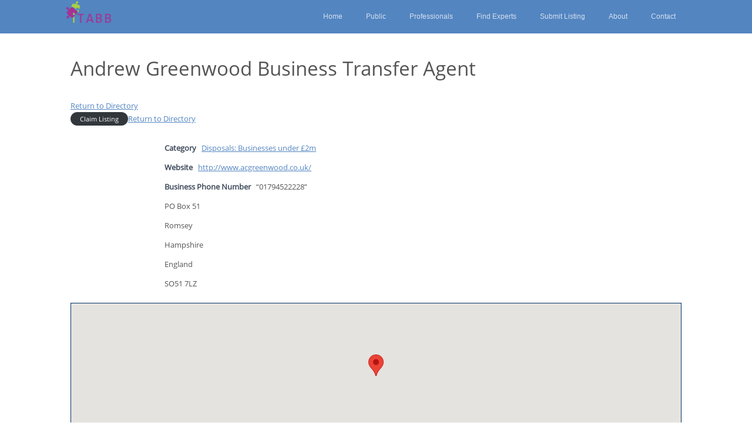

--- FILE ---
content_type: text/html; charset=UTF-8
request_url: https://itabb.org/uk/directory/1765/andrew-greenwood-business-transfer-agent/
body_size: 10736
content:
<!DOCTYPE html>
<html dir="ltr" lang="en-GB">
<head>
<!--[if lt IE 9]>
<script src="https://itabb.org/uk/wp-content/themes/ignition/js/html5/dist/html5shiv.js"></script>
<script src="//css3-mediaqueries-js.googlecode.com/svn/trunk/css3-mediaqueries.js"></script>
<![endif]-->
<!--[if IE 8]>
<link rel="stylesheet" type="text/css" href="https://itabb.org/uk/wp-content/themes/ignition/css/ie8.css"/>
<![endif]-->
<!--[if IE 7]>
<link rel="stylesheet" type="text/css" href="https://itabb.org/uk/wp-content/themes/ignition/css/ie7.css"/>
<![endif]-->
<meta name="viewport" content="width=device-width, initial-scale=1.0"/>
<meta charset="UTF-8">
<!-- Google Tag Manager -->
<script>(function(w,d,s,l,i){w[l]=w[l]||[];w[l].push({'gtm.start':
new Date().getTime(),event:'gtm.js'});var f=d.getElementsByTagName(s)[0],
j=d.createElement(s),dl=l!='dataLayer'?'&l='+l:'';j.async=true;j.src=
'https://www.googletagmanager.com/gtm.js?id='+i+dl;f.parentNode.insertBefore(j,f);
})(window,document,'script','dataLayer','GTM-5LW2M8J');</script>
<!-- End Google Tag Manager -->			<title>Andrew Greenwood Business Transfer Agent | iTABB Directory</title>
<style>img:is([sizes="auto" i], [sizes^="auto," i]) { contain-intrinsic-size: 3000px 1500px }</style>
<!-- All in One SEO 4.9.0 - aioseo.com -->
<meta name="robots" content="max-image-preview:large" />
<meta name="author" content="dir_manager"/>
<link rel="canonical" href="https://itabb.org/uk/directory/1765/andrew-greenwood-business-transfer-agent/" />
<meta name="generator" content="All in One SEO (AIOSEO) 4.9.0" />
<script type="application/ld+json" class="aioseo-schema">
{"@context":"https:\/\/schema.org","@graph":[{"@type":"BreadcrumbList","@id":"https:\/\/itabb.org\/uk\/directory\/1765\/andrew-greenwood-business-transfer-agent\/#breadcrumblist","itemListElement":[{"@type":"ListItem","@id":"https:\/\/itabb.org\/uk#listItem","position":1,"name":"Home","item":"https:\/\/itabb.org\/uk","nextItem":{"@type":"ListItem","@id":"https:\/\/itabb.org\/uk\/directory\/itabb_category\/1-sell-side-intermediaries\/#listItem","name":"Business Disposals"}},{"@type":"ListItem","@id":"https:\/\/itabb.org\/uk\/directory\/itabb_category\/1-sell-side-intermediaries\/#listItem","position":2,"name":"Business Disposals","item":"https:\/\/itabb.org\/uk\/directory\/itabb_category\/1-sell-side-intermediaries\/","nextItem":{"@type":"ListItem","@id":"https:\/\/itabb.org\/uk\/directory\/itabb_category\/11-small-businesses\/#listItem","name":"Disposals: Businesses under \u00a32m"},"previousItem":{"@type":"ListItem","@id":"https:\/\/itabb.org\/uk#listItem","name":"Home"}},{"@type":"ListItem","@id":"https:\/\/itabb.org\/uk\/directory\/itabb_category\/11-small-businesses\/#listItem","position":3,"name":"Disposals: Businesses under \u00a32m","item":"https:\/\/itabb.org\/uk\/directory\/itabb_category\/11-small-businesses\/","nextItem":{"@type":"ListItem","@id":"https:\/\/itabb.org\/uk\/directory\/1765\/andrew-greenwood-business-transfer-agent\/#listItem","name":"Andrew Greenwood Business Transfer Agent"},"previousItem":{"@type":"ListItem","@id":"https:\/\/itabb.org\/uk\/directory\/itabb_category\/1-sell-side-intermediaries\/#listItem","name":"Business Disposals"}},{"@type":"ListItem","@id":"https:\/\/itabb.org\/uk\/directory\/1765\/andrew-greenwood-business-transfer-agent\/#listItem","position":4,"name":"Andrew Greenwood Business Transfer Agent","previousItem":{"@type":"ListItem","@id":"https:\/\/itabb.org\/uk\/directory\/itabb_category\/11-small-businesses\/#listItem","name":"Disposals: Businesses under \u00a32m"}}]},{"@type":"Organization","@id":"https:\/\/itabb.org\/uk\/#organization","name":"iTABB - Transaction Advisers and Business Brokers","description":"Experts to help with buying or selling a business","url":"https:\/\/itabb.org\/uk\/","logo":{"@type":"ImageObject","url":"https:\/\/itabb.org\/uk\/wp-content\/uploads\/2020\/01\/logo300x150.png","@id":"https:\/\/itabb.org\/uk\/directory\/1765\/andrew-greenwood-business-transfer-agent\/#organizationLogo","width":300,"height":150},"image":{"@id":"https:\/\/itabb.org\/uk\/directory\/1765\/andrew-greenwood-business-transfer-agent\/#organizationLogo"}},{"@type":"Person","@id":"https:\/\/itabb.org\/uk\/author\/dir_manager\/#author","url":"https:\/\/itabb.org\/uk\/author\/dir_manager\/","name":"dir_manager","image":{"@type":"ImageObject","@id":"https:\/\/itabb.org\/uk\/directory\/1765\/andrew-greenwood-business-transfer-agent\/#authorImage","url":"https:\/\/secure.gravatar.com\/avatar\/afde77a2703c1510d855260166c1e13b0b275689e109bd615167a9b053167b1a?s=96&d=mm&r=g","width":96,"height":96,"caption":"dir_manager"}},{"@type":"WebPage","@id":"https:\/\/itabb.org\/uk\/directory\/1765\/andrew-greenwood-business-transfer-agent\/#webpage","url":"https:\/\/itabb.org\/uk\/directory\/1765\/andrew-greenwood-business-transfer-agent\/","name":"Andrew Greenwood Business Transfer Agent | iTABB Directory","inLanguage":"en-GB","isPartOf":{"@id":"https:\/\/itabb.org\/uk\/#website"},"breadcrumb":{"@id":"https:\/\/itabb.org\/uk\/directory\/1765\/andrew-greenwood-business-transfer-agent\/#breadcrumblist"},"author":{"@id":"https:\/\/itabb.org\/uk\/author\/dir_manager\/#author"},"creator":{"@id":"https:\/\/itabb.org\/uk\/author\/dir_manager\/#author"},"datePublished":"2020-02-09T17:47:11+00:00","dateModified":"2020-02-09T17:47:11+00:00"},{"@type":"WebSite","@id":"https:\/\/itabb.org\/uk\/#website","url":"https:\/\/itabb.org\/uk\/","name":"iTABB Directory","description":"Experts to help with buying or selling a business","inLanguage":"en-GB","publisher":{"@id":"https:\/\/itabb.org\/uk\/#organization"}}]}
</script>
<!-- All in One SEO -->
<!-- <link rel='stylesheet' id='wp-block-library-css' href='https://itabb.org/uk/wp-includes/css/dist/block-library/style.min.css?ver=17fe268bbc701b6a2ebd026e56d05f54' type='text/css' media='all' /> -->
<link rel="stylesheet" type="text/css" href="//itabb.org/uk/wp-content/cache/wpfc-minified/q8ditzuh/3um6o.css" media="all"/>
<style id='classic-theme-styles-inline-css' type='text/css'>
/*! This file is auto-generated */
.wp-block-button__link{color:#fff;background-color:#32373c;border-radius:9999px;box-shadow:none;text-decoration:none;padding:calc(.667em + 2px) calc(1.333em + 2px);font-size:1.125em}.wp-block-file__button{background:#32373c;color:#fff;text-decoration:none}
</style>
<!-- <link rel='stylesheet' id='aioseo/css/src/vue/standalone/blocks/table-of-contents/global.scss-css' href='https://itabb.org/uk/wp-content/plugins/all-in-one-seo-pack/dist/Lite/assets/css/table-of-contents/global.e90f6d47.css?ver=4.9.0' type='text/css' media='all' /> -->
<link rel="stylesheet" type="text/css" href="//itabb.org/uk/wp-content/cache/wpfc-minified/k0jrhhvc/hh5g5.css" media="all"/>
<style id='global-styles-inline-css' type='text/css'>
:root{--wp--preset--aspect-ratio--square: 1;--wp--preset--aspect-ratio--4-3: 4/3;--wp--preset--aspect-ratio--3-4: 3/4;--wp--preset--aspect-ratio--3-2: 3/2;--wp--preset--aspect-ratio--2-3: 2/3;--wp--preset--aspect-ratio--16-9: 16/9;--wp--preset--aspect-ratio--9-16: 9/16;--wp--preset--color--black: #000000;--wp--preset--color--cyan-bluish-gray: #abb8c3;--wp--preset--color--white: #ffffff;--wp--preset--color--pale-pink: #f78da7;--wp--preset--color--vivid-red: #cf2e2e;--wp--preset--color--luminous-vivid-orange: #ff6900;--wp--preset--color--luminous-vivid-amber: #fcb900;--wp--preset--color--light-green-cyan: #7bdcb5;--wp--preset--color--vivid-green-cyan: #00d084;--wp--preset--color--pale-cyan-blue: #8ed1fc;--wp--preset--color--vivid-cyan-blue: #0693e3;--wp--preset--color--vivid-purple: #9b51e0;--wp--preset--gradient--vivid-cyan-blue-to-vivid-purple: linear-gradient(135deg,rgba(6,147,227,1) 0%,rgb(155,81,224) 100%);--wp--preset--gradient--light-green-cyan-to-vivid-green-cyan: linear-gradient(135deg,rgb(122,220,180) 0%,rgb(0,208,130) 100%);--wp--preset--gradient--luminous-vivid-amber-to-luminous-vivid-orange: linear-gradient(135deg,rgba(252,185,0,1) 0%,rgba(255,105,0,1) 100%);--wp--preset--gradient--luminous-vivid-orange-to-vivid-red: linear-gradient(135deg,rgba(255,105,0,1) 0%,rgb(207,46,46) 100%);--wp--preset--gradient--very-light-gray-to-cyan-bluish-gray: linear-gradient(135deg,rgb(238,238,238) 0%,rgb(169,184,195) 100%);--wp--preset--gradient--cool-to-warm-spectrum: linear-gradient(135deg,rgb(74,234,220) 0%,rgb(151,120,209) 20%,rgb(207,42,186) 40%,rgb(238,44,130) 60%,rgb(251,105,98) 80%,rgb(254,248,76) 100%);--wp--preset--gradient--blush-light-purple: linear-gradient(135deg,rgb(255,206,236) 0%,rgb(152,150,240) 100%);--wp--preset--gradient--blush-bordeaux: linear-gradient(135deg,rgb(254,205,165) 0%,rgb(254,45,45) 50%,rgb(107,0,62) 100%);--wp--preset--gradient--luminous-dusk: linear-gradient(135deg,rgb(255,203,112) 0%,rgb(199,81,192) 50%,rgb(65,88,208) 100%);--wp--preset--gradient--pale-ocean: linear-gradient(135deg,rgb(255,245,203) 0%,rgb(182,227,212) 50%,rgb(51,167,181) 100%);--wp--preset--gradient--electric-grass: linear-gradient(135deg,rgb(202,248,128) 0%,rgb(113,206,126) 100%);--wp--preset--gradient--midnight: linear-gradient(135deg,rgb(2,3,129) 0%,rgb(40,116,252) 100%);--wp--preset--font-size--small: 13px;--wp--preset--font-size--medium: 20px;--wp--preset--font-size--large: 36px;--wp--preset--font-size--x-large: 42px;--wp--preset--spacing--20: 0.44rem;--wp--preset--spacing--30: 0.67rem;--wp--preset--spacing--40: 1rem;--wp--preset--spacing--50: 1.5rem;--wp--preset--spacing--60: 2.25rem;--wp--preset--spacing--70: 3.38rem;--wp--preset--spacing--80: 5.06rem;--wp--preset--shadow--natural: 6px 6px 9px rgba(0, 0, 0, 0.2);--wp--preset--shadow--deep: 12px 12px 50px rgba(0, 0, 0, 0.4);--wp--preset--shadow--sharp: 6px 6px 0px rgba(0, 0, 0, 0.2);--wp--preset--shadow--outlined: 6px 6px 0px -3px rgba(255, 255, 255, 1), 6px 6px rgba(0, 0, 0, 1);--wp--preset--shadow--crisp: 6px 6px 0px rgba(0, 0, 0, 1);}:where(.is-layout-flex){gap: 0.5em;}:where(.is-layout-grid){gap: 0.5em;}body .is-layout-flex{display: flex;}.is-layout-flex{flex-wrap: wrap;align-items: center;}.is-layout-flex > :is(*, div){margin: 0;}body .is-layout-grid{display: grid;}.is-layout-grid > :is(*, div){margin: 0;}:where(.wp-block-columns.is-layout-flex){gap: 2em;}:where(.wp-block-columns.is-layout-grid){gap: 2em;}:where(.wp-block-post-template.is-layout-flex){gap: 1.25em;}:where(.wp-block-post-template.is-layout-grid){gap: 1.25em;}.has-black-color{color: var(--wp--preset--color--black) !important;}.has-cyan-bluish-gray-color{color: var(--wp--preset--color--cyan-bluish-gray) !important;}.has-white-color{color: var(--wp--preset--color--white) !important;}.has-pale-pink-color{color: var(--wp--preset--color--pale-pink) !important;}.has-vivid-red-color{color: var(--wp--preset--color--vivid-red) !important;}.has-luminous-vivid-orange-color{color: var(--wp--preset--color--luminous-vivid-orange) !important;}.has-luminous-vivid-amber-color{color: var(--wp--preset--color--luminous-vivid-amber) !important;}.has-light-green-cyan-color{color: var(--wp--preset--color--light-green-cyan) !important;}.has-vivid-green-cyan-color{color: var(--wp--preset--color--vivid-green-cyan) !important;}.has-pale-cyan-blue-color{color: var(--wp--preset--color--pale-cyan-blue) !important;}.has-vivid-cyan-blue-color{color: var(--wp--preset--color--vivid-cyan-blue) !important;}.has-vivid-purple-color{color: var(--wp--preset--color--vivid-purple) !important;}.has-black-background-color{background-color: var(--wp--preset--color--black) !important;}.has-cyan-bluish-gray-background-color{background-color: var(--wp--preset--color--cyan-bluish-gray) !important;}.has-white-background-color{background-color: var(--wp--preset--color--white) !important;}.has-pale-pink-background-color{background-color: var(--wp--preset--color--pale-pink) !important;}.has-vivid-red-background-color{background-color: var(--wp--preset--color--vivid-red) !important;}.has-luminous-vivid-orange-background-color{background-color: var(--wp--preset--color--luminous-vivid-orange) !important;}.has-luminous-vivid-amber-background-color{background-color: var(--wp--preset--color--luminous-vivid-amber) !important;}.has-light-green-cyan-background-color{background-color: var(--wp--preset--color--light-green-cyan) !important;}.has-vivid-green-cyan-background-color{background-color: var(--wp--preset--color--vivid-green-cyan) !important;}.has-pale-cyan-blue-background-color{background-color: var(--wp--preset--color--pale-cyan-blue) !important;}.has-vivid-cyan-blue-background-color{background-color: var(--wp--preset--color--vivid-cyan-blue) !important;}.has-vivid-purple-background-color{background-color: var(--wp--preset--color--vivid-purple) !important;}.has-black-border-color{border-color: var(--wp--preset--color--black) !important;}.has-cyan-bluish-gray-border-color{border-color: var(--wp--preset--color--cyan-bluish-gray) !important;}.has-white-border-color{border-color: var(--wp--preset--color--white) !important;}.has-pale-pink-border-color{border-color: var(--wp--preset--color--pale-pink) !important;}.has-vivid-red-border-color{border-color: var(--wp--preset--color--vivid-red) !important;}.has-luminous-vivid-orange-border-color{border-color: var(--wp--preset--color--luminous-vivid-orange) !important;}.has-luminous-vivid-amber-border-color{border-color: var(--wp--preset--color--luminous-vivid-amber) !important;}.has-light-green-cyan-border-color{border-color: var(--wp--preset--color--light-green-cyan) !important;}.has-vivid-green-cyan-border-color{border-color: var(--wp--preset--color--vivid-green-cyan) !important;}.has-pale-cyan-blue-border-color{border-color: var(--wp--preset--color--pale-cyan-blue) !important;}.has-vivid-cyan-blue-border-color{border-color: var(--wp--preset--color--vivid-cyan-blue) !important;}.has-vivid-purple-border-color{border-color: var(--wp--preset--color--vivid-purple) !important;}.has-vivid-cyan-blue-to-vivid-purple-gradient-background{background: var(--wp--preset--gradient--vivid-cyan-blue-to-vivid-purple) !important;}.has-light-green-cyan-to-vivid-green-cyan-gradient-background{background: var(--wp--preset--gradient--light-green-cyan-to-vivid-green-cyan) !important;}.has-luminous-vivid-amber-to-luminous-vivid-orange-gradient-background{background: var(--wp--preset--gradient--luminous-vivid-amber-to-luminous-vivid-orange) !important;}.has-luminous-vivid-orange-to-vivid-red-gradient-background{background: var(--wp--preset--gradient--luminous-vivid-orange-to-vivid-red) !important;}.has-very-light-gray-to-cyan-bluish-gray-gradient-background{background: var(--wp--preset--gradient--very-light-gray-to-cyan-bluish-gray) !important;}.has-cool-to-warm-spectrum-gradient-background{background: var(--wp--preset--gradient--cool-to-warm-spectrum) !important;}.has-blush-light-purple-gradient-background{background: var(--wp--preset--gradient--blush-light-purple) !important;}.has-blush-bordeaux-gradient-background{background: var(--wp--preset--gradient--blush-bordeaux) !important;}.has-luminous-dusk-gradient-background{background: var(--wp--preset--gradient--luminous-dusk) !important;}.has-pale-ocean-gradient-background{background: var(--wp--preset--gradient--pale-ocean) !important;}.has-electric-grass-gradient-background{background: var(--wp--preset--gradient--electric-grass) !important;}.has-midnight-gradient-background{background: var(--wp--preset--gradient--midnight) !important;}.has-small-font-size{font-size: var(--wp--preset--font-size--small) !important;}.has-medium-font-size{font-size: var(--wp--preset--font-size--medium) !important;}.has-large-font-size{font-size: var(--wp--preset--font-size--large) !important;}.has-x-large-font-size{font-size: var(--wp--preset--font-size--x-large) !important;}
:where(.wp-block-post-template.is-layout-flex){gap: 1.25em;}:where(.wp-block-post-template.is-layout-grid){gap: 1.25em;}
:where(.wp-block-columns.is-layout-flex){gap: 2em;}:where(.wp-block-columns.is-layout-grid){gap: 2em;}
:root :where(.wp-block-pullquote){font-size: 1.5em;line-height: 1.6;}
</style>
<!-- <link rel='stylesheet' id='ignition-style-css' href='https://itabb.org/uk/wp-content/themes/ignition-child/style.css?ver=17fe268bbc701b6a2ebd026e56d05f54' type='text/css' media='all' /> -->
<!-- <link rel='stylesheet' id='thrive-reset-css' href='https://itabb.org/uk/wp-content/themes/ignition/css/reset.css' type='text/css' media='all' /> -->
<!-- <link rel='stylesheet' id='thrive-main-style-css' href='https://itabb.org/uk/wp-content/themes/ignition/css/main_dark.css?ver=2014123' type='text/css' media='all' /> -->
<!-- <link rel='stylesheet' id='wpbdp-zip-module-css' href='https://itabb.org/uk/wp-content/plugins/business-directory-zipcodesearch/resources/styles.css?ver=5.4.2' type='text/css' media='all' /> -->
<!-- <link rel='stylesheet' id='jquery-theme-css' href='https://itabb.org/uk/wp-content/plugins/business-directory-plugin/assets/css/jquery-ui.css' type='text/css' media='all' /> -->
<!-- <link rel='stylesheet' id='wpbdp-widgets-css' href='https://itabb.org/uk/wp-content/plugins/business-directory-plugin/assets/css/widgets.min.css?ver=6.4.19' type='text/css' media='all' /> -->
<!-- <link rel='stylesheet' id='wpbdp-base-css-css' href='https://itabb.org/uk/wp-content/plugins/business-directory-plugin/assets/css/wpbdp.min.css?ver=6.4.19' type='text/css' media='all' /> -->
<link rel="stylesheet" type="text/css" href="//itabb.org/uk/wp-content/cache/wpfc-minified/6vqlzykg/3um6o.css" media="all"/>
<style id='wpbdp-base-css-inline-css' type='text/css'>
html,body{--bd-main-color:#32373c;--bd-main-color-20:#569AF633;--bd-main-color-8:#569AF614;--bd-thumbnail-width:150px;--bd-thumbnail-height:150px;--bd-button-text-color:#fff;--bd-button-bg-color:#32373c;}
.wpbdp-plan-action input[type=radio]+ label span:before{content:'Select';}.wpbdp-plan-action input[type=radio]:checked + label span:before{content:'Selected';}
</style>
<!-- <link rel='stylesheet' id='wpbdp-restrictions-frontend-css' href='https://itabb.org/uk/wp-content/plugins/business-directory-featured-levels/resources/frontend.min.css?ver=5.1.1' type='text/css' media='all' /> -->
<!-- <link rel='stylesheet' id='wpbdm-stripe-css' href='https://itabb.org/uk/wp-content/plugins/business-directory-stripe/assets/styles.css?ver=5.5.1' type='text/css' media='all' /> -->
<!-- <link rel='stylesheet' id='wpbdp-claim-listings-css' href='https://itabb.org/uk/wp-content/plugins/business-directory-claim-listings/resources/wpbdp-claim-listings.min.css?ver=5.4.1' type='text/css' media='all' /> -->
<!-- <link rel='stylesheet' id='itabb-theme-styles-css' href='https://itabb.org/uk/wp-content/businessdirectory-themes/itabb-theme/assets/styles.css?ver=1.0.0' type='text/css' media='all' /> -->
<!-- <link rel='stylesheet' id='wpbdp-googlemaps-css-css' href='https://itabb.org/uk/wp-content/plugins/business-directory-googlemaps/resources/googlemaps.min.css?ver=5.2.3' type='text/css' media='all' /> -->
<link rel="stylesheet" type="text/css" href="//itabb.org/uk/wp-content/cache/wpfc-minified/2mrjfv6t/3um6o.css" media="all"/>
<script src='//itabb.org/uk/wp-content/cache/wpfc-minified/g42cww51/4emjm.js' type="text/javascript"></script>
<!-- <script type="text/javascript" src="https://itabb.org/uk/wp-includes/js/jquery/jquery.min.js" id="jquery-core-js"></script> -->
<!-- <script type="text/javascript" src="https://itabb.org/uk/wp-includes/js/jquery/jquery-migrate.min.js" id="jquery-migrate-js"></script> -->
<!-- <script type="text/javascript" src="https://itabb.org/uk/wp-includes/js/jquery/ui/core.min.js" id="jquery-ui-core-js"></script> -->
<!-- <script type="text/javascript" src="https://itabb.org/uk/wp-includes/js/jquery/ui/menu.min.js" id="jquery-ui-menu-js"></script> -->
<!-- <script type="text/javascript" src="https://itabb.org/uk/wp-includes/js/dist/dom-ready.min.js?ver=f77871ff7694fffea381" id="wp-dom-ready-js"></script> -->
<!-- <script type="text/javascript" src="https://itabb.org/uk/wp-includes/js/dist/hooks.min.js?ver=4d63a3d491d11ffd8ac6" id="wp-hooks-js"></script> -->
<!-- <script type="text/javascript" src="https://itabb.org/uk/wp-includes/js/dist/i18n.min.js?ver=5e580eb46a90c2b997e6" id="wp-i18n-js"></script> -->
<script type="text/javascript" id="wp-i18n-js-after">
/* <![CDATA[ */
wp.i18n.setLocaleData( { 'text direction\u0004ltr': [ 'ltr' ] } );
/* ]]> */
</script>
<script type="text/javascript" id="wp-a11y-js-translations">
/* <![CDATA[ */
( function( domain, translations ) {
var localeData = translations.locale_data[ domain ] || translations.locale_data.messages;
localeData[""].domain = domain;
wp.i18n.setLocaleData( localeData, domain );
} )( "default", {"translation-revision-date":"2025-11-13 00:57:08+0000","generator":"GlotPress\/4.0.3","domain":"messages","locale_data":{"messages":{"":{"domain":"messages","plural-forms":"nplurals=2; plural=n != 1;","lang":"en_GB"},"Notifications":["Notifications"]}},"comment":{"reference":"wp-includes\/js\/dist\/a11y.js"}} );
/* ]]> */
</script>
<script src='//itabb.org/uk/wp-content/cache/wpfc-minified/e4du9ls/5xuho.js' type="text/javascript"></script>
<!-- <script type="text/javascript" src="https://itabb.org/uk/wp-includes/js/dist/a11y.min.js?ver=3156534cc54473497e14" id="wp-a11y-js"></script> -->
<!-- <script type="text/javascript" src="https://itabb.org/uk/wp-includes/js/jquery/ui/autocomplete.min.js" id="jquery-ui-autocomplete-js"></script> -->
<!-- <script type="text/javascript" src="https://itabb.org/uk/wp-content/plugins/business-directory-zipcodesearch/resources/zipcodesearch.js?ver=5.4.2" id="wpbdp-zipcodesearch-js-js"></script> -->
<link rel="https://api.w.org/" href="https://itabb.org/uk/wp-json/" /><link rel="alternate" title="JSON" type="application/json" href="https://itabb.org/uk/wp-json/wp/v2/wpbdp_listing/1765" /><link rel="EditURI" type="application/rsd+xml" title="RSD" href="https://itabb.org/uk/xmlrpc.php?rsd" />
<link rel='shortlink' href='https://itabb.org/uk/?p=1765' />
<link rel="alternate" title="oEmbed (JSON)" type="application/json+oembed" href="https://itabb.org/uk/wp-json/oembed/1.0/embed?url=https%3A%2F%2Fitabb.org%2Fuk%2Fdirectory%2F1765%2Fandrew-greenwood-business-transfer-agent%2F" />
<link rel="alternate" title="oEmbed (XML)" type="text/xml+oembed" href="https://itabb.org/uk/wp-json/oembed/1.0/embed?url=https%3A%2F%2Fitabb.org%2Fuk%2Fdirectory%2F1765%2Fandrew-greenwood-business-transfer-agent%2F&#038;format=xml" />
<style type="text/css" id="tve_global_variables">:root{--tcb-color-0:rgb(63, 103, 173);--tcb-color-0-h:218;--tcb-color-0-s:46%;--tcb-color-0-l:46%;--tcb-color-0-a:1;--tcb-background-author-image:url(https://secure.gravatar.com/avatar/afde77a2703c1510d855260166c1e13b0b275689e109bd615167a9b053167b1a?s=256&d=mm&r=g);--tcb-background-user-image:url();--tcb-background-featured-image-thumbnail:url(https://itabb.org/uk/wp-content/plugins/thrive-visual-editor/editor/css/images/featured_image.png);}</style>		<style type="text/css">body { background:#; }.cnt article h1.entry-title a { color:#555555; }.cnt article h2.entry-title a { color:#555555; }.bSe h1 { color:#555555; }.bSe h2 { color:#555555; }.bSe h3 { color:#555555; }.bSe h4 { color:#555555; }.bSe h5 { color:#555555; }.bSe h6 { color:#555555; }.cnt article p { color:#555555; }.cnt .bSe article { color:#555555; }.cnt article h1 a, .tve-woocommerce .bSe .awr .entry-title, .tve-woocommerce .bSe .awr .page-title{font-family:Open Sans,sans-serif;}.bSe h1{font-family:Open Sans,sans-serif;}.bSe h2,.tve-woocommerce .bSe h2{font-family:Open Sans,sans-serif;}.bSe h3,.tve-woocommerce .bSe h3{font-family:Open Sans,sans-serif;}.bSe h4{font-family:Open Sans,sans-serif;}.bSe h5{font-family:Open Sans,sans-serif;}.bSe h6{font-family:Open Sans,sans-serif;}.cnt, .bp-t, .tve-woocommerce .product p, .tve-woocommerce .products p{font-family:Open Sans,sans-serif;font-weight:400;}article strong {font-weight: bold;}.bSe h1, .bSe .entry-title { font-size:33px; }.cnt { font-size:13px; }.out { font-size:13px; }.thrivecb { font-size:13px; }.aut p { font-size:13px; }.cnt p { line-height:2em; }.lhgh { line-height:2em; }.dhgh { line-height:2em; }.dhgh { font-size:13px; }.lhgh { font-size:13px; }.thrivecb { line-height:2em; }.cnt .cmt, .cnt .acm { background-color:#34495e; }.trg { border-color:#34495e transparent transparent; }.str { border-color: transparent #34495e transparent transparent; }.brd ul li { color:#34495e; }.bSe a { color:#34495e; }.bSe .faq h4{font-family:Open Sans,sans-serif;font-weight:400;}article strong {font-weight: bold;}header ul.menu > li > a { color:#4E4E4E; }header .phone .apnr, header .phone .apnr:before, header .phone .fphr { color:#4E4E4E; }header ul.menu > li > a:hover { color:#34495e; }header .phone:hover .apnr, header .phone:hover .apnr:before, header .phone:hover .fphr { color:#34495e; }header nav > ul > li.current_page_item > a:hover { color:#34495e; }header nav > ul > li.current_menu_item > a:hover { color:#34495e; }header nav > ul > li.current_menu_item > a:hover { color:#34495e; }header nav > ul > li > a:active { color:#34495e; }header #logo > a > img { max-width:200px; }header ul.menu > li.h-cta > a { color:#FFFFFF!important; }header ul.menu > li.h-cta >a  { background:#5b5b5b; }header ul.menu > li.h-cta > a { border-color:#5b5b5b; }header ul.menu > li.h-cta > a:hover { color:#FFFFFF!important; }header ul.menu > li.h-cta > a:hover { background:#7c7c7c; }.product.woocommerce.add_to_cart_inline a.button.product_type_simple.ajax_add_to_cart { background-color:#FFFFFF; }.product.woocommerce.add_to_cart_inline a.button.product_type_simple.ajax_add_to_cart { border-color:#34495e; }.product.woocommerce.add_to_cart_inline a.button.product_type_simple.ajax_add_to_cart { color:#34495e; }.product.woocommerce.add_to_cart_inline a.button.product_type_simple.ajax_add_to_cart:hover { background-color:#34495e; }.woocommerce p.return-to-shop a.button.wc-backward { border-color:#34495e; }.woocommerce p.return-to-shop a.button.wc-backward { color:#34495e; }.woocommerce p.return-to-shop a.button.wc-backward:hover { background:#34495e; }.woocommerce p.return-to-shop a.button.wc-backward:hover { color:#FFFFFF; }</style>
<style type="text/css" id="thrive-default-styles"></style>		<style type="text/css" id="wp-custom-css">
@media screen and (min-width: 900px) {
.wpbdp-listings-list {
width: 70%;
padding-right: 0px;
}
}		</style>
</head>
<body class="wp-singular wpbdp_listing-template-default single single-wpbdp_listing postid-1765 wp-theme-ignition wp-child-theme-ignition-child wpbdp-with-button-styles business-directory wpbdp-view-show_listing wpbdp-wp-theme-ignition-child wpbdp-wp-theme-ignition wpbdp-theme-itabb-theme">
<!-- Google Tag Manager (noscript) -->
<noscript><iframe src="https://www.googletagmanager.com/ns.html?id=GTM-5LW2M8J"
height="0" width="0" style="display:none;visibility:hidden"></iframe></noscript>
<!-- End Google Tag Manager (noscript) --><div class="flex-cnt">
<div id="floating_menu" >
<header class="" style="">
<div class="wrp side_logo clearfix has_phone" id="head_wrp">
<div class="h-i">
<div id="logo"
class="left">
<a class="lg" href="https://itabb.org/">
<img src="https://itabb.org/uk/wp-content/uploads/2020/01/logo80x40.png"
alt="iTABB Directory"/>
</a>
</div>
<div class="hmn">
<div class="awe rmn right">&#xf0c9;</div>
<div class="clear"></div>
</div>
<div class="mhl" id="nav_right">
<!-- Cart Dropdown -->
<nav class="right"><ul id="menu-main" class="menu"><li  id="menu-item-119" class="menu-item menu-item-type-custom menu-item-object-custom"><a  href="https://itabb.org/">Home</a></li>
<li  id="menu-item-1123" class="menu-item menu-item-type-post_type menu-item-object-page"><a  title="Looking to sell or acquire a business?" href="https://itabb.org/uk/public/">Public</a></li>
<li  id="menu-item-1122" class="menu-item menu-item-type-post_type menu-item-object-page"><a  title="Do you provide services to buyers / sellers of businesses?" href="https://itabb.org/uk/professionals/">Professionals</a></li>
<li  id="menu-item-2532" class="menu-item menu-item-type-post_type menu-item-object-page"><a  title="National Directory of Business Brokers &#038; Transaction Advisers" href="https://itabb.org/uk/directory/">Find Experts</a></li>
<li  id="menu-item-715" class="menu-item menu-item-type-custom menu-item-object-custom"><a  title="Submit your listing for free or claim an existing listing" href="https://itabb.org/uk/submit-or-control-your-company-page/">Submit Listing</a></li>
<li  id="menu-item-1379" class="menu-item menu-item-type-post_type menu-item-object-page menu-item-home"><a  title="About This Industry Body For Business Brokers, Corporate Finance Firms, Investment Banks &#038; Other M&#038;A Intermediaries" href="https://itabb.org/uk/">About</a></li>
<li  id="menu-item-1203" class="menu-item menu-item-type-post_type menu-item-object-page"><a  href="https://itabb.org/uk/contact-itabb/">Contact</a></li>
</ul></nav>														<div class="clear"></div>
</div>
<div class="clear"></div>
</div>
</div>
</header>
</div>
<div class="bspr"></div>
<div class="wrp cnt bip fullWidth">
<section class="bSe">
<article>
<div class="awr">
<h1 class="entry-title">Andrew Greenwood Business Transfer Agent</h1>
<div id="wpbdp-listing-1765" class="wpbdp-listing-1765 wpbdp-listing single wpbdp-single wpbdp-listing-single wpbdp-listing-plan-id-2 wpbdp-listing-plan-free_listing wpbdp-listing-category-id-289">
<span class="wpbdp-goback"><a href="https://itabb.org/uk/directory/" >Return to Directory</a></span>    <div id="advert"><style></style>
</div>
<div class="listing-title">
<h2>Andrew Greenwood Business Transfer Agent</h2>
</div>
<div class="listing-actions wpbdp-clear wpbdp-flex">
<a href="#claim-1765" class="wpbdp-button button claim-listing-link" rel="nofollow" data-listing="1765"> Claim Listing</a> <span class="wpbdp-goback"><a href="https://itabb.org/uk/directory/" >Return to Directory</a></span></div>
<div class="listing-columns">
<div class="listing-details cf wpbdp-no-thumb">
<div class="wpbdp-field-display wpbdp-field wpbdp-field-value field-display field-value wpbdp-field-category wpbdp-field-category wpbdp-field-type-multiselect wpbdp-field-association-category  " ><span class="field-label">Category</span> <div class="value"><a href="https://itabb.org/uk/directory/itabb_category/11-small-businesses/" rel="tag">Disposals: Businesses under £2m</a></div></div><div class="wpbdp-field-display wpbdp-field wpbdp-field-value field-display field-value wpbdp-field-website wpbdp-field-meta wpbdp-field-type-url wpbdp-field-association-meta  " ><span class="field-label">Website</span> <div class="value"><a href="http://www.acgreenwood.co.uk/" rel="nofollow noopener" target="_blank" title="http://www.acgreenwood.co.uk/">http://www.acgreenwood.co.uk/</a></div></div><div class="wpbdp-field-display wpbdp-field wpbdp-field-value field-display field-value wpbdp-field-business_phone_number wpbdp-field-meta wpbdp-field-type-textfield wpbdp-field-association-meta  " ><span class="field-label">Business Phone Number</span> <div class="value">“01794522228”</div></div><div class="wpbdp-field-display wpbdp-field wpbdp-field-value field-display field-value wpbdp-field-address_line_1 wpbdp-field-meta wpbdp-field-type-textfield wpbdp-field-association-meta  " ><div class="value">PO Box 51</div></div><div class="wpbdp-field-display wpbdp-field wpbdp-field-value field-display field-value wpbdp-field-address_line_2 wpbdp-field-meta wpbdp-field-type-textfield wpbdp-field-association-meta  " ><div class="value">Romsey</div></div><div class="wpbdp-field-display wpbdp-field wpbdp-field-value field-display field-value wpbdp-field-county wpbdp-field-meta wpbdp-field-type-textfield wpbdp-field-association-meta  " ><div class="value">Hampshire</div></div><div class="wpbdp-field-display wpbdp-field wpbdp-field-value field-display field-value wpbdp-field-country wpbdp-field-meta wpbdp-field-type-select wpbdp-field-association-meta  " ><div class="value">England</div></div><div class="wpbdp-field-display wpbdp-field wpbdp-field-value field-display field-value wpbdp-field-post_code wpbdp-field-meta wpbdp-field-type-textfield wpbdp-field-association-meta  " ><div class="value">SO51 7LZ</div></div></div>
</div>
</div>
<div class="wpbdp-map-container cf" data-breakpoints='{"small": [0,550]}' data-breakpoints-class-prefix="wpbdp-map-container">
<div id="wpbdp-map-0" class="wpbdp-map wpbdp-google-map auto" style=""></div>
</div>
<div class="wpbdp-claim-listings wpbdp-claim-listing-1765 " id="claim-1765">
<div class="claim-form-wrapper">
<div id="wpbdp-claim-listings-message" class="error" style="display: none;"></div>
<div id="wpbdp-login-view">
<div class="wpbdp-msg status">You are not currently logged in. Please login or register first. When registering, you will receive an activation email. Be sure to check your spam if you don&#039;t see it in your email within 60 minutes.</div>
<div class="wpbdp-login-options options-1">
<div id="wpbdp-login-form" class="wpbdp-login-option">
<h4>Login</h4>
<form name="loginform" id="loginform" action="https://itabb.org/uk/wp-login.php" method="post"><input type="hidden" name="listing_id" value="1765" /><input type="hidden" id="wpbdp-claim-field-nonce" name="wpbdp-claim-field-nonce" value="0719fde660" /><p class="login-username">
<label for="user_login">Username or Email Address</label>
<input type="text" name="log" id="user_login" autocomplete="username" class="input" value="" size="20" />
</p><p class="login-password">
<label for="user_pass">Password</label>
<input type="password" name="pwd" id="user_pass" autocomplete="current-password" spellcheck="false" class="input" value="" size="20" />
</p><p class="login-remember"><label><input name="rememberme" type="checkbox" id="rememberme" value="forever" /> Remember Me</label></p><p class="login-submit">
<input type="submit" name="wp-submit" id="wp-submit" class="button button-primary" value="Log In" />
<input type="hidden" name="redirect_to" value="https://itabb.org/uk/directory/1765/andrew-greenwood-business-transfer-agent/" />
</p></form>
<p class="wpbdp-login-form-extra-links">
<a class="register-link" href="https://itabb.org/uk/wp-login.php?action=register&#038;redirect_to=https%3A%2F%2Fitabb.org%2Fuk%2Fdirectory%2F1765%2Fandrew-greenwood-business-transfer-agent%2F" rel="nofollow">Not yet registered?</a> |
<a href="https://itabb.org/uk/wp-login.php?action=lostpassword&#038;redirect_to=https%3A%2F%2Fitabb.org%2Fuk%2Fdirectory%2F1765%2Fandrew-greenwood-business-transfer-agent%2F" rel="nofollow">Lost your password?</a>
</p>
</div>
</div>
</div>
<div id="claim-listings-registration" class="wpbdp-claim-register" style="display:none">
<form id="wpbdp-claim-register-form-1765" class="wpbdp-claim-register-form" action="" method="POST">
<input type="hidden" name="listing_id" value="1765" />
<input type="hidden" id="wpbdp-claim-field-nonce" name="wpbdp-claim-field-nonce" value="e60b834682" /><input type="hidden" name="_wp_http_referer" value="/uk/directory/1765/andrew-greenwood-business-transfer-agent/" />                <div class="wpbdp-form-field wpbdp-form-field-type-textfield">
<div class="wpbdp-form-field-label">
<label for="user_username">Username<span>*</span>:</label>
</div>
<div class="wpbdp-form-field-inner">
<input id="user_login" type="text" name="wpbdp-claim-listing-user_login-1765" value="" required />
</div>
</div>
<div class="wpbdp-form-field wpbdp-form-field-type-textfield">
<div class="wpbdp-form-field-label">
<label for="user_email">Email<span>*</span>:</label>
</div>
<div class="wpbdp-form-field-inner">
<input id="user_email" type="text" name="wpbdp-claim-listing-user_email-1765" value="" required />
</div>
</div>
<div class="wpbdp-form-field wpbdp-form-field-type-textfield">
<div class="wpbdp-form-field-label">
<label for="wpbdp-submit-listing-user_password-1765">Password<span>*</span>:</label>
</div>
<div class="wpbdp-form-field-inner">
<input id="user_pass" type="password" name="wpbdp-claim-listing-user_password-1765" value="" required />
</div>
</div>
<input type="submit" class="button button-primary" value="Register"/>
</form>
<p class="wpbdp-login-form-extra-links">
<a class="login-link" href="#">Log in</a> |
<a href="https://itabb.org/uk/wp-login.php?action=lostpassword&#038;redirect_to=https%3A%2F%2Fitabb.org%2Fuk%2Fdirectory%2F1765%2Fandrew-greenwood-business-transfer-agent%2F">Lost your password?</a>
</p>
</div>
</div>
</div>
<script type="application/ld+json">{"@context":"http:\/\/schema.org","@type":"LocalBusiness","name":"Andrew Greenwood Business Transfer Agent","url":"https:\/\/itabb.org\/uk\/directory\/1765\/andrew-greenwood-business-transfer-agent\/","priceRange":"$$","description":"Sells all kinds of small businesses. Covers counties just west and SW of London. Operates from a PO Box in Hampshire. No known limited company behind this business","telephone":"\u201c01794522228\u201d","address":{"streetAddress":"","addressLocality":"","addressRegion":"Hampshire","postalCode":"SO51 7LZ"}}</script>
<div class="clear"></div>
<div class="clear"></div>
</div>
</article>
<div class="spr"></div>
<article id="comments">
<div class="awr">
<div id="thrive_container_list_comments">
</div>
</div>
</article>
<div id="comment-bottom"></div>
</section>
</div>
<div class="clear"></div>
</div>
<footer>
<div class="copy">
<div class="wrp cnt">
<p>
Initial data & listings here are under licence from & copyright of UKBusinessBrokers.com. Other material on this site is copyright iTABB. <a href="https://itabb.org/uk/terms-conditions/">Terms & Conditions</a> | <a href="https://itabb.org/uk/privacy-policy/">Privacy Policy</a> | <a href="https://itabb.org/uk/founding-supporters/">Founding Supporters</a>											</p>
</div>
</div>
</footer>
<script type="speculationrules">
{"prefetch":[{"source":"document","where":{"and":[{"href_matches":"\/uk\/*"},{"not":{"href_matches":["\/uk\/wp-*.php","\/uk\/wp-admin\/*","\/uk\/wp-content\/uploads\/*","\/uk\/wp-content\/*","\/uk\/wp-content\/plugins\/*","\/uk\/wp-content\/themes\/ignition-child\/*","\/uk\/wp-content\/themes\/ignition\/*","\/uk\/*\\?(.+)"]}},{"not":{"selector_matches":"a[rel~=\"nofollow\"]"}},{"not":{"selector_matches":".no-prefetch, .no-prefetch a"}}]},"eagerness":"conservative"}]}
</script>
<script type='text/javascript'>( $ => {
/**
* Displays toast message from storage, it is used when the user is redirected after login
*/
if ( window.sessionStorage ) {
$( window ).on( 'tcb_after_dom_ready', () => {
const message = sessionStorage.getItem( 'tcb_toast_message' );
if ( message ) {
tcbToast( sessionStorage.getItem( 'tcb_toast_message' ), false );
sessionStorage.removeItem( 'tcb_toast_message' );
}
} );
}
/**
* Displays toast message
*
* @param {string}   message  - message to display
* @param {Boolean}  error    - whether the message is an error or not
* @param {Function} callback - callback function to be called after the message is closed
*/
function tcbToast( message, error, callback ) {
/* Also allow "message" objects */
if ( typeof message !== 'string' ) {
message = message.message || message.error || message.success;
}
if ( ! error ) {
error = false;
}
TCB_Front.notificationElement.toggle( message, error ? 'error' : 'success', callback );
}
} )( typeof ThriveGlobal === 'undefined' ? jQuery : ThriveGlobal.$j );
</script><style type="text/css" id="tve_notification_styles"></style>
<div class="tvd-toast tve-fe-message" style="display: none">
<div class="tve-toast-message tve-success-message">
<div class="tve-toast-icon-container">
<span class="tve_tick thrv-svg-icon"></span>
</div>
<div class="tve-toast-message-container"></div>
</div>
</div><script type="module"  src="https://itabb.org/uk/wp-content/plugins/all-in-one-seo-pack/dist/Lite/assets/table-of-contents.95d0dfce.js?ver=4.9.0" id="aioseo/js/src/vue/standalone/blocks/table-of-contents/frontend.js-js"></script>
<script type="text/javascript" id="thrive-main-script-js-extra">
/* <![CDATA[ */
var ThriveApp = {"ajax_url":"https:\/\/itabb.org\/uk\/wp-admin\/admin-ajax.php","lazy_load_comments":"0","comments_loaded":"0","translations":{"ProductDetails":"Product Details"}};
/* ]]> */
</script>
<script type="text/javascript" src="https://itabb.org/uk/wp-content/themes/ignition/js/script.min.js?ver=17fe268bbc701b6a2ebd026e56d05f54" id="thrive-main-script-js"></script>
<script type="text/javascript" id="tve-dash-frontend-js-extra">
/* <![CDATA[ */
var tve_dash_front = {"ajaxurl":"https:\/\/itabb.org\/uk\/wp-admin\/admin-ajax.php","force_ajax_send":"1","is_crawler":"","recaptcha":{"api":"recaptcha","site_key":"6LfBGccUAAAAAKCOHO_VlXpZ47PcGv2Z9IC2Oafy","action":"tve_dash_api_handle_save"},"turnstile":[],"post_id":"1765"};
/* ]]> */
</script>
<script type="text/javascript" src="https://itabb.org/uk/wp-content/plugins/thrive-visual-editor/thrive-dashboard/js/dist/frontend.min.js?ver=10.8.2" id="tve-dash-frontend-js"></script>
<script type="text/javascript" src="https://itabb.org/uk/wp-includes/js/jquery/ui/datepicker.min.js" id="jquery-ui-datepicker-js"></script>
<script type="text/javascript" id="jquery-ui-datepicker-js-after">
/* <![CDATA[ */
jQuery(function(jQuery){jQuery.datepicker.setDefaults({"closeText":"Close","currentText":"Today","monthNames":["January","February","March","April","May","June","July","August","September","October","November","December"],"monthNamesShort":["Jan","Feb","Mar","Apr","May","Jun","Jul","Aug","Sep","Oct","Nov","Dec"],"nextText":"Next","prevText":"Previous","dayNames":["Sunday","Monday","Tuesday","Wednesday","Thursday","Friday","Saturday"],"dayNamesShort":["Sun","Mon","Tue","Wed","Thu","Fri","Sat"],"dayNamesMin":["S","M","T","W","T","F","S"],"dateFormat":"dS MM yy","firstDay":1,"isRTL":false});});
/* ]]> */
</script>
<script type="text/javascript" src="https://itabb.org/uk/wp-content/plugins/business-directory-plugin/assets/vendor/jQuery-File-Upload/js/jquery.iframe-transport.js" id="jquery-file-upload-iframe-transport-js"></script>
<script type="text/javascript" src="https://itabb.org/uk/wp-content/plugins/business-directory-plugin/assets/vendor/jQuery-File-Upload/js/jquery.fileupload.js" id="jquery-file-upload-js"></script>
<script type="text/javascript" src="https://itabb.org/uk/wp-content/plugins/business-directory-plugin/assets/js/dnd-upload.min.js?ver=6.4.19" id="wpbdp-dnd-upload-js"></script>
<script type="text/javascript" src="https://itabb.org/uk/wp-content/plugins/business-directory-plugin/assets/vendor/jquery-breakpoints/jquery-breakpoints.min.js" id="breakpoints.js-js"></script>
<script type="text/javascript" src="https://itabb.org/uk/wp-includes/js/jquery/ui/mouse.min.js" id="jquery-ui-mouse-js"></script>
<script type="text/javascript" src="https://itabb.org/uk/wp-includes/js/jquery/ui/sortable.min.js" id="jquery-ui-sortable-js"></script>
<script type="text/javascript" id="wpbdp-js-js-extra">
/* <![CDATA[ */
var wpbdp_global = {"ajaxurl":"https:\/\/itabb.org\/uk\/wp-admin\/admin-ajax.php","nonce":"9b5a040530"};
/* ]]> */
</script>
<script type="text/javascript" src="https://itabb.org/uk/wp-content/plugins/business-directory-plugin/assets/js/wpbdp.min.js?ver=6.4.19" id="wpbdp-js-js"></script>
<script type="text/javascript" src="https://itabb.org/uk/wp-content/plugins/business-directory-featured-levels/resources/frontend.js?ver=5.1.1" id="wpbdp-restrictions-js-frontend-js"></script>
<script type="text/javascript" id="wpbdp-claim-listings-js-js-extra">
/* <![CDATA[ */
var wpbdp_claim_listings = {"ajaxurl":"https:\/\/itabb.org\/uk\/wp-admin\/admin-ajax.php","loginmessage":"Logging in, please wait...","registermessage":"Processing, please wait..."};
/* ]]> */
</script>
<script type="text/javascript" src="https://itabb.org/uk/wp-content/plugins/business-directory-claim-listings/resources/wpbdp-claim-listings.min.js?ver=5.4.1" id="wpbdp-claim-listings-js-js"></script>
<script type="text/javascript" src="https://maps.google.com/maps/api/js?v=3&amp;key=AIzaSyDVHZBTr9jcqWSaiitgpW0TqN-4vBWa5Ug" id="googlemaps-api-js"></script>
<script type="text/javascript" src="https://itabb.org/uk/wp-content/plugins/business-directory-googlemaps/resources/oms.min.js?ver=1.0.3" id="oms-js-js"></script>
<script type="text/javascript" src="https://itabb.org/uk/wp-content/plugins/business-directory-googlemaps/resources/marker-clusterer/marker-clusterer.min.js?ver=1.0.3" id="mc-js-js"></script>
<script type="text/javascript" id="wpbdp-googlemaps-js-js-extra">
/* <![CDATA[ */
var WPBDP_googlemaps_marker_cluster = {"is_marker_cluster_enabled":"1","markers_path":"https:\/\/itabb.org\/uk\/wp-content\/plugins\/business-directory-googlemaps\/resources\/marker-clusterer\/markers\/m"};
var WPBDP_googlemaps_data = {"map_0":{"settings":{"map_uid":0,"map_type":"roadmap","animate_markers":0,"map_size":"auto","map_style_attr":"","position":{"location":"top","element":"#wpbdp-listings-list","insertpos":"inside"},"auto_resize":"1","show_directions":0,"listingID":1765,"zoom_level":"auto","styles":[{"featureType":"poi.business","elementType":"labels","stylers":[{"visibility":"off"}]}],"with_directions":false},"locations":[{"address":"PO Box 51, Hampshire SO51 7LZ England","geolocation":{"lat":50.99001129999999903930074651725590229034423828125,"lng":-1.49983880000000002752358341240324079990386962890625,"field_hash":"16-18-19-11-35"},"title":"Andrew Greenwood Business Transfer Agent","url":"https:\/\/itabb.org\/uk\/directory\/1765\/andrew-greenwood-business-transfer-agent\/","content":"<a href=\"https:\/\/itabb.org\/uk\/directory\/1765\/andrew-greenwood-business-transfer-agent\/\"><b>Andrew Greenwood Business Transfer Agent<\/b><\/a>PO Box 51\r\nHampshire SO51 7LZ England"}]}};
/* ]]> */
</script>
<script type="text/javascript" src="https://itabb.org/uk/wp-content/plugins/business-directory-googlemaps/resources/googlemaps.min.js?ver=5.2.3" id="wpbdp-googlemaps-js-js"></script>
<script type="text/javascript">var tcb_current_post_lists=JSON.parse('[]'); var tcb_post_lists=tcb_post_lists?[...tcb_post_lists,...tcb_current_post_lists]:tcb_current_post_lists;</script>
<script type="text/javascript">
function parseJSAtOnload() {
var links = ["https://itabb.org/uk/wp-includes/js/jquery/jquery-migrate.min.js"],
headElement = document.getElementsByTagName("head")[0],
linkElement, i;
for (i = 0; i < links.length; i++) {
linkElement = document.createElement("script");
linkElement.src = links[i];
headElement.appendChild(linkElement);
}
}
if (window.addEventListener)
window.addEventListener("load", parseJSAtOnload, false);
else if (window.attachEvent)
window.attachEvent("onload", parseJSAtOnload);
else window.onload = parseJSAtOnload;
</script>
</body>
</html><!-- WP Fastest Cache file was created in 0.608 seconds, on 17th January 2026 @ 3:42 pm --><!-- via php -->

--- FILE ---
content_type: text/css
request_url: https://itabb.org/uk/wp-content/cache/wpfc-minified/6vqlzykg/3um6o.css
body_size: 42246
content:
html, body, div, span, object, iframe,
p, blockquote, pre,
abbr, address, cite, code,
del, dfn, em, img, ins, kbd, q, samp,
small, strong, var,
b, i,
dl, dt, dd, ol, ul, li,
fieldset, form, label, legend,
table, caption, tbody, tfoot, thead, tr, th, td,
article, aside, canvas, details, figcaption, figure, 
footer, header, hgroup, menu, nav, section, summary,
time, mark, audio, video {
margin:0;
padding:0;
border:0;
outline:0;
font-size:100%;
vertical-align:baseline;
background:transparent;
}
h1, h2, h3, h4, h5, h5 {
margin-top: 0px;
}
img{
border: 0;
max-width: 100%;
}
a {
text-decoration: none;
}
article,aside,details,figcaption,figure,
footer,header,hgroup,menu,nav,section { 
display:block;
}
ul, ol {
padding: 0px;
margin: 0px;	
}
blockquote, q {
quotes:none;
}
blockquote:before, blockquote:after,
q:before, q:after {
content:'';
content:none;
}
a {
margin:0;
padding:0;
font-size:100%;
vertical-align:baseline;
background:transparent;
} ins {
background-color:#ff9;
color:#000;
text-decoration:none;
} mark {
background-color:#ff9;
color:#000; 
font-style:italic;
font-weight:bold;
}
del {
text-decoration: line-through;
}
abbr[title], dfn[title] {
border-bottom:1px dotted;
cursor:help;
}
table {
border-collapse:collapse;
border-spacing:0;
} hr {
display:block;
height:1px;
border:0;   
border-top:1px solid #cccccc;
margin:1em 0;
padding:0;
}
input, select {
vertical-align:middle;
}@font-face{font-family:'Open Sans';src:url(//itabb.org/uk/wp-content/themes/ignition/thrive-dashboard/css/font/OpenSans.ttf) format("truetype");font-weight:normal;font-style:normal}@font-face{font-family:'Roboto Slab';src:url(//itabb.org/uk/wp-content/themes/ignition/fonts/RobotoSlab.ttf) format("truetype");font-weight:normal;font-style:normal}@keyframes progress-bar{from{width:0}to{width:100%}}@-webkit-keyframes progress-bar{from{width:0}to{width:100%}}@keyframes fill-counter{from{height:0%}to{height:100%}}@-webkit-keyframes fill-counter{from{height:0}to{height:100%}}@font-face{font-family:'FontAwesome';src:url(//itabb.org/uk/wp-content/themes/ignition/fonts/fontawesome-custom.eot);src:url(//itabb.org/uk/wp-content/themes/ignition/fonts/fontawesome-custom.eot) format("embedded-opentype"),url(//itabb.org/uk/wp-content/themes/ignition/fonts/fontawesome-webfont.woff?v=4.0.1) format("woff"),url(//itabb.org/uk/wp-content/themes/ignition/fonts/fontawesome-webfont.ttf?v=4.0.1) format("truetype"),url(//itabb.org/uk/wp-content/themes/ignition/fonts/fontawesome-webfont.svg?v=4.0.1#fontawesomeregular) format("svg");font-weight:normal;font-style:normal}@keyframes progress-bar{from{width:0}to{width:100%}}@-webkit-keyframes progress-bar{from{width:0}to{width:100%}}@keyframes fill-counter{from{height:0%}to{height:100%}}@-webkit-keyframes fill-counter{from{height:0}to{height:100%}}.left{float:left}.right{float:right}.clear{clear:both}a{text-decoration:none}.upp{text-transform:uppercase}.wrp{margin:0 auto;padding:0px 10px;width:1060px}.fullWidth .in,.fullWidth .cck{margin:0 auto;width:1040px}.bpd .in,.bpd .cck{margin:0 auto;width:807px}.bpd .in.pddbg,.fullWidth .in.pddbg{width:auto}.oab{border-radius:9px;color:#fff;text-align:center;padding:40px 18px 25px 18px}.oab.light_cta{color:#5B5B5B}.oab h3{font-family:'Roboto Slab';font-size:1.769em;font-weight:700;margin:0}.cnt .oab p{color:#fff;font-size:1em}.oab .ctaLink{padding-top:15px}.oab button[type="submit"],.oab .ctaLink,.oab input[type="submit"]{background-color:#fff;background-image:-webkit-linear-gradient(#fff 0%,#f6f6f6 100%);background-image:linear-gradient(#fff 0%,#f6f6f6 100%);border-radius:4px;border:none;cursor:pointer;font-weight:700;font-size:1.538em;font-family:'Open Sans', sans-serif;line-height:25px;min-height:43px;margin-top:20px;text-transform:uppercase;width:70%;word-wrap:break-word;text-overflow:hidden;text-shadow:1px 1px 1px 1px #fff}.oab button[type="submit"].bbt,.oab .ctaLink.bbt,.oab input[type="submit"].bbt{margin-top:30px;width:100%}.oab button[type="submit"]:hover,.oab .ctaLink:hover,.oab input[type="submit"]:hover{background-color:#f6f6f6;background-image:-webkit-linear-gradient(#f6f6f6 0%,#fff 100%);background-image:linear-gradient(#f6f6f6 0%,#fff 100%)}.oab .ctaLink{display:block;word-wrap:break-all}.oab input[type="text"]{border-radius:4px;border:none;color:#9f9f9f;font-size:1.308em;font-weight:700;font-family:'Open Sans', sans-serif;height:42px;margin-bottom:7px;padding:0 7%;width:86%}.oab input[type="text"]::-webkit-input-placeholder{color:#9f9f9f}.oab.blue_cta{background:#2980b9}.oab.blue_cta .ofr button[type='submit'],.oab.blue_cta .ctaLink{box-shadow:0px 1px 0px 0px #1d5981;color:#2980b9}.oab.light_cta .ofr button[type="submit"],.oab.light_cta .ctaLink{color:#5B5B5B}.oab.dark_cta{background:#5b5b5b}.oab.dark_cta .ofr button[type='submit'],.oab.dark_cta .ctaLink{box-shadow:0px 1px 0px 0px #a6a6a6;color:#5b5b5b}.oab.light_cta .ofr button[type="submit"],.oab.light_cta .ctaLink{color:#5B5B5B}.oab.green_cta{background:#27ae60}.oab.green_cta .ofr button[type='submit'],.oab.green_cta .ctaLink{box-shadow:0px 1px 0px 0px #1b7943;color:#27ae60}.oab.light_cta .ofr button[type="submit"],.oab.light_cta .ctaLink{color:#5B5B5B}.oab.light_cta{background:#e8e8e8}.oab.light_cta .ofr button[type="submit"],.oab.light_cta .ctaLink{box-shadow:0px 1px 0px 0px #fdfdfd;color:#e8e8e8}.oab.light_cta .ofr button[type="submit"],.oab.light_cta .ctaLink{color:#5B5B5B}.oab.purple_cta{background:#8e44ad}.oab.purple_cta .ofr button[type='submit'],.oab.purple_cta .ctaLink{box-shadow:0px 1px 0px 0px #632f79;color:#8e44ad}.oab.light_cta .ofr button[type="submit"],.oab.light_cta .ctaLink{color:#5B5B5B}.oab.red_cta{background:#7a0048}.oab.red_cta .ofr button[type='submit'],.oab.red_cta .ctaLink{box-shadow:0px 1px 0px 0px #e06fa2;color:#7a0048}.oab.light_cta .ofr button[type="submit"],.oab.light_cta .ctaLink{color:#5B5B5B}.oab.orange_cta{background:#fbb128}.oab.orange_cta .ofr button[type='submit'],.oab.orange_cta .ctaLink{box-shadow:0px 1px 0px 0px #ffe861;color:#fbb128}.oab.light_cta .ofr button[type="submit"],.oab.light_cta .ctaLink{color:#5B5B5B}.oab.teal_cta{background:#18597d}.oab.teal_cta .ofr button[type='submit'],.oab.teal_cta .ctaLink{box-shadow:0px 1px 0px 0px #679dc6;color:#18597d}.oab.light_cta .ofr button[type="submit"],.oab.light_cta .ctaLink{color:#5B5B5B}section .ttl+.oab{margin-top:20px}.oab img{margin:0px 0px 25px 0px}.oab.opt img{margin-top:10px}.oab p,.oab h3{overflow:hidden;text-overflow:ellipsis}.frm input[type="text"],.frm .op-r{margin-bottom:10px}.frm input[type="text"]{box-sizing:border-box;box-shadow:4px 4px 3px -3px #e4e4e4 inset;font-size:.83em;padding:4% 0% 4% 7%;width:100%}.frm input[type='submit'],.frm button{cursor:pointer}.rbn{-webkit-transition:all 200ms linear;-moz-transition:all 200ms linear;-ms-transition:all 200ms linear;-o-transition:all 200ms linear;transition:all 200ms linear;padding:8px 0px}.rbn .rbin{display:table;font-size:1.154em;margin:0 auto}.rbn .rbin .awe{font-family:FontAwesome;font-size:1em;line-height:1em}.rbn:hover{padding:10px 0px}.rbn.blue{background-color:#edf4fd;background-image:-webkit-linear-gradient(#edf4fd 0%,#f5f8fc 49%,#f5f8fc 50%,#edf4fd 100%);background-image:linear-gradient(#edf4fd 0%,#f5f8fc 49%,#f5f8fc 50%,#edf4fd 100%);border-bottom:1px solid #ebf2fe;color:#cadced}.rbn.blue a,.rbn.blue .awe{color:#cadced;text-shadow:1px 1px 0px #b9b9b9}.rbn.green{background-color:#effaf2;background-image:-webkit-linear-gradient(#effaf2 0%,#f8fefa 49%,#f8fef9 50%,#eefaf2 100%);background-image:linear-gradient(#effaf2 0%,#f8fefa 49%,#f8fef9 50%,#eefaf2 100%);border-bottom:1px solid #e4f4e9;color:#ccedd6}.rbn.green a,.rbn.green .awe{color:#ccedd6;text-shadow:1px 1px 0px #b9b9b9}.rbn.green{background-color:#effaf2;background-image:-webkit-linear-gradient(#effaf2 0%,#f8fefa 49%,#f8fef9 50%,#eefaf2 100%);background-image:linear-gradient(#effaf2 0%,#f8fefa 49%,#f8fef9 50%,#eefaf2 100%);border-bottom:1px solid #e4f4e9;color:#ccedd6}.rbn.green a,.rbn.green .awe{color:#ccedd6;text-shadow:1px 1px 0px #b9b9b9}.rbn.red{background-color:#fef1f9;background-image:-webkit-linear-gradient(#fef1f9 0%,#fff9fd 49%,#fff9fc 50%,#fef1f9 100%);background-image:linear-gradient(#fef1f9 0%,#fff9fd 49%,#fff9fc 50%,#fef1f9 100%);border-bottom:1px solid #eaccde;color:#f8e3ef}.rbn.red a,.rbn.red .awe{color:#f8e3ef;text-shadow:1px 1px 0px #b9b9b9}.rbn.purple{background-color:#f7effc;background-image:-webkit-linear-gradient(#f7effc 0%,#fcf7ff 49%,#fbf7ff 50%,#f7effc 100%);background-image:linear-gradient(#f7effc 0%,#fcf7ff 49%,#fbf7ff 50%,#f7effc 100%);border-bottom:1px solid #ddc7e9;color:#f5e7f9}.rbn.purple a,.rbn.purple .awe{color:#f5e7f9;text-shadow:1px 1px 0px #b9b9b9}.rbn.teal{background-color:#edf6fb;background-image:-webkit-linear-gradient(#edf6fb 0%,#f7fcfe 49%,#f7fbfe 50%,#ecf6fb 100%);background-image:linear-gradient(#edf6fb 0%,#f7fcfe 49%,#f7fbfe 50%,#ecf6fb 100%);border-bottom:1px solid #d8e9f2;color:#e3eff5}.rbn.teal a,.rbn.teal .awe{color:#e3eff5;text-shadow:1px 1px 0px #b9b9b9}.rbn.orange{background-color:#fffbef;background-image:-webkit-linear-gradient(#fffbef 0%,#fffdf7 49%,#fffdf7 50%,#fffbef 100%);background-image:linear-gradient(#fffbef 0%,#fffdf7 49%,#fffdf7 50%,#fffbef 100%);border-bottom:1px solid #f4e3bc;color:#f8f3d8}.rbn.orange a,.rbn.orange .awe{color:#f8f3d8;text-shadow:1px 1px 0px #c0b08b}.rbn.blue:hover{background-color:#10408d;background-image:-webkit-linear-gradient(#10408d 0%,#1f4f9c 49%,#1f4e9b 50%,#0f3f8d 100%);background-image:linear-gradient(#10408d 0%,#1f4f9c 49%,#1f4e9b 50%,#0f3f8d 100%);border-bottom:1px solid #4b6776;color:#fff}.rbn.blue:hover a,.rbn.blue:hover .awe{color:#fff;text-shadow:1px 1px 0px #b5b5b5}.rbn.green:hover{background-color:#117a49;background-image:-webkit-linear-gradient(#117a49 0%,#1f8556 49%,#1f8455 50%,#107a49 100%);background-image:linear-gradient(#117a49 0%,#1f8556 49%,#1f8455 50%,#107a49 100%);border-bottom:1px solid #486e5c;color:#fff}.rbn.green:hover a,.rbn.green:hover .awe{color:#fff;text-shadow:1px 1px 0px #b5b5b5}.rbn.red:hover{background-color:#7a0048;background-image:-webkit-linear-gradient(#7a0048 0%,#870d55 49%,#860d54 50%,#7a0048 100%);background-image:linear-gradient(#7a0048 0%,#870d55 49%,#860d54 50%,#7a0048 100%);border-bottom:1px solid #624054;color:#fff}.rbn.red:hover a,.rbn.red:hover .awe{color:#fff;text-shadow:1px 1px 0px #b5b5b5}.rbn.purple:hover{background-color:#865fa2;background-image:-webkit-linear-gradient(#865fa2 0%,#9570b1 49%,#946fb0 50%,#855ea2 100%);background-image:linear-gradient(#865fa2 0%,#9570b1 49%,#946fb0 50%,#855ea2 100%);border-bottom:1px solid #745e83;color:#fff}.rbn.purple:hover a,.rbn.purple:hover .awe{color:#fff;text-shadow:1px 1px 0px #b5b5b5}.rbn.teal:hover{background-color:#195a7e;background-image:-webkit-linear-gradient(#195a7e 0%,#28698c 49%,#27688c 50%,#18597d 100%);background-image:linear-gradient(#195a7e 0%,#28698c 49%,#27688c 50%,#18597d 100%);border-bottom:1px solid #475f6d;color:#fff}.rbn.teal:hover a,.rbn.teal:hover .awe{color:#fff;text-shadow:1px 1px 0px #b5b5b5}.rbn.orange:hover{background-color:#fbb22a;background-image:-webkit-linear-gradient(#fbb22a 0%,#f7c364 49%,#f7c363 50%,#fbb22a 100%);background-image:linear-gradient(#fbb22a 0%,#f7c364 49%,#f7c363 50%,#fbb22a 100%);border-bottom:1px solid #d7b377;color:#fff}.rbn.orange:hover a,.rbn.orange:hover .awe{color:#fff;text-shadow:1px 1px 0px #c0b08b}.far .lfa h1,.far .lfa h2,.far .lfa h3,.far .lfa h4,.far .lfa h5,.far .lfa h6,.far .lfa a{color:#fff}.far .lfa.light h1,.far .lfa.light h2,.far .lfa.light h3,.far .lfa.light h4,.far .lfa.light h5,.far .lfa.light h6,.far .lfa.light a{color:#3a3a3a}.far{color:#fff;font-size:18px;padding:50px 0px}.far h2{font-size:1.667em;line-height:1em;margin-top:0px;margin-bottom:10px}.far h1,.far h2,.far h3,.far h4,.far h5,.far h6,.far a{color:#fff}.far.light h1,.far.light h2,.far.light h3,.far.light h4,.far.light h5,.far.light h6,.far.light a{color:#3a3a3a}.cnt .far p,.cnt .far ul,.cnt .far a{color:#fff;line-height:1.5em}.cnt .far.light h2,.cnt .far.light p{color:#3a3a3a !important}.far ul{font-style:italic;letter-spacing:1px;margin:20px auto 0px auto;width:80%}.far hr{border:none;margin:20px -19px 20px -19px}.far.farb hr{margin:20px 0px}.far ul li{list-style-image:url(//itabb.org/uk/wp-content/themes/ignition/images/green_arrow.png)}.far.blue{background:#0f3f8d}.far.dark{background:#2b2b2b}.far.light{background:#e8e8e8}.far.green{background:#107a49}.far.red{background:#7a0048}.far.purple{background:#855ea2}.far.orange{background:#fbb128}.far.teal{background:#18597d}.far.blue hr{background:#2980b9}.far.dark hr{background:#000}.far.green hr{background:#20a850}.far.light{color:#3a3a3a}.far.light hr{background:#808080}.far.purple hr{background:#8e44ad}.far.red hr{background:#c0392b}.far.orange hr{background:#e67e22}.far.mid.f1{margin-bottom:20px}.far.mid.f1 .wrp{width:100%;padding:0}.far.mid.f2,.far.mid.f4,.far.mid.f5{margin-bottom:20px}.far.mid.f2 .wrp,.far.mid.f4 .wrp,.far.mid.f5 .wrp{width:96%}.far.mid.f2 .wrp hr,.far.mid.f4 .wrp hr,.far.mid.f5 .wrp hr{margin:20px 0px 20px 0px}#container-focus-preview hr{height:1px}.f1 .wrp{padding:0px 20px;text-align:center}.f1 img{margin:30px 0px}.bSe .f2 .wrp{width:auto}.f2.farb .wrp{box-sizing:border-box;padding:0px 5%}.f2 .wrp{box-sizing:border-box;padding:0px 10px}.f2 .left{width:65%}.f2 .right{width:35%}.f2 .f2l{display:block;max-width:32%;padding-right:2%;width:auto}.f2 .f2r{width:60%}.f3 .left{width:65%}.f3 .right{width:33%}.f4 p,.f4 ul{font-size:.875em}.f4 .left{padding-right:1%;width:71.2%}.f4 .right{width:27.8%}.f4 .right p{color:#fff;font-size:.667em;margin-top:10px;text-align:center}.f4.light p{color:#3a3a3a}.f5 .f5l{max-width:20%;padding-right:5%;width:auto}.f5 .f5r{width:75%}.f5 .frm{padding-left:60px}.f5 .frm input[type="text"]{padding:17px 20px 18px 20px}.f5 .frm .input_for_2_fields{margin-right:2%;width:27%}.f5 .frm .submit_with_2_fields{width:33%}.f5 .frm .input_for_1_fields{margin-left:16%;width:30%}.f5 .frm .submit_with_1_fields{margin-right:16%;width:28%}.f5 .frm .btn button[type='submit'],.f5 .frm .btn input[type="submit"]{padding:0.40em 0em}.f1 .lfa,.f5 .lfa{box-sizing:border-box}.f3 .lfa,.f4 .lfa{box-sizing:border-box;padding:0% 2%}.f5 .lfa hr{border-color:#5B5B5B}.f5 .lfa .dwr{padding-left:0px}.bSeCont .lfa{width:100%}.btn,.btn>span,.btn button[type="submit"],.btn input[type="submit"]{display:inline-block}.btn{cursor:pointer;line-height:1em;margin-bottom:15px;position:relative;outline:none;overflow:visible;-moz-user-select:none;-webkit-user-select:none;-khtml-user-select:none;user-select:none;white-space:normal}.btn.small{border-radius:4px}.btn.medium{border-radius:4px}.btn.big{border-radius:4px}.btn:active{position:relative;top:1px}button::-moz-focus-inner{border:none}button.button{margin:0;padding:0}a.button,a.button:hover{text-decoration:none}.btn>span,.btn button[type="submit"],.btn input[type="submit"]{font-family:'Open Sans', sans-serif;font-weight:600;line-height:1em;position:relative;padding:.6em 1.3em;text-align:center;text-decoration:none;white-space:normal}.btn{text-transform:uppercase}.btn.small>span,.btn.small button[type="submit"],.btn.small input[type="submit"]{font-size:.846em;padding:10px 15px}.btn.medium>span,.btn.medium button[type="submit"],.btn.medium input[type="submit"]{font-size:1em;padding:18px 15px}.btn.big>span,.btn.big button[type="submit"],.btn.big input[type="submit"]{font-size:1.5em;padding:18px 15px}.btn.aligncenter{display:table;margin:0 auto 15px auto}.btn.blue{background-color:#5973ca;background-image:-webkit-linear-gradient(#5973ca 0%,#3258aa 50%,#0f3f8d 100%);background-image:linear-gradient(#5973ca 0%,#3258aa 50%,#0f3f8d 100%);box-shadow:0px 1px 0px #8097ee inset;border:1px solid #0f3f8d;color:#fff !important}.btn.blue button[type="submit"],.btn.blue input[type="submit"]{color:#fff !important}.btn.dark{background-color:#7e7e7e;background-image:-webkit-linear-gradient(#7e7e7e 0%,#6e6e6e 50%,#5b5b5b 100%);background-image:linear-gradient(#7e7e7e 0%,#6e6e6e 50%,#5b5b5b 100%);box-shadow:0px 1px 0px #a6a6a6 inset;border:1px solid #5b5b5b;color:#fff !important}.btn.dark button[type="submit"],.btn.dark input[type="submit"]{color:#fff !important}.btn.green{background-color:#50ac77;background-image:-webkit-linear-gradient(#50ac77 0%,#319360 50%,#107a49 100%);background-image:linear-gradient(#50ac77 0%,#319360 50%,#107a49 100%);box-shadow:0px 1px 0px #66c18a inset;border:1px solid #107a49;color:#fff !important}.btn.green button[type="submit"],.btn.green input[type="submit"]{color:#fff !important}.btn.light{background-color:#f9f9f9;background-image:-webkit-linear-gradient(#f9f9f9 0%,#f1f1f1 50%,#e8e8e8 100%);background-image:linear-gradient(#f9f9f9 0%,#f1f1f1 50%,#e8e8e8 100%);box-shadow:0px 1px 0px #fdfdfd inset;border:1px solid #e8e8e8;color:#fff !important}.btn.light button[type="submit"],.btn.light input[type="submit"]{color:#fff !important}.btn.purple{background-color:#ae86cd;background-image:-webkit-linear-gradient(#ae86cd 0%,#9a72b8 50%,#855ea2 100%);background-image:linear-gradient(#ae86cd 0%,#9a72b8 50%,#855ea2 100%);box-shadow:0px 1px 0px #dfb4ef inset;border:1px solid #855ea2;color:#fff !important}.btn.purple button[type="submit"],.btn.purple input[type="submit"]{color:#fff !important}.btn.red{background-color:#ae4176;background-image:-webkit-linear-gradient(#ae4176 0%,#962360 50%,#7a0048 100%);background-image:linear-gradient(#ae4176 0%,#962360 50%,#7a0048 100%);box-shadow:0px 1px 0px #e06fa2 inset;border:1px solid #7a0048;color:#fff !important}.btn.red button[type="submit"],.btn.red input[type="submit"]{color:#fff !important}.btn.orange{background-color:#ffda54;background-image:-webkit-linear-gradient(#ffda54 0%,#fdc841 50%,#fbb128 100%);background-image:linear-gradient(#ffda54 0%,#fdc841 50%,#fbb128 100%);box-shadow:0px 1px 0px #ffe861 inset;border:1px solid #fbb128;color:#fff !important}.btn.orange button[type="submit"],.btn.orange input[type="submit"]{color:#fff !important}.btn.teal{background-color:#457da4;background-image:-webkit-linear-gradient(#457da4 0%,#306c92 50%,#18597d 100%);background-image:linear-gradient(#457da4 0%,#306c92 50%,#18597d 100%);box-shadow:0px 1px 0px #679dc6 inset;border:1px solid #18597d;color:#fff !important}.btn.teal button[type="submit"],.btn.teal input[type="submit"]{color:#fff !important}.btn.blue:hover{background-color:#6780d8;background-image:-webkit-linear-gradient(#6780d8 0%,#3b60b3 50%,#0f3f8d 100%);background-image:linear-gradient(#6780d8 0%,#3b60b3 50%,#0f3f8d 100%);box-shadow:0px 1px 0px #849bf2 inset;border:1px solid #0f3f8d}.btn.dark:hover{background-color:#929292;background-image:-webkit-linear-gradient(#929292 0%,#797979 50%,#5b5b5b 100%);background-image:linear-gradient(#929292 0%,#797979 50%,#5b5b5b 100%);box-shadow:0px 1px 0px #acacac inset;border:1px solid #5b5b5b}.btn.green:hover{background-color:#61bc86;background-image:-webkit-linear-gradient(#61bc86 0%,#3b9d69 50%,#107a49 100%);background-image:linear-gradient(#61bc86 0%,#3b9d69 50%,#107a49 100%);box-shadow:0px 1px 0px #6bc68f inset;border:1px solid #107a49}.btn.light:hover{background-color:#fff;background-image:-webkit-linear-gradient(#fff 0%,#f3f3f3 50%,#e8e8e8 100%);background-image:linear-gradient(#fff 0%,#f3f3f3 50%,#e8e8e8 100%);box-shadow:0px 1px 0px #fff inset;border:1px solid #e8e8e8}.btn.purple:hover{background-color:#bc93db;background-image:-webkit-linear-gradient(#bc93db 0%,#a179bf 50%,#855ea2 100%);background-image:linear-gradient(#bc93db 0%,#a179bf 50%,#855ea2 100%);box-shadow:0px 1px 0px #e3b8f3 inset;border:1px solid #855ea2}.btn.red:hover{background-color:#c8598d;background-image:-webkit-linear-gradient(#c8598d 0%,#a22d6b 50%,#7b0149 100%);background-image:linear-gradient(#c8598d 0%,#a22d6b 50%,#7b0149 100%);box-shadow:0px 1px 0px #e977aa inset;border:1px solid #7a0048}.btn.orange:hover{background-color:#ffe55f;background-image:-webkit-linear-gradient(#ffe55f 0%,#fdcf47 50%,#fbb128 100%);background-image:linear-gradient(#ffe55f 0%,#fdcf47 50%,#fbb128 100%);box-shadow:0px 1px 0px #ffec66 inset;border:1px solid #fbb128}.btn.teal:hover{background-color:#5b91ba;background-image:-webkit-linear-gradient(#5b91ba 0%,#3a769c 50%,#18597d 100%);background-image:linear-gradient(#5b91ba 0%,#3a769c 50%,#18597d 100%);box-shadow:0px 1px 0px #6ea4cd inset;border:1px solid #18597d}.btn.blue:active{background-color:#10408e;background-image:-webkit-linear-gradient(#10408e 0%,#345aac 50%,#5873c9 100%);background-image:linear-gradient(#10408e 0%,#345aac 50%,#5873c9 100%);box-shadow:0px 1px 0px #6785d9 inset;border:1px solid #0f3f8d}.btn.dark:active{background-color:#5b5b5b;background-image:-webkit-linear-gradient(#5b5b5b 0%,#6e6e6e 50%,#7e7e7e 100%);background-image:linear-gradient(#5b5b5b 0%,#6e6e6e 50%,#7e7e7e 100%);box-shadow:0px 1px 0px #9a9a9a inset;border:1px solid #5b5b5b}.btn.green:active{background-color:#117b4a;background-image:-webkit-linear-gradient(#117b4a 0%,#319360 50%,#50ac77 100%);background-image:linear-gradient(#117b4a 0%,#319360 50%,#50ac77 100%);box-shadow:0px 1px 0px #50b07b inset;border:1px solid #107a49}.btn.light:active{background-color:#e8e8e8;background-image:-webkit-linear-gradient(#e8e8e8 0%,#f1f1f1 50%,#f9f9f9 100%);background-image:linear-gradient(#e8e8e8 0%,#f1f1f1 50%,#f9f9f9 100%);box-shadow:0px 1px 0px #f7f7f7 inset;border:1px solid #e8e8e8}.btn.purple:active{background-color:#855ea2;background-image:-webkit-linear-gradient(#855ea2 0%,#9c74ba 50%,#9c74ba 100%);background-image:linear-gradient(#855ea2 0%,#9c74ba 50%,#9c74ba 100%);box-shadow:0px 1px 0px #d1a6e0 inset;border:1px solid #855ea2}.btn.red:active{background-color:#7b0149;background-image:-webkit-linear-gradient(#7b0149 0%,#962360 50%,#ae4176 100%);background-image:linear-gradient(#7b0149 0%,#962360 50%,#ae4176 100%);box-shadow:0px 1px 0px #ce5993 inset;border:1px solid #7a0048}.btn.orange:active{background-color:#fbb129;background-image:-webkit-linear-gradient(#fbb129 0%,#fdc63e 50%,#ffda54 100%);background-image:linear-gradient(#fbb129 0%,#fdc63e 50%,#ffda54 100%);box-shadow:0px 1px 0px #fedb53 inset;border:1px solid #fbb128}.btn.teal:active{background-color:#19597d;background-image:-webkit-linear-gradient(#19597d 0%,#2e6a90 50%,#457da4 100%);background-image:linear-gradient(#19597d 0%,#2e6a90 50%,#457da4 100%);box-shadow:0px 1px 0px #5891b9 inset;border:1px solid #18597d}.btn.light{color:#4e4e4e !important}.btn.light button[type="submit"],.btn.light input[type="submit"]{color:#4e4e4e !important}@media screen and (-webkit-min-device-pixel-ratio: 0){button.btn>span{margin-top:-1px;margin-right:-2px;margin-left:-2px}}.btn.full{width:100%;text-align:center}.far .btn{font-weight:bold}.far .btn span,.far .btn button[type="submit"],.far .btn input[type="submit"]{border:none;text-shadow:none}.f1 .btn,.f2 .btn{font-size:1em}.f1 .btn span,.f2 .btn span{font-size:1em}.f4 .btn input,.f5 .btn input{font-size:24px;min-height:55px}.f1 .btn span{padding:20px 95px}.f2 .right{text-align:right}.f2 .btn{margin-top:10%;width:90%}.f2 .btn span{padding:10%;width:80%}.f4 .btn{width:100%}.f4 .btn span{padding:1em 0em;width:100%}.focus_submit{background:none;border-left:none;border-right:none;border-bottom:none;width:100%}#poststuff #thrive_focus_options #container-focus-preview h1{font-size:2.25em;margin:33px 0px 16px 0px}#poststuff #thrive_focus_options #container-focus-preview h2{color:#fff;font-size:1.875em;font-weight:bold;margin:25px 0px 12px 0px}#poststuff #thrive_focus_options #container-focus-preview .light h2,#poststuff #thrive_focus_options #container-focus-preview .light h3,#poststuff #thrive_focus_options #container-focus-preview .light a{color:#3A3A3A}#poststuff #thrive_focus_options #container-focus-preview h3{border:none;color:#fff;font-size:1.625em;margin:22px 0px 11px 0px;padding:0px}#poststuff #thrive_focus_options #container-focus-preview h4{font-size:1.375em;margin:18px 0px 9px 0px}#poststuff #thrive_focus_options #container-focus-preview h5{font-size:1.125em;margin:16px 0px 8px 0px}#poststuff #thrive_focus_options #container-focus-preview h6{font-size:.875em;margin:14px 0px 7px 0px}#poststuff #thrive_focus_options #container-focus-preview a{color:#fff;text-decoration:underline}#poststuff #thrive_focus_options #container-focus-preview a.gBt{color:#5b5b5b;text-decoration:none}@font-face{font-family:'WooCommerce';src:url(//itabb.org/uk/wp-content/themes/ignition/fonts/WooCommerce.eot);src:url(//itabb.org/uk/wp-content/themes/ignition/fonts/WooCommerce.eot?#iefix) format("embedded-opentype"),url(//itabb.org/uk/wp-content/themes/ignition/fonts/WooCommerce.woff) format("woff"),url(//itabb.org/uk/wp-content/themes/ignition/fonts/WooCommerce.ttf) format("truetype"),url(//itabb.org/uk/wp-content/themes/ignition/fonts/WooCommerce.svg#WooCommerce) format("svg");font-weight:normal;font-style:normal}@media only screen and (max-width: 775px){nav li.mobile-mini-cart{padding:10px 10px;display:block}nav li.mobile-mini-cart a{border:2px solid #387fc8 !important;border-radius:5px}nav li.mobile-mini-cart a:before{content:"\e01d";font-size:16px;font-family:'WooCommerce';color:#387fc8}.mini-cart-contents{display:none}}@media only screen and (min-width: 775px){.tve-woo-minicart li.mobile-mini-cart{display:none}.tve-woo-minicart header .wrp{position:relative;padding-right:150px;box-sizing:border-box}.tve-woo-minicart header .wrp .mini-cart-contents{position:absolute;right:0;top:50%;margin-top:-20.5px}}.cart-contents-btn,ul.cart-dropdown>li>a{color:#555;font-size:16px;display:inline-block;padding:10px 15px;font-size:16px;line-height:16px;border:2px solid #387fc8;border-radius:5px}.cart-contents-btn:hover,ul.cart-dropdown>li>a:hover{background-color:#387fc8;color:#fff}.cart-contents-btn:hover:before,ul.cart-dropdown>li>a:hover:before{color:#fff}ul.cart-dropdown{list-style:none;margin:0;padding:0}ul.cart-dropdown>li{position:relative}ul.cart-dropdown>li>a{position:relative;border-radius:5px}ul.cart-dropdown>li>a:before{content:"\e01d";font-size:16px;font-family:'WooCommerce';color:#387fc8}ul.cart-dropdown>li:hover ul{display:block}ul.cart-dropdown>li ul{display:none;width:250px;top:39px;right:0;z-index:9999;list-style:none;position:absolute;min-width:160px;padding:5px 0;margin:2px 0 0;font-size:14px;background-color:#fff;border:1px solid #f4f3f3;border-bottom-left-radius:4px;border-bottom-right-radius:4px;box-shadow:0 6px 12px rgba(0,0,0,0.175)}ul.cart-dropdown>li ul li .item{display:block;padding:3px 10px;margin:3px 0}ul.cart-dropdown>li ul li .item:hover{background-color:#f3f3f3}ul.cart-dropdown>li ul li .item:after{visibility:hidden;display:block;font-size:0;content:" ";clear:both;height:0}ul.cart-dropdown>li ul li .item-left{float:left}ul.cart-dropdown>li ul li .item-left img{width:50px}ul.cart-dropdown>li ul li .item-left span.item-info{margin-left:10px}ul.cart-dropdown>li ul li .item-left span.item-info span.quantity-amount{display:block}ul.cart-dropdown>li ul li .item-left a{color:#555;font-size:14px}ul.cart-dropdown>li ul li .item-left a:hover{color:#387fc8}ul.cart-dropdown>li ul li .item-right{float:right}ul.cart-dropdown>li ul li .item-right a{margin-top:14px;background-color:#FF4136;color:#fff;border-radius:100%;height:20px;width:20px;text-align:center;display:block;position:relative}ul.cart-dropdown>li ul li .item-right a:after{content:"\f00d";font-family:'FontAwesome';font-size:12px;height:9px;width:9px;line-height:8px;position:absolute;top:50%;left:50%;margin-top:-4.5px;margin-left:-4.5px}ul.cart-dropdown>li ul li.divider{height:1px;margin:9px 0;overflow:hidden;background-color:#e5e5e5}ul.cart-dropdown>li ul li a.view-more{text-align:center;display:block;padding:10px 0;color:#555}ul.cart-dropdown>li ul li a.view-more:hover{background-color:#f3f3f3}ul.cart-dropdown li .item-left img,ul.cart-dropdown li .item-left span.item-info{float:left}.clearfix-woo-widgets:after,ul.cart_list li:after,ul.product_list_widget li:after,ul.cart_list li dl:after,ul.product_list_widget li dl:after,.widget_shopping_cart_content .buttons:after,.widget_layered_nav ul li:after{clear:both;content:".";display:block;height:0;line-height:0;visibility:hidden}.clearfix-woo-widgets,ul.cart_list li,ul.product_list_widget li,ul.cart_list li dl,ul.product_list_widget li dl,.widget_shopping_cart_content .buttons,.widget_layered_nav ul li{display:inline-block}html[xmlns] .clearfix-woo-widgets,html[xmlns] ul.cart_list li,ul.cart_list html[xmlns] li,html[xmlns] ul.product_list_widget li,ul.product_list_widget html[xmlns] li,html[xmlns] ul.cart_list li dl,ul.cart_list li html[xmlns] dl,html[xmlns] ul.product_list_widget li dl,ul.product_list_widget li html[xmlns] dl,html[xmlns] .widget_shopping_cart_content .buttons,.widget_shopping_cart_content html[xmlns] .buttons,html[xmlns] .widget_layered_nav ul li,.widget_layered_nav ul html[xmlns] li{display:block}* html .clearfix-woo-widgets,* html ul.cart_list li,ul.cart_list * html li,* html ul.product_list_widget li,ul.product_list_widget * html li,* html ul.cart_list li dl,ul.cart_list li * html dl,* html ul.product_list_widget li dl,ul.product_list_widget li * html dl,* html .widget_shopping_cart_content .buttons,.widget_shopping_cart_content * html .buttons,* html .widget_layered_nav ul li,.widget_layered_nav ul * html li{height:1%}ul.cart_list,ul.product_list_widget{list-style:none outside;padding:0;margin:0}ul.cart_list li,ul.product_list_widget li{padding:4px 0;margin:5px 0;list-style:none;display:block;background:none}ul.cart_list li a,ul.product_list_widget li a{display:block;margin-bottom:5px;font-weight:700}ul.cart_list li img,ul.product_list_widget li img{float:right;margin-left:4px;width:32px;height:auto;box-shadow:none}ul.cart_list li dl,ul.product_list_widget li dl{margin:0;padding-left:1em;border-left:2px solid rgba(0,0,0,0.1)}ul.cart_list li dl dt,ul.cart_list li dl dd,ul.product_list_widget li dl dt,ul.product_list_widget li dl dd{display:inline-block;float:left;margin-bottom:1em}ul.cart_list li dl dt,ul.product_list_widget li dl dt{font-weight:700;padding:0 0 .25em 0;margin:0 4px 0 0;clear:left}ul.cart_list li dl dd,ul.product_list_widget li dl dd{padding:0 0 .25em 0}ul.cart_list li dl dd p:last-child,ul.product_list_widget li dl dd p:last-child{margin-bottom:0}ul.cart_list li .star-rating,ul.product_list_widget li .star-rating{float:none;margin:0}.woocommerce-product-search label{display:none}.woocommerce-product-search input[type="search"]{height:40px;padding:0 10px}.woocommerce-product-search input[type="submit"]{background-color:#fff;border:2px solid #387fc8;border-radius:5px;color:#387fc8;cursor:pointer;display:inline-block;font-size:17px;line-height:12px;padding:12px 6px;text-align:center}.woocommerce-product-search input[type="submit"]:hover{background-color:#387fc8;color:#fff}.widget_shopping_cart_content .total{border-top:1px solid #bcbcbc;padding:4px 0 0}.widget_shopping_cart_content .total strong{min-width:40px;display:inline-block;font-weight:600}.widget_shopping_cart_content .cart_list li{padding-left:2em;position:relative;padding-top:0;position:relative}.widget_shopping_cart_content .cart_list li a.remove{position:absolute;top:0;left:0}.widget_shopping_cart_content .buttons{margin-top:10px}.widget_shopping_cart_content .buttons .button{background-color:#fff;border:2px solid #387fc8;border-radius:5px;color:#387fc8;cursor:pointer;display:inline-block;font-size:17px;line-height:12px;padding:12px 16px;text-align:center}.widget_shopping_cart_content .buttons .button:hover{background-color:#387fc8;color:#fff}.widget_layered_nav ul{margin:0;padding:0;border:0;list-style:none outside}.widget_layered_nav ul li{padding:0 0 1px;list-style:none}.widget_layered_nav ul li a,.widget_layered_nav ul li span{padding:1px 0;text-decoration:none}.widget_layered_nav ul li.chosen a:before{content:"\e013";color:red}.widget_layered_nav_filters ul{margin:0;padding:0;border:0;list-style:none outside;overflow:hidden;zoom:1}.widget_layered_nav_filters ul li{float:left;padding:0 1px 1px 0;list-style:none}.widget_layered_nav_filters ul li a{text-decoration:none}.widget_layered_nav_filters ul li a:before{content:"\e013";color:red}.widget_price_filter .price_slider{margin-bottom:1em}.widget_price_filter .price_slider_amount{text-align:right;line-height:2.4;font-size:0.8751em}.widget_price_filter .price_slider_amount .button{font-size:1.15em}.widget_price_filter .price_slider_amount .button{float:left}.widget_price_filter .ui-slider{position:relative;text-align:left}.widget_price_filter .ui-slider .ui-slider-handle{position:absolute;z-index:2;width:1em;height:1em;background-color:red;border-radius:1em;cursor:ew-resize;outline:none;top:-.3em}.widget_price_filter .ui-slider .ui-slider-handle:last-child{margin-left:-.8em}.widget_price_filter .ui-slider .ui-slider-range{position:absolute;z-index:1;font-size:.7em;display:block;border:0;border-radius:1em;background-color:red}.widget_price_filter .price_slider_wrapper .ui-widget-content{border-radius:1em;background-color:red;border:0}.widget_price_filter .ui-slider-horizontal{height:.5em}.widget_price_filter .ui-slider-horizontal .ui-slider-range{top:0;height:100%}.widget_price_filter .ui-slider-horizontal .ui-slider-range-min{left:-1px}.widget_price_filter .ui-slider-horizontal .ui-slider-range-max{right:-1px}html{font-size:100%;height:100%}body{background:#ffffff;font-family:‘Open Sans’, sans-serif;font-size:13px;margin:0;overflow-x:hidden}html:not(.tcb),body{overflow-x:hidden}.flex-cnt{overflow:hidden}.spr{height:25px}.bspr{height:60px}img{border:none;height:auto;max-width:100%}ins{background:#fff9c0;text-decoration:none}h1{clear:both}h1,h2,h3,h4,h5,h6{font-family:'Open Sans', sans-serif;font-weight:700;line-height:1.3;word-wrap:break-word}h1.entry-title,h2.entry-title{color:#555555}h1.entry-title a,h2.entry-title a{color:#555555}.pgs h1{color:#353535;font-family:'Roboto Slab';font-weight:700}h5.aut{margin:0px}h1,.entry-title{margin:0px 0px 33px 0px}.pgs h1,.pgs .entry-title{font-size:3.077em}h1 a,.entry-title a{color:#353535}h2{font-size:1.923em;margin:25px 0px 12px 0px}h3{font-size:1.538em;margin:22px 0px 11px 0px}h4{font-size:1.462em;margin:18px 0px 9px 0px}h5{font-size:1.308em;margin:16px 0px 8px 0px}h6{font-size:1em;margin:14px 0px 7px 0px}h1,.entry-title{font-size:33px}p{font-size:1em;line-height:2em;word-wrap:break-word}hr{border-color:#dedede}input[type="submit"]{-webkit-appearance:none}.aIm img{border:3px solid #efefef;box-sizing:border-box;display:block}.afim{border:3px solid #efefef;box-sizing:border-box;display:block}.pst{max-width:220px}.psb,.psb img{display:block;margin-bottom:10px;width:100%;height:auto}.aIm.left,.afim.left{margin:0px 20px 20px 0px}.aIm.right,.afim.right{margin:0px 0px 20px 20px}.aIm.center,.afim.center{margin:20px auto}pre{background:#f5f5f5;color:#666;font-family:monospace;font-size:15px;margin:20px 20px;overflow:auto;padding:20px;white-space:pre-wrap;word-wrap:break-word;line-height:1.4}.alignnone{margin:10px}.aligncenter{display:block;margin:10px auto}.alignright{float:right;margin:10px 0px 10px 20px}.alignleft{float:left;margin:10px 20px 10px 0px}.lst{margin-right:0px}.awe{color:#353535;font-size:1.3em;font-family:FontAwesome}#floating_menu{width:100%;z-index:101;-webkit-transition:all,.2s,linear;-moz-transition:all,.2s,linear;transition:all,.2s,linear}#floating_menu header{-webkit-transition:all,.2s,ease-out;-moz-transition:all,.2s,ease-out;transition:all,.2s,ease-out;padding:20px 0 10px}#floating_menu[data-float='float-fixed']{-webkit-transition:all,.2s,linear;-moz-transition:all,.2s,linear;transition:all,.2s,linear}#floating_menu[data-float='float-fixed'] img,#floating_menu[data-float='float-fixed'] #text_logo{-webkit-transition:all,.2s,linear;-moz-transition:all,.2s,linear;transition:all,.2s,linear}#floating_menu #logo img{-webkit-transition:max-height,.2s,linear;-moz-transition:max-height,.2s,linear;transition:max-height,.2s,linear}#floating_menu.mff{-webkit-transition:all,.3s,linear;-moz-transition:all,.3s,linear;transition:all,.3s,linear;position:fixed;opacity:1;visibility:visible}#floating_menu.mff .hic,#floating_menu.mff .hif{height:100% !important}#floating_menu.mff .hic .tt-dmy,#floating_menu.mff .hif .tt-dmy{display:none}#floating_menu.mff .hic #head_wrp{position:static}#floating_menu.mff.a60.mfd:not(.extended-open){opacity:0;visibility:hidden;-webkit-transition:all,.3s,linear;-moz-transition:all,.3s,linear;transition:all,.3s,linear}#floating_menu.mff.a60 header{-webkit-transition:all,.2s,linear;-moz-transition:all,.2s,linear;transition:all,.2s,linear;padding:15px 0 5px 0px}#floating_menu.mff.a60 header nav>ul>li{padding-bottom:5px}#floating_menu.mff.a60 header #logo img{-webkit-transition:max-height,.2s,linear;-moz-transition:max-height,.2s,linear;transition:max-height,.2s,linear;max-height:50px}#floating_menu.mff.a60 header .center_logo #logo img{max-height:100px}#floating_menu.mff.a60 header .center_logo .phone{display:none}#floating_menu.mff.a60 header .side_logo .phone .fphr{display:none}header{background-color:#fff;background-image:-webkit-linear-gradient(#fff 0%,#f8f8f8 50%,#f2f2f2 100%);background-image:linear-gradient(#fff 0%,#f8f8f8 50%,#f2f2f2 100%);border-bottom:1px solid #ebebeb;font-weight:400;padding:20px 0px 10px 0px}header .dfm{color:#4e4e4e;display:block;font-size:13px}header .lg.cen{margin:0 auto}header .hmn{display:none}header nav>ul.menu li.current-menu-item>a,header nav>ul.menu li.current_page_item>a,header nav ul#menu li.current-menu-item>a,header nav ul#menu li.current_page_item>a{color:#353535}header nav>ul>li.menu-item-has-children>a:after{content:'\f078';color:#828282;font-family:FontAwesome;font-weight:300;font-size:10px;padding:0px 5px}header nav>ul>li.menu-item-has-children:hover>a:after{color:#353535}header nav ul li{display:inline-block;font-size:1em;float:left;padding:0px 10px;position:relative}header nav ul li a{color:#4e4e4e;display:block}header nav ul li a:hover{color:#353535}header nav ul li>ul{box-shadow:0 2px 4px -3px #000000;border:1px solid #f0f0f0;display:none;margin-left:-100px;min-width:200px;position:absolute;left:50%;top:30px;z-index:4000}header nav ul li>ul li{background:#f9f9f9;border-top:1px solid #f0f0f0;color:#fff;display:block;float:none;font-size:0.75rem;position:relative;padding:0px}header nav ul li>ul li:first-child{border-top:none}header nav ul li>ul li a{height:40px;line-height:40px;text-indent:15px}header nav ul li>ul li a:hover{background-color:#f6f6f6}header nav ul li>ul li ul{top:-2px;left:150%;width:100%;z-index:10000}header nav ul li>ul li.menu-item-has-children>a:after{content:'\f054';color:#c2bdae;float:right;font-family:FontAwesome;font-size:10px;margin-right:15px}header nav ul li>ul li.menu-item-has-children:hover>a:after{color:#353535}header nav>ul>li{padding-bottom:10px;padding-top:10px}#text_logo.blue a{color:#28cdfb}#text_logo.brown a{color:#736357}#text_logo.dark a{color:#34495e}#text_logo.liliac a{color:#7b0046}#text_logo.navy a{color:#005b7f}#text_logo.pink a{color:#fcb4e6}#text_logo.purple a{color:#8562a3}#text_logo.red a{color:#ff4351}#text_logo.yellow a{color:#feae1b}.phone,.phone_mobile{display:table-cell;font-family:'Open Sans', sans-serif;text-align:center;vertical-align:middle;width:235px}.phone .phr,.phone_mobile .phr{border-radius:9px;border:1px solid #bbbbbb;padding:10px}.phone .apnr,.phone span,.phone_mobile .apnr,.phone_mobile span{display:block}.phone span,.phone_mobile span{font-size:13px;line-height:22px}.phone .mphr,.phone .fphr,.phone_mobile .mphr,.phone_mobile .fphr{color:#4e4e4e;font-size:13px}.phone .fphr,.phone_mobile .fphr{display:block}.bSe .phone a,.bSe .phone_mobile a{color:#4e4e4e;text-decoration:none}.phone a,.phone_mobile a{color:#4e4e4e}.phone .apnr,.phone_mobile .apnr{font-size:19px;line-height:25px}.phone .apnr:before,.phone_mobile .apnr:before{content:'\f095';color:#4e4e4e;display:inline-block;font-family:'FontAwesome';margin-right:5px}@media only screen and (min-width: 768px){.h-cta{margin:0 5px;padding:0 0 15px 0}.h-cta>a{text-align:center;border-radius:5px;color:#fff;font-weight:700;padding:10px}.h-cta>a:hover{color:#fff}.h-cta>a>span{display:block;font-size:11px;font-weight:400}}.phone .mphr{display:none}footer .phr{background:#FBFBFB}.bSe .phone,.widget .phone{display:block;margin:0 auto}.phone_mobile{display:none}header{display:block;text-align:center}header:before{content:'';display:inline-block;height:100%;margin-right:-.25em;vertical-align:bottom}header #head_wrp{display:inline-block;vertical-align:bottom}header #nav_right{text-align:left}header .center_logo #logo,header .center_logo #text_logo{float:none}header .center_logo #nav_right{display:table;margin:0 auto}header .center_logo #nav_right .phone{display:table-cell;vertical-align:middle}header .center_logo #nav_right nav.right{display:table-cell;float:none;vertical-align:middle}header .side_logo .h-i{display:table;width:100%}header .side_logo #logo,header .side_logo #text_logo{text-align:left}header .side_logo #logo,header .side_logo #text_logo,header .side_logo #nav_right,header .side_logo .phone{display:table-cell;float:none}header .side_logo #logo,header .side_logo #text_logo,header .side_logo .phone{vertical-align:middle}header .side_logo #nav_right{vertical-align:middle}#logo{-webkit-transition:all,.5s,ease-in-out;-moz-transition:all,.5s,ease-in-out;transition:all,.5s,ease-in-out}#logo img{max-width:200px}#text_logo{font-size:32px;line-height:50px}.brd{border-bottom:1px solid #e0e0e0}.brd .wrp{padding:12px 20px}.brd ul{list-style-type:none}.brd ul li{color:#8b8b8b;font-size:.923em;display:inline}.brd ul li span{display:inline-block;margin:0px 5px}.brd ul li a{color:#8b8b8b}.brd ul li .sel{color:#353535}.brd ul li .sel>span{color:#8b8b8b}.brd .no-link{color:#8c8b8b;text-decoration:none;cursor:default}.biI{margin:7px 0px 50px 0px;width:100%}.fwI{margin-bottom:40px;width:100%}.cnt .awr{padding:0px 10px 10px 10px}.cnt .awr>.out:first-child,.cnt .awr>.clear:first-child+.out,.cnt .awr .thrv_page_section:first-child{margin-top:-60px !important}.cnt .bpd{margin:0 auto;width:827px}.cnt .bpd .out{margin-left:-2500px;width:5807px}.cnt .bSe article{box-sizing:border-box;position:relative}.cnt .bSe article.sticky{background:#f3f3f3;border:1px solid #d4d4d4;padding-top:15px}.cnt .bSe article.sticky footer{border-top:2px solid #e7e7e7;border-bottom:none;padding-top:10px;padding-bottom:0px}.cnt .bSe.left,.cnt .bSe.right{width:67.59%}.cnt .sAs{margin-left:20px;width:28%}.cnt .sAs .ttl{border-bottom:1px solid #e7e7e7;color:#353535;font-size:1.231em;font-weight:700;line-height:1em;margin-bottom:17px;padding-bottom:17px}.cnt .sAs.left{border-right:1px solid #e7e7e7}.cnt .sAs.left section{margin-right:20px;padding-left:10px}.cnt .sAs.right{border-left:1px solid #e7e7e7}.cnt .sAs.right section{margin-left:20px;padding-right:10px}.cnt .sAs .scn{margin-top:17px}.cnt .sAs>section{margin-bottom:45px}.cnt .sAs.left{margin-left:0px}.cnt .search-box{height:45px}.cnt article .aut p{color:#555555;margin-bottom:10px}.cnt article p{color:#555555;margin-bottom:30px;word-wrap:break-word}.cnt article .shw p{margin-bottom:0px}.cnt article ul{list-style-image:url(//itabb.org/uk/wp-content/themes/ignition/images/bullet.png)}.cnt article ul,.cnt article ol{line-height:1.5em;margin-bottom:1.25em;padding-left:2em}.cnt article ul ul,.cnt article ul ol,.cnt article ol ul,.cnt article ol ol{padding-left:3em}.cnt article .aut ul{border-right:1px solid #dbdbdb;list-style-image:none;margin:0px;padding:0px 10px 0px 15px}.cnt article h1,.cnt article .entry-title{font-weight:700;line-height:1.25em}.cnt article h1 a,.cnt article .entry-title a{text-decoration:none}.cnt article h4{font-weight:700}.cnt article h4 a{text-decoration:none}.cnt article a{text-decoration:underline}.cnt article a.crp,.cnt article a.btn{text-decoration:none}.cnt article .pgn a,.cnt article .cmc a,.cnt article .mre a{text-decoration:none}.cnt .mre{background-color:#fff;background-image:-webkit-linear-gradient(top, #fff 0%,#f3f3f3 100%);background-image:linear-gradient(to bottom,#fff 0%,#f3f3f3 100%);box-shadow:0px -1px 0px 0px #f6f6f6 inset;border-radius:4px;border:1px solid #e3e3e3;display:table;font-size:1em;padding:12px 10px 12px 16px;text-align:center}.cnt .mre>p{display:none}.cnt .mre span{display:block;float:left}.cnt .mre span:first-child{line-height:1.5em}.cnt .mre .awe{color:#353535;line-height:1.2em;margin-left:10px}.cnt .mre a{color:#353535}.cnt .rmt{color:#353535;line-height:1.8em}.cnt .rmt:after{content:'...'}.cnt section footer{border-bottom:2px solid #e7e7e7;color:#939393;margin:30px 0px 0px 0px;padding:0px 0px 10px 0px}.cnt section .meta{list-style-type:none;margin:0px;padding:0px;width:80%}.cnt section .meta li{display:inline;font-size:.923em}.cnt section .meta li.sep{margin:0px 5px}.cnt section .meta span{font-weight:600;text-transform:uppercase}.cnt section .meta a{color:#939393;text-decoration:none}.cnt section .tgs{cursor:pointer;font-size:1em;line-height:1.5em;position:relative}.cnt section .tgs a{color:#474747}.cnt section .tgs>span{float:left}.cnt section .tgs>span.icn{background:url(//itabb.org/uk/wp-content/themes/ignition/images/sprite-web.png) no-repeat -8px -83px;display:block;height:20px;margin-right:10px;width:20px}.cnt section .tgs .showTags{color:#939393;cursor:pointer;float:left}.cnt section .tagsList{box-shadow:0px 4px 2px -2px #E0E0E0;background:#fff;min-width:200px;margin:0px;padding:10px;position:absolute;right:0px;top:15px;z-index:5}.cnt section .tagsList a{display:inline;float:left;margin-right:5px}section[id*='categories'] label[for='cat']{display:none}.tagcloud{font-size:.75em}.tagcloud a{border-radius:20px;border:1px solid #e3e3e3;background:#fff;color:#706f6f;display:inline-block;font-size:1em !important;margin-bottom:5px;padding:10px 12px}.tagcloud a:hover{border:1px solid #474747;color:#353535}.ctb{border-bottom:1px solid #e6e6e6;margin-bottom:20px}.ctb h5{font-size:1.154em;font-weight:600;text-indent:20px}.no_comm{border-top:1px solid #e7e7e7;border-bottom:1px solid #e7e7e7;margin-bottom:20px}.cms .scn,.tabs_widget .scn,.scbp .scn{font-size:1em}.cms .left,.tabs_widget .left,.scbp .left{width:30%}.cms .left img,.tabs_widget .left img,.scbp .left img{height:55px;max-height:55px;width:55px;max-width:55px}.cms .right,.tabs_widget .right,.scbp .right{width:70%}blockquote,.pulQ div.left{font-style:italic;margin:25px 0px}.pulQ{border-left:none;color:#535353;display:inline-table;font-family:'Open Sans', sans-serif;font-size:1.538em;margin:0px}.pulQ div.left{background:url(//itabb.org/uk/wp-content/themes/ignition/images/pulQBg.jpg) repeat-y top left;display:table-cell;min-height:31px;margin-top:0px;max-width:81%;padding-left:20px}.pulQ .quo{background:url(//itabb.org/uk/wp-content/themes/ignition/images/sprite-web.png) 4px -39px;display:table-cell;height:31px;margin:0px 15px;min-width:36px}.pulQ.left,.pulQ.right{max-width:50%}.pulQ.left div.left,.pulQ.right div.left{margin-right:20px;max-width:69%}.pulQ i{color:#a3a2a2}.bSe article .awr ul li,.bSe article .awr ol li{margin-bottom:10px}.bSe table{line-height:1.375em;text-align:center;width:100%}.bSe table tr{border-top:1px solid #e4e4e4;border-bottom:1px solid #e4e4e4}.bSe table td,.bSe table th{background:#fff;padding:10px;text-align:left}.bSe table th{color:#353535;font-weight:700;padding:10px}.bSe table td{color:#706f6f;line-height:1.5em}dl{line-height:1.875em}dl dt{color:#393939;font-weight:bold}address,dl,table{margin-bottom:20px}.page-numbers{-webkit-transition:all,.2s,linear;-moz-transition:all,.2s,linear;transition:all,.2s,linear;background-color:#ebebeb;background-image:-webkit-linear-gradient(#ebebeb 0%,#d9d9d9 100%);background-image:linear-gradient(#ebebeb 0%,#d9d9d9 100%);border-radius:4px;border-width:1px;border-style:solid;border-color:#ebebeb #e1e1e1 #d9d9d9 #e1e1e1;color:#000000;cursor:pointer;display:block;float:left;font-size:1em;height:28px;line-height:28px;padding:0px 11px;margin-left:3px;text-align:center}.bSe .page-numbers{color:#000}.page-numbers:first-child{margin-left:0px}.page-numbers:hover,.page-numbers.current{background-color:#f4f4f4;background-image:-webkit-linear-gradient(#f4f4f4 0%,#e6e6e6 100%);background-image:linear-gradient(#f4f4f4 0%,#e6e6e6 100%);border:1px solid #353535}.pgn{color:#000;font-size:1em;list-style-type:none;margin-bottom:20px}.pgn li{-webkit-transition:all,.2s,linear;-moz-transition:all,.2s,linear;transition:all,.2s,linear;background-color:#ebebeb;background-image:-webkit-linear-gradient(#ebebeb 0%,#d9d9d9 100%);background-image:linear-gradient(#ebebeb 0%,#d9d9d9 100%);border-radius:4px;display:block;float:left;text-align:center}.pgn li:first-child{margin-right:3px}.pgn a,.pgn .dots,.pgn span{-webkit-transition:all,.2s,linear;-moz-transition:all,.2s,linear;transition:all,.2s,linear;background:#f1f1f2;color:#000;height:30px;padding:0 20px}.pgn .nxt,.pgn .prv{padding:0 25px}.ctr{text-align:center}.lost{margin:0 auto;width:40%}.scn{color:#949494}.scn.aut{box-shadow:0px 4px 2px -2px #e0e0e0;background:#ffffff;border-radius:9px;border:1px solid #dbdbdb;margin-bottom:10px}.scn ul{list-style-type:none}.scn ul ul{padding-left:10%}.scn ul li a{color:#706f6f}.scn ul li a:hover{color:#434242}.scn.awr{padding-top:10px}.scn>ul li,section[id*='nav_menu-'] .scn ul li,.scn ul[id*='menu'] li{border-bottom:1px dotted #E2DFDF;line-height:1.375em;padding:10px 0px 10px 0px;position:relative}.scn>ul li:last-child,section[id*='nav_menu-'] .scn ul li:last-child,.scn ul[id*='menu'] li:last-child{border-bottom:0px}.scn>ul li:after,section[id*='nav_menu-'] .scn ul li:after,.scn ul[id*='menu'] li:after{content:'\f101';font-family:FontAwesome;position:absolute;right:0px;top:10px}.scn>ul a,section[id*='nav_menu-'] .scn ul a,.scn ul[id*='menu'] a{-webkit-transition:all,.2s,linear;-moz-transition:all,.2s,linear;transition:all,.2s,linear}.scn>ul a:hover,section[id*='nav_menu-'] .scn ul a:hover,.scn ul[id*='menu'] a:hover{margin-left:4px}.srh input.search-field,.srh .search_field{border-top-left-radius:4px;border-bottom-left-radius:4px;border-style:solid;border-color:#cdcdcd;border-width:1px 0px 1px 1px;font-weight:700;font-family:'Open Sans', sans-serif;font-size:1.308em;float:left;height:39px;padding:0 5% 4px 5%;width:73.6%}.sBn,.search-button,.submit_btn{float:right;height:40px}.sBn:hover,.search-button:hover,.submit_btn:hover{cursor:pointer}.search-button,.submit_btn{background-color:#ffa025;background-image:-webkit-linear-gradient(#ffa025 0%,#dc7214 100%);background-image:linear-gradient(#ffa025 0%,#dc7214 100%);border-top-right-radius:4px;border-bottom-right-radius:4px;border-style:solid;border-width:1px;border-color:#f7b559 #e67e22 #e67e22 #e67e22;color:#fff;font-family:FontAwesome;float:left;height:45px;width:16%}.tabs_widget .tabs_content{display:none}.tabs_widget .tabs{border-bottom:1px solid #e7e7e7}.tabs_widget .tabs li{display:inline-block;float:left;min-height:35px;line-height:35px;text-align:center;position:relative;width:87px}.tabs_widget .tabs li a{color:#353535;font-weight:700}.tabs_widget .tabs li.tS{box-sizing:border-box;border-top-left-radius:4px;border-top-right-radius:4px;border-style:solid;border-width:1px 1px 0px 1px;border-color:#e7e7e7;background:#fafafa}.tabs_widget .tabs li.tS a{color:#353535}.rw .txt{width:70%}.rw .txt.noImageTab{width:100%}.rw .txt.noImageTab:after{content:'\f101';font-family:FontAwesome;position:absolute;right:0px;top:10px}.rw .tim{margin-right:7%;width:20%}.rw .tim .wti{background-size:cover;background-position:center center;background-repeat:no-repeat;display:block;height:58px;width:58px}.rw .pps{margin-bottom:10px}.rw a{color:#555555}.sAs .scTC{display:none}.sAs .scTC .txt.noImageTab{width:100%}.sAs .scTC .txt.noImageTab:after{content:'\f101';font-family:FontAwesome;position:absolute;right:0px;top:10px}.sAs .scTC .tim{margin-right:5%;width:20%}.sAs .scTC .tim .wti{background-size:cover;background-position:center center;background-repeat:no-repeat;display:block;height:58px;width:58px}.cnt .sAs .scTC p{color:#555555;font-size:1em;line-height:1.4em}.cnt .sAs .scTC p i{color:#acacac;font-size:1em}.cnt .sAs .scTC p a{color:#555555}.scTC,.scbp{padding-top:17px}.scTC .txt,.scbp .txt{box-sizing:border-box;padding-left:20px;position:relative;width:66%}.scTC .tim,.scbp .tim{width:55px}.scTC .clear,.scbp .clear{height:10px}.scbp h3{border-bottom:1px solid #e7e7e7;margin-bottom:16px;padding-bottom:13px}.scbp .txt.noImageTab{width:100%}.scbp .txt.noImageTab:before{content:'\f101';font-family:FontAwesome;position:absolute;left:0px;top:7px}.scbp a{color:#555555;display:block;font-size:1em;line-height:2em}.cnt article .scbp a{text-decoration:none}.scbp .thrive_date{color:#949494;font-size:1em;font-style:italic}.scbp .pps{margin-bottom:10px}.scbp .pps .tim a{background-size:cover;background-position:center center;background-repeat:no-repeat;display:block;height:65px;width:65px}section[id*='rss-'] p.ttl{position:relative}section[id*='rss-'] a.rsswidget{color:#424242}section[id*='rss-'] a.rsswidget img{display:none}section[id*='rss-'] a.rsswidget:nth-child(2):after{content:'\f09e';color:#353535;display:block;font-family:FontAwesome;height:10px;position:absolute;top:0px;right:20px;width:10px}section[id*='rss-'] .scn>ul a{-webkit-transition:none,0s,linear;-moz-transition:none,0s,linear;transition:none,0s,linear;font-weight:700}section[id*='rss-'] .scn>ul a:hover{margin-left:0px}section[id*='rss-'] ul{list-style-type:none}section[id*='rss-'] ul li{border-bottom:none;padding:0px 0px 20px 0px;margin-bottom:20px}section[id*='rss-'] ul li:after{content:''}section[id*='rss-'] ul>li>a.rsswidget,section[id*='rss-'] ul>li .rss-date{display:inline-block;padding-left:10px}section[id*='rss-'] ul>li .rss-date{color:#acacac;font-style:italic;margin-bottom:20px}section[id*='rss-'] ul>li .rssSummary{color:#706f6f;padding-left:10px}.cnt .follow_me{overflow:visible}.follow_me .side_body ul li{background:none;border:none;float:left;padding:0px;position:relative}.follow_me .side_body ul li a.sm{display:block;height:31px;margin:0 0px 4px 4px;text-align:center}.follow_me .side_body ul li a.sm span{background:url(//itabb.org/uk/wp-content/themes/ignition/images/sprite-web.png) no-repeat;display:block;height:31px;width:31px}.follow_me .side_body ul li:first-child a,.follow_me .side_body ul li:nth-child(8) a{margin-left:0px}.follow_me .side_body ul li:first-child .bubble,.follow_me .side_body ul li:nth-child(8) .bubble{margin-left:0px}.follow_me .side_body ul li a.sm-1col{width:31px}.follow_me .side_body ul li a.sm-2col{width:31px}.follow_me .side_body ul li a.sm-3col{width:31px;margin-left:0}.follow_me .side_body ul li a.fb span{background-position:-1px 0px}.follow_me .side_body ul li a.twitter span{background-position:-41px 0px}.follow_me .side_body ul li a.g_plus span{background-position:-81px 0px}.follow_me .side_body ul li a.linkedin span{background-position:-121px 0px}.follow_me .side_body ul li a.prinster span{background-position:-281px 0px}.follow_me .side_body ul li a.dribble span{background-position:-241px 0px}.follow_me .side_body ul li a.rss span{background-position:-201px 0px}.follow_me .side_body ul li a.youtube span{background-position:-161px 0px}.follow_me .side_body ul li a.vimeo span{background-position:-321px 0px}.follow_me .side_body ul li a.is span{background-position:-363px 0px}.follow_me .side_body ul li a.xi span{background-position:-403px 0px}.follow_me .side_body ul li .bubble{border-radius:2px;box-shadow:1px 0px 4px 0px rgba(88,112,118,0.3);background:#fff;border:1px solid #b2c7cd;display:block;padding:10px;position:relative}.follow_me .side_body ul li .bubble:after{-webkit-transform:skewX(39deg);-moz-transform:skewX(39deg);-ms-transform:skewX(39deg);-o-transform:skewX(39deg);transform:skewX(39deg);border-left:10px solid transparent;border-right:10px solid transparent;border-top:13px solid #fff;content:'';display:block;height:0px;position:absolute;bottom:-13px;left:0;right:0;margin:0 auto;width:0px}.follow_me .side_body ul li .bubble:before{-webkit-transform:skewX(39deg);-moz-transform:skewX(39deg);-ms-transform:skewX(39deg);-o-transform:skewX(39deg);transform:skewX(39deg);border-left:12px solid transparent;border-right:12px solid transparent;border-top:15px solid #b2c7cd;content:'';display:block;height:0px;position:absolute;bottom:-15px;left:0;right:0;margin:0 auto;width:0px}.follow_me .side_body ul li .bubb{display:block;min-width:50px;padding-bottom:20px;position:absolute;bottom:97%;left:-9000px;z-index:4}.limg .left{margin-right:4px;margin-bottom:4px}.limg .left img{height:86px;width:86px}.limg .left:nth-child(3n){margin-right:0px}.avatar{display:block}.authorBox .avatar{margin:0 auto 22px auto;width:280px}.tagcloud a{-webkit-transition:all,.2s,linear;-moz-transition:all,.2s,linear;transition:all,.2s,linear;margin-right:5px;text-decoration:underline}#wp-calendar{margin:0 auto;table-layout:fixed;text-align:center;width:95%}#wp-calendar caption{border-radius:9px;border:1px solid #e3e3e3;color:#706f6f;padding:13px 0px}#wp-calendar thead{height:40px}#wp-calendar th{color:#353535;font-weight:400;vertical-align:middle}#wp-calendar td{color:#706f6f;font-size:100%;height:40px;vertical-align:bottom}#wp-calendar tbody td a{border-radius:100px;box-sizing:border-box;border:1px solid #959595;color:#706f6f;display:block;margin:0 auto;width:30px}#wp-calendar th,#wp-calendar td{line-height:2em;padding:0px;text-align:center}#wp-calendar td#prev a,#wp-calendar td#next a{color:#706f6f;width:70px}#wp-calendar td#prev{text-align:left}#wp-calendar td#next{text-align:right}.cmb div.left{margin-right:20px}.cmb div.right{width:80%}.cnt article .cmb p{margin-top:10px}.mspr{height:5px}.aut p{font-size:.875em}.aut h5,.aut h6,.aut h4{color:#353535;margin:5px 0px}.aut h6{font-weight:400}.aut div.left{width:20%}.aut div.left .awe{color:#4f4e4e}.aut div.left a{text-decoration:none}.aut div.right{width:80%}.aut img{border-radius:100px;float:left;max-width:80px}.aut p>span{color:#353535}.cmb{margin-left:5%}.cmc{border:1px solid #e6e6e6;border-radius:4px;background:#fcfcfc;font-size:1em;margin:0 auto 20px auto;padding:23px 23px 20px 23px;width:88%}.cmc .nam{color:#8c8c8c;display:block;font-size:.923em;font-style:italic;line-height:2em}.cmc .nam .uDt{font-style:italic;font-size:1.0em}.cmc .nam a,.cmc .nam .uNM{color:#434343;font-weight:700;font-style:normal;font-size:1.25em}.cmc.byAut{border:1px solid #353535}.cmc.byAut a{color:#353535}.rpl,.crp{border-radius:4px;-webkit-transition:all,.2s,linear;-moz-transition:all,.2s,linear;transition:all,.2s,linear;background-color:#fff;background-image:-webkit-linear-gradient(#fff 0%,#f3f3f3 100%);background-image:linear-gradient(#fff 0%,#f3f3f3 100%);box-shadow:0px -1px 0px 0px #f6f6f6 inset;border:1px solid #e3e3e3;color:#353535;cursor:pointer;font-size:.846em;float:right;line-height:1em;min-width:70px;margin-top:-16px;margin-right:-17px;padding:6px;text-align:center}.rpl .awe,.crp .awe{font-size:1em;margin-right:5px}.rpl:hover,.crp:hover{background-color:#f3f3f3;background-image:-webkit-linear-gradient(#f3f3f3 0%,#fff 100%);background-image:linear-gradient(#f3f3f3 0%,#fff 100%)}.crp{margin-right:0px;margin-top:0px}.cnt article .lrp p{color:#353535}.lrp{border-top:1px solid #e7e7e7;padding-top:20px}.lrp p{font-weight:700;font-size:1.308em}.lrp textarea{border-radius:4px;background:#fafafa;border:1px solid #cdcdcd;color:#9f9f9f;font-size:1.308em;font-weight:700;font-family:'Open Sans', sans-serif;min-height:170px;padding:3%;width:93%}.lrp textarea:hover,.lrp textarea:focus{border:1px solid #353535;background:#fff}.lrp .btn{margin:10px 0 15px}.lrp input[type="submit"]{background-color:#fff;background-image:-webkit-linear-gradient(top, #fff 0%,#f3f3f3 100%);background-image:linear-gradient(to bottom,#fff 0%,#f3f3f3 100%);box-shadow:0px -1px 0px 0px #f6f6f6 inset;border-radius:4px;border:1px solid #e3e3e3;color:#353535;font-size:1em;font-family:'Open Sans', sans-serif;margin:20px 0;padding:12px 16px 12px 16px;text-align:center}.lrp input[type="text"]::-webkit-input-placeholder{color:#9f9f9f}.lrp input[type="text"]{box-sizing:border-box;border-radius:4px;background:#fafafa;border:1px solid #cdcdcd;color:#9f9f9f;float:left;font-size:1.308em;font-weight:700;font-family:'Open Sans', sans-serif;height:42px;margin:0% 4.2% 3% 0%;padding:0% 0% 0% 2%;width:30.3%}.lrp input[type="text"]:hover,.lrp input[type="text"]:focus{border:1px solid #353535;background:#fff}.lrp input[type="text"].lst{margin-right:0px}.arh h4{margin-bottom:10px}.arh span{font-size:.75em}.lnd h1{font-weight:normal}.lnd h1 span{font-weight:bold}.lnd .vdo{margin-bottom:40px}.cta_bnt{background-color:#e8e8e8;background-image:-webkit-linear-gradient(bottom, #e8e8e8 0%,#fff 100%);background-image:linear-gradient(to top,#e8e8e8 0%,#fff 100%);color:#666565;display:block;font-weight:bold;font-size:1em;margin-top:20px;padding:15px;text-transform:uppercase;width:90%}.cta_bnt:hover{background-color:#fff;background-image:-webkit-linear-gradient(bottom, #fff 0%,#e8e8e8 100%);background-image:linear-gradient(to top,#fff 0%,#e8e8e8 100%)}footer{color:#969aa8}footer ul{list-style-type:none}.cnt footer p{color:#969aa8;font-size:1em;line-height:1.4em}footer a{color:#969ba9}footer .col>ul li{padding:0px}footer .col>ul li a{color:#969aa8;display:block;margin:0px !important;padding:10px 20px 10px 5px}footer .col>ul li a:hover{background:#2f4255;color:#969aa8}footer .col>ul li a:hover ul li{background:transparent}footer .col>ul li a:last-child{border-bottom:0px}footer .col>ul li a:after{content:'\f101';font-family:FontAwesome;position:absolute;right:0px;top:10px}footer .col>ul li.recentcomments{padding:10px 20px 10px 5px}footer .col>ul li.recentcomments:hover{background:#2f4255}footer .col>ul li.recentcomments a{display:inline;padding:0px}footer .col>ul li.recentcomments a:hover{background:transparent}footer .ftw{background:#34495e;padding:80px 0px}footer .fmn{background:#2f4255;padding:20px 0px;text-transform:uppercase}footer .fmn ul{display:table;list-style-type:none;margin:0 auto}footer .fmn ul li{display:inline-block;margin-right:5px}footer .fmn ul li a{color:#5b6f84;font-size:.769em}footer .tabs_widget .tabs li a{color:#fff}footer .fmn+.copy{border-top:1px solid #2b2b2b}footer .copy{background:#f7f7f7;padding:25px 0px}footer .copy p{color:#b0b0b0;font-size:.846em;text-align:center}footer .copy a{color:#b0b0b0}footer .copy .fsc{display:table;list-style-type:none;margin:25px auto 0px}footer .copy .fsc li{display:inline-block}footer .copy .fsc span{border-radius:100px;box-shadow:0px 1px 1px 1px #eaeaea;border:1px solid #dedede;background:#ffffff;color:#7e7e7e;display:block;height:34px;line-height:34px;margin-right:10px;text-align:center;width:34px}footer #wp-calendar{font-size:.8333333333em}footer #wp-calendar tbody td,footer #wp-calendar tbody th,footer #wp-calendar tbody a{background:transparent;color:#fff}footer #wp-calendar td#prev a,footer #wp-calendar td#next a{color:#fff}footer #wp-calendar caption,footer #wp-calendar th{color:#fff}footer .colm section{margin-bottom:40px}footer .colm section>ul li{border-bottom:1px dotted #E2DFDF;line-height:1.375em;position:relative}footer .colm section>ul li:last-child{border-bottom:0px}footer .colm section[id*="nav_menu"] ul li{border-bottom:1px dotted #E2DFDF;line-height:1.375em;padding:10px 0px 10px 0px;position:relative}footer .colm section[id*="nav_menu"] ul li:last-child{border-bottom:0px}footer .colm section[id*="rss-"] a.rsswidget{color:#fff}footer .colm section[id*="rss-"] a.rsswidget:nth-child(2):after{color:#fff}footer .colm section[id*="rss-"] ul>li .rssSummary{color:#969ba9}footer .colm section[id*="rss-"]>ul li{border-bottom:none}footer .colm section[id*="rss-"]>ul li a:hover{background:transparent}footer .colm section[id*="rss-"]>ul li a:after{content:''}footer .follow_me .side_body ul li a.sm{margin-left:7px}footer .limg .left:nth-child(3n){margin-right:4px}.ftw .colm section{width:100%}.ftw .col{min-width:200px;margin-left:2%;margin-bottom:5%;width:22%}.ftw .col:first-child{margin-left:0px}footer .cnt .ttl{color:#ffffff;font-size:1.231em;font-weight:700;margin-bottom:25px}footer .cnt .ttl a{color:#fff}.flexible-container{height:0;margin-bottom:20px;position:relative;padding-bottom:56.25%;padding-top:30px;overflow:hidden}.flexible-container iframe,.flexible-container object,.flexible-container embed{height:100%;position:absolute;top:0;left:0;width:100%}.row:after{content:".";display:block;clear:both;visibility:hidden;line-height:0;height:0}.colm{float:left;margin-bottom:10px}.twc{padding:0% 2% 0% 0%;width:49%}.twc.lst{padding:0% 0% 0% 0%}.thc{padding:0% 2% 0% 0%;width:32%}.thc.lst{padding:0% 0% 0% 0%}.oth{padding:0% 2% 0% 0%;width:32%}.oth.lst{padding:0% 0% 0% 0%}.tth{padding:0% 2% 0% 0%;width:66%}.tth.lst{padding:0% 0% 0% 0%}.foc{padding:0% 2% 0% 0%;width:23.5%}.foc.lst{padding:0%}.ofo{padding:0% 2% 0% 0%;width:23.5%}.ofo.lst{padding:0%}.tfo{padding:0% 2% 0% 0%;width:74.5%}.tfo.lst{padding:0%}.fft{padding:0% 2% 0% 0%;width:23.5%}.fft.lst{padding:0% 0% 0% 0%}.fft+.twc{padding:0% 2% 0% 0%}.twc:first-child{padding:0% 2% 0% 0%}.fft+.twc.lst{padding:0% 0% 0% 0%}.colcent{float:none;margin:0 auto}.fwit{margin:-20px -20px 10px -20px}.thrivecb{margin-bottom:20px}.shn,.shnd{padding:1% 2%}.shn h4,.shnd h4{margin:0px}.shn p,.shnd p{padding:1% 0}.cnt article .shn p,.cnt article .shnd p{margin:0px}.shn{color:#fff}.bSe .shn h1,.bSe .shn h2,.bSe .shn h3,.bSe .shn h4,.bSe .shn h5,.bSe .shn h6,.bSe .shn a{color:#fff}.cnt .shn p{color:#fff}.cnt .darkSec .shn,.cnt .lightSec .shn{color:#fff}.cnt .darkSec .shn h1,.cnt .darkSec .shn h2,.cnt .darkSec .shn h3,.cnt .darkSec .shn h4,.cnt .darkSec .shn h5,.cnt .darkSec .shn h6,.cnt .darkSec .shn a,.cnt .darkSec .shn ul,.cnt .darkSec .shn ol,.cnt .darkSec .shn p,.cnt .lightSec .shn h1,.cnt .lightSec .shn h2,.cnt .lightSec .shn h3,.cnt .lightSec .shn h4,.cnt .lightSec .shn h5,.cnt .lightSec .shn h6,.cnt .lightSec .shn a,.cnt .lightSec .shn ul,.cnt .lightSec .shn ol,.cnt .lightSec .shn p{color:#fff}.shnd{color:#706f6f}.bSe .shnd h1,.bSe .shnd h2,.bSe .shnd h3,.bSe .shnd h4,.bSe .shnd h5,.bSe .shnd h6,.bSe .shnd a{color:#706f6f}.cnt .shnd p{color:#706f6f}.cnt .darkSec .shnd,.cnt .lightSec .shnd{color:#706f6f}.cnt .darkSec .shnd h1,.cnt .darkSec .shnd h2,.cnt .darkSec .shnd h3,.cnt .darkSec .shnd h4,.cnt .darkSec .shnd h5,.cnt .darkSec .shnd h6,.cnt .darkSec .shnd a,.cnt .darkSec .shnd ul,.cnt .darkSec .shnd ol,.cnt .darkSec .shnd p,.cnt .lightSec .shnd h1,.cnt .lightSec .shnd h2,.cnt .lightSec .shnd h3,.cnt .lightSec .shnd h4,.cnt .lightSec .shnd h5,.cnt .lightSec .shnd h6,.cnt .lightSec .shnd a,.cnt .lightSec .shnd ul,.cnt .lightSec .shnd ol,.cnt .lightSec .shnd p{color:#706f6f}.thrivecb.blue{background-color:#28cdfb}.thrivecb.green{background-color:#736357}.thrivecb.dark{background-color:#34495e}.thrivecb.teal{background-color:#005b7f}.thrivecb.purple{background-color:#8562a3}.thrivecb.red{background-color:#ff4351}.thrivecb.orange{background-color:#feae1b}.thrivecb.note{background-color:#fffcd5}.thrivecb.light{background-color:#f7f7f7}.thrivecb h1,.thrivecb h2,.thrivecb h3,.thrivecb h4,.thrivecb h5,.thrivecb h6{margin-top:0px}.thrivecb.image{background-size:cover;background-position:center center;background-repeat:no-repeat}.thrivecb.image.flh{position:relative}.thrivecb.image.flh .shn-i{position:absolute;top:0;left:10px;right:10px}.thrivecb.image .shn{text-shadow:1px 1px 3px rgba(0,0,0,0.3)}.clearfix:after{content:".";display:block;clear:both;visibility:hidden;line-height:0;height:0}.bSeCont .out{color:#5B5B5B;margin-left:-10px;margin-right:-10px}.fullWidth .out{margin-left:-2500px;width:6040px}.pattern1{background:#ffffff;border-bottom:1px solid #e2e2e2}.pattern2{background:#f2f2f2;border-bottom:1px solid #e2e2e2}.pattern3{background:#34495e}.in{margin:0 auto;padding:20px}.wrp.cnt.bip .in .pWr{margin:0 auto;width:34%}.scvps{margin:0 auto}.afim{max-width:220px}.cnt .lightSec,.lightSec{color:#fff}.cnt .lightSec p,.cnt .lightSec ul,.cnt .lightSec ol,.cnt .lightSec div,.cnt .lightSec span,.cnt .lightSec h1,.cnt .lightSec h2,.cnt .lightSec h3,.cnt .lightSec h4,.cnt .lightSec h5,.cnt .lightSec h6,.cnt .lightSec a,.lightSec p,.lightSec ul,.lightSec ol,.lightSec div,.lightSec span,.lightSec h1,.lightSec h2,.lightSec h3,.lightSec h4,.lightSec h5,.lightSec h6,.lightSec a{color:#fff}.cnt .lightSec .scbg h4,.lightSec .scbg h4{color:#fff}.cnt .lightSec a,.lightSec a{text-decoration:underline}.cnt .lightSec .btn span,.lightSec .btn span{color:inherit !important}.cnt .darkSec,.darkSec{color:#706f6f}.cnt .darkSec p,.cnt .darkSec ul,.cnt .darkSec ol,.cnt .darkSec div,.cnt .darkSec span,.cnt .darkSec h1,.cnt .darkSec h2,.cnt .darkSec h3,.cnt .darkSec h4,.cnt .darkSec h5,.cnt .darkSec h6,.cnt .darkSec a,.darkSec p,.darkSec ul,.darkSec ol,.darkSec div,.darkSec span,.darkSec h1,.darkSec h2,.darkSec h3,.darkSec h4,.darkSec h5,.darkSec h6,.darkSec a{color:#706f6f}.cnt .darkSec .scbg h4,.darkSec .scbg h4{color:#706f6f}.cnt .darkSec a,.darkSec a{text-decoration:underline}.cnt .darkSec .btn span,.darkSec .btn span{color:inherit !important}.gr{margin-bottom:20px}.gr img{display:block;margin-top:10px;max-width:100%}.gr .gri{margin-right:5%}.gr h4{margin-top:0px;word-wrap:break-word}.gr.gr1 .gri{width:12%}.gr.gr1 .grt{width:83%}.gr.gr2 .gri{width:24%}.gr.gr2 .grt{width:71%}.gr.gr3 .gri{width:36%}.gr.gr3 .grt{width:59%}@media only screen and (max-width: 600px){.gr .colm{width:100%}}@media only screen and (max-width: 772px){.gr .gri,.gr .grt{text-align:center}}.gr h1,.gr h2,.gr h3,.gr h4,.gr h5,.gr h6{margin:0px !important}@media only screen and (max-width: 940px){.gr.gr1 .oth .gri,.gr.gr1 .oth .grt,.gr.gr2 .oth .gri,.gr.gr2 .oth .grt,.gr.gr3 .oth .gri,.gr.gr3 .oth .grt{margin-right:0;width:100%}.gr.gr1 .oth .gri img,.gr.gr1 .oth .grt img,.gr.gr2 .oth .gri img,.gr.gr2 .oth .grt img,.gr.gr3 .oth .gri img,.gr.gr3 .oth .grt img{display:table;margin:0 auto}}.gr.gr1 .gri{margin-right:2%;width:12%}@media only screen and (max-width: 772px){.gr.gr1 .gri{width:100%}}.gr.gr1 .gri img{max-width:auto;width:auto}@media only screen and (max-width: 772px){.gr.gr1 .gri img{display:table;margin:0 auto}}.gr.gr1 .grt{width:86%}@media only screen and (max-width: 772px){.gr.gr1 .grt{width:100%}}.gr.gr2 .gri{margin-right:2%;width:24%}@media only screen and (max-width: 772px){.gr.gr2 .gri{width:100%}}.gr.gr2 .gri img{max-width:auto;width:auto}@media only screen and (max-width: 772px){.gr.gr2 .gri img{display:table;margin:0 auto}}.gr.gr2 .grt{width:74%}@media only screen and (max-width: 772px){.gr.gr2 .grt{width:100%}}.gr.gr3 .gri{margin-right:2%;width:36%}@media only screen and (max-width: 768px){.gr.gr3 .gri{width:100%}}.gr.gr3 .gri img{max-width:auto;width:auto}@media only screen and (max-width: 768px){.gr.gr3 .gri img{display:table;margin:0 auto}}.gr.gr3 .grt{width:62%}@media only screen and (max-width: 768px){.gr.gr3 .grt{width:100%}}.pt_one{width:100%}.pt_two{width:50%}.pt_three{width:33.3%}.pt_four{width:25%}.pt_five{width:20%}.pt_tthirds{width:66.6%}.pt_tquarters{width:75%}.pt{float:left}.pt .pt_in{background:#f6f6f6;margin:1px auto 0px auto;position:relative;padding:15% 12%;width:75%;z-index:0}.pt .pt_in.pt_hgh{box-shadow:0px 3px 10px 3px #bbbbbb;border:1px solid #d1d1d1;background:#fff;margin-top:0px;position:relative;width:74%;z-index:1}.pt .pt_in ul{list-style-type:none !important;list-style-image:none !important}.pt .pt_in ul li{line-height:30px}.bSe .pt .pt_in ul li{margin-bottom:0px}.pt .pt_in ul li:before{font-family:FontAwesome;font-size:1.2em;margin-right:15px}.pt .pt_in ul.check li:before{content:'\f058';color:#353535}.pt .pt_in ul.check li.noBullet:before{content:''}.pt .pt_in ul.notcheck li:before{content:'\f05c'}.pt .pt_in h3{font-weight:600;margin-bottom:50px}.pt .pt_in .btn span{display:block}.pt .pt_in .btn{display:table;margin:0 auto}.pt .pt_in .btn.big{width:100%}.pt .prc{font-size:2.769em;line-height:1em;margin-top:50px;margin-bottom:35px}.pt .prc>span{font-size:.444em;font-weight:300}.clCnt{height:98px;overflow:hidden}.clLst{display:table;height:98px;margin:0 auto}.clLst li{display:block;float:left;height:98px;margin-left:7px;min-width:100px;max-width:200px}.clLst li a,.clLst li img{display:block}.clLst li img{min-width:100px;max-height:98px;max-width:200px}#fbcomments,.fb_iframe_widget,.fb_iframe_widget[style],.fb_iframe_widget iframe[style],#fbcomments iframe[style],.fb-comments>span{width:100% !important}.pdwbg{background-position:center center;background-attachment:fixed;background-repeat:no-repeat;background-size:cover}.pddbg{background-position:center center;background-size:cover;background-repeat:no-repeat}.pdfbg.smaller{background-size:100% 100%}.lightSec .pdwbg,.lightSec .pddbg,.lightSec .pdfbg{text-shadow:1px 1px 2px #000}.fullWidth .pdwbg,.bpd .pdwbg{width:100%}.scon{margin:0 auto 20px auto;width:100%}.scon.wide{width:100%}.scon.wide.o1 .frm input[type="text"],.scon.wide.o1 .frm .op-r{width:49.5%}.scon.wide.o1 .frm .btn{width:49.5%}.scon.wide.o2 .frm input[type="text"],.scon.wide.o2 .frm .op-r{width:33%}.scon.wide.o2 .frm .btn{width:32%}.scon.wide.o3 .frm input[type="text"],.scon.wide.o3 .frm .op-r{width:49.5%}.scon.wide.o3 .frm input[type="text"]:nth-child(2n),.scon.wide.o3 .frm .op-r:nth-child(2n){margin-right:0}.scon.wide.o3 .frm .btn{width:49.5%}.scon.wide .frm::after{clear:both;content:"";display:table}.scon.wide .frm input[type="text"],.scon.wide .frm .btn,.scon.wide .frm .op-r{float:left;margin-bottom:7px}.scon.wide .frm input[type="text"],.scon.wide .frm .op-r{margin-right:1%}.scon .frm input[type="text"]{box-sizing:border-box;box-shadow:none;border:1px solid #efefef;border-radius:4px;color:#9F9F9F;font-family:'Open Sans', sans-serif;font-size:1.308em;font-weight:700;height:42px;margin-bottom:7px;padding:0 2%;width:100%}.scon .frm input[type="text"]::-webkit-input-placeholder{color:#9F9F9F}.scon .frm input[type="submit"]{background:none repeat scroll 0 0 transparent;border:none;height:40px;width:100%}.scon .btn{box-sizing:border-box;cursor:pointer;width:100%}.scon .btn input[type="submit"]{cursor:pointer;padding:0px}.scfm{display:table;margin:0 auto}.scfm .ss{margin-left:15px;position:relative}.scfm .ss iframe{max-width:1000px}.scfm .ss:first-child{margin-left:0px}.scfm .ss>a{display:block;height:31px;margin-left:15px;margin-bottom:10px;position:relative;width:31px}.scfm .ss>a span{background-image:url(//itabb.org/uk/wp-content/themes/ignition/images/sprite-web.png);display:block;height:31px;width:31px}.scfm .bubble{border-radius:2px;box-shadow:1px 0px 4px 0px rgba(88,112,118,0.3);background:#fff;border:1px solid #b2c7cd;display:block;padding:10px;position:relative}.scfm .bubble:after{-webkit-transform:skewX(39deg);-moz-transform:skewX(39deg);-ms-transform:skewX(39deg);-o-transform:skewX(39deg);transform:skewX(39deg);border-left:10px solid transparent;border-right:10px solid transparent;border-top:13px solid #fff;content:'';display:block;height:0px;position:absolute;bottom:-13px;left:0;right:0;margin:0 auto;width:0px}.scfm .bubble:before{-webkit-transform:skewX(39deg);-moz-transform:skewX(39deg);-ms-transform:skewX(39deg);-o-transform:skewX(39deg);transform:skewX(39deg);border-left:12px solid transparent;border-right:12px solid transparent;border-top:15px solid #b2c7cd;content:'';display:block;height:0px;position:absolute;bottom:-15px;left:0;right:0;margin:0 auto;width:0px}.scfm .bubb{display:block;min-width:50px;padding-bottom:20px;position:absolute;bottom:97%;left:-9000px;z-index:4}.scfm .fb span{background-position:-1px 0px}.scfm .tw span{background-position:-41px 0px}.scfm .gg span{background-position:-81px 0px}.scfm .rs span{background-position:-201px 0px}.scfm .lk span{background-position:-121px 0px}.scfm .dr span{background-position:-241px 0px}.scfm .yt span{background-position:-161px 0px}.scfm .vm span{background-position:-321px 0px}.scfm .pt span{background-position:-281px 0px}.scfm .is span{background-position:-363px 0}.scfm .xi span{background-position:-403px 0}.sctm{border-collapse:separate;color:#4b4b4b;line-height:1.4em;max-width:800px;margin:20px auto}.bSe .sctm{margin:20px auto}.bSe .sctm tr{border:none}.bSe .sctm td{background:transparent;padding:0px}.sctm .tst{font-style:italic;font-size:1em}.sctm .tst td{padding-bottom:10px}.sctm .lts{height:15px}.sctm .lts td{border-top:1px solid #6d6d6d}.sctm .lts td.ltso{width:32px}.sctm .lts td.ltst{border-top:none;width:19px}.sctm .lts span{background:url(//itabb.org/uk/wp-content/themes/ignition/images/sprite-web.png) -92px -50px;display:block;float:left;height:19px;width:19px}.sctm .bts{vertical-align:top}.sctm .bts td{vertical-align:middle}.sctm .bts td img{border:1px solid #e0e0e0;height:24px;width:24px}.sctm .bts span{margin:0px 0px 0px 5px}.shn .sctm,.lightSec .sctm{color:#fff;text-shadow:1px 1px 3px #1f1f1f}.shnd .sctm,.darkSec .sctm{color:#4b4b4b}.scbg{clear:both}.scbg h4{margin:10px 0px 10px 0px;width:86%}.scbg h3{border-bottom:1px solid #e7e7e7;margin-bottom:16px;padding-bottom:13px}.scbg .scc{border-bottom:1px solid #e7e7e7;margin-bottom:20px}.scbg .scc .bgin{display:inline-table;margin:15px 0px;width:100%}.scbg .scc .bgin h4,.scbg .scc .bgin .mre{display:table-cell;vertical-align:middle}.scbg .mre{box-shadow:none;border:none;background:none;font-size:20px;padding:0px}.scbg .mre .awe{margin-left:0px}.scbg .rimc{background-size:cover;background-position:center center;background-repeat:no-repeat;display:block;height:160px;margin:0 auto}.scbg .rimc.def{width:160px}@media only screen and (min-width: 1080px){.fullWidth .scc,.bip .scc,.out .scc,#tcb_landing_page .scc{margin-right:2%;width:23.5%}.fullWidth .scc:nth-of-type(4n),.bip .scc:nth-of-type(4n),.out .scc:nth-of-type(4n),#tcb_landing_page .scc:nth-of-type(4n){margin-right:0}}@media only screen and (min-width: 940px) and (max-width: 1080px){.fullWidth .scc,.bip .scc,.out .scc,#tcb_landing_page .scc{margin-right:2%;width:32%}.fullWidth .scc:nth-of-type(3n),.bip .scc:nth-of-type(3n),.out .scc:nth-of-type(3n),#tcb_landing_page .scc:nth-of-type(3n){margin-right:0}}@media only screen and (min-width: 940px){.bSeCont .scc,.bpd .scc{margin-right:2%;width:49%}.bSeCont .scc:nth-of-type(2n),.bpd .scc:nth-of-type(2n){margin-right:0}}@media only screen and (min-width: 741px) and (max-width: 940px){.fullWidth .scc,.bpd .scc,.bSeCont .scc,.bip .scc,.out .scc,#tcb_landing_page .scc{margin-right:2%;width:49%}.fullWidth .scc:nth-of-type(2n),.bpd .scc:nth-of-type(2n),.bSeCont .scc:nth-of-type(2n),.bip .scc:nth-of-type(2n),.out .scc:nth-of-type(2n),#tcb_landing_page .scc:nth-of-type(2n){margin-right:0}}@media only screen and (max-width: 740px){.scc{float:none;height:100% !important;margin:10px auto;width:67%}.colm .scc{float:none;margin:10px auto;width:90%}.colm .scc img{display:block;margin:0 auto}}.scvps{background-size:cover;background-position:center center;padding:65px 0px;position:relative;width:100%}.scvps h2{font-size:85px;margin-top:0px;margin-bottom:25px}.scvps h3,.scvps p{font-size:32px}.scvps .vdc{width:100%}.scvps .vdc .ltx{margin:0 auto;padding:0px 10px;text-align:center}.scvps .vdc.video-container .wp-video{max-width:1080px !important;min-width:400px}.scvps .vdc.video-container .vwr{position:absolute}.scvps .vdc.video-container iframe,.scvps .vdc.video-container>div{box-shadow:0px 0px 26px -3px #000}.scvps .vdc.video-container iframe{max-width:1080px !important;min-width:400px}.scvps .vdc p{margin-bottom:0px}.scvps .vdc.lv h2,.scvps .vdc.lv h3,.scvps .vdc.lv p{text-shadow:1px 1px 3px #1f1f1f;color:#fff}.scvps .vdc.lv .mejs-overlay-button{-webkit-transition:all,.3s,ease;-moz-transition:all,.3s,ease;transition:all,.3s,ease;background-image:url(//itabb.org/uk/wp-content/themes/ignition/images/lightPlay.png);background-repeat:no-repeat;background-position:center center;background-size:95%;cursor:pointer;display:block;height:263px;left:0;right:0;margin-right:auto;margin-left:auto;opacity:0.8;width:260px}.scvps .vdc.lv .mejs-overlay-button:hover{background-size:100%;opacity:1}.scvps .vdc.lv .pvb{background:url(//itabb.org/uk/wp-content/themes/ignition/images/lightArrow.png) no-repeat right bottom}.scvps .vdc.lv .pvb a{-webkit-transition:all,.3s,ease;-moz-transition:all,.3s,ease;transition:all,.3s,ease;background-image:url(//itabb.org/uk/wp-content/themes/ignition/images/lightPlay.png);background-repeat:no-repeat;background-position:center center;background-size:95%;cursor:pointer;display:block;height:263px;margin:0 auto;opacity:0.8;width:260px}.scvps .vdc.lv .pvb a:hover{background-size:100%;opacity:1}.scvps .vdc.dv h2,.scvps .vdc.dv h3,.scvps .vdc.dv p{color:#282828;text-shadow:1px 1px 3px rgba(0,0,0,0.3)}.scvps .vdc.dv .mejs-overlay-button{-webkit-transition:all,.3s,ease;-moz-transition:all,.3s,ease;transition:all,.3s,ease;background-image:url(//itabb.org/uk/wp-content/themes/ignition/images/darkPlay.png);background-repeat:no-repeat;background-position:center center;background-size:95%;cursor:pointer;display:block;height:263px;left:0;right:0;margin-right:auto;margin-left:auto;opacity:0.8;width:260px}.scvps .vdc.dv .mejs-overlay-button:hover{background-size:100%;opacity:1}.scvps .vdc.dv .pvb{background:url(//itabb.org/uk/wp-content/themes/ignition/images/darkArrow.png) no-repeat right bottom}.scvps .vdc.dv .pvb a{-webkit-transition:all,.3s,ease;-moz-transition:all,.3s,ease;transition:all,.3s,ease;background-image:url(//itabb.org/uk/wp-content/themes/ignition/images/darkPlay.png);background-repeat:no-repeat;background-position:center center;background-size:95%;cursor:pointer;display:block;height:263px;margin:0 auto;opacity:0.8;width:260px}.scvps .vdc.dv .pvb a:hover{background-size:100%;opacity:1}.scvps .pvb{cursor:pointer;display:block;height:299px;margin:0 auto;width:426px}.top{margin-top:-20px}.bottom{margin-bottom:-20px}.tmg{margin-top:20px}.bmg{margin-bottom:20px}.dmg{margin-top:20px;margin-bottom:20px}.bcs{max-width:100%}.bcs.left{margin-right:5px}.bcs.ced{margin:0 auto}.bcs.right{margin-left:5px}.bcs>p>iframe,.bcs>p>div{max-width:100%;margin:0 auto;padding:1px}.bcs:before{content:".";display:block;clear:both;visibility:hidden;line-height:0;height:0}.ssf{border-radius:5px;border:1px solid #e2e2e2;background:#fff;display:none;min-width:56px;padding:15px 0px 5px 0px;width:72px;z-index:100}.ssf.apss{position:absolute;bottom:0px;top:auto}.ssf.fpss{position:fixed;top:200px;bottom:auto;right:auto}.ssf.apsf{display:block;position:absolute;top:100px}.fullWidth .ssf.apsf,.bpd .ssf.apsf{left:-97px}.bSe.left .ssf.apsf{left:-97px}.bSe.right .ssf.apsf{right:-97px}.ssf .scfm{display:block}.ssf .scfm .ss{margin:0px auto 10px auto;width:53px}.ssf .scfm .ss>a{display:inline-table;height:53px;margin:0 auto;min-width:53px;min-height:53px;width:53px}.ssf .scfm .ss>a span{display:table-cell;height:53px;width:53px;vertical-align:middle}.ssf .scfm .ss>a:hover{opacity:0.8}.ssf .scfm .fb span{background-position:-182px -37px}.ssf .scfm .tw span{background-position:-123px -37px}.ssf .scfm .gg span{background-position:-241px -37px}.ssf .scfm .lk span{background-position:-301px -37px}.ssf .scfm .pt span{background-position:-363px -37px}.ssf .cou{color:#555555;display:block;font-size:12px;margin:0 auto 10px auto;text-align:center;word-wrap:break-word;width:70px}.ssf .cou>b{color:#555555;font-size:31px}.ssf .cou>b.tt-share-long{font-size:20px}.wp-caption{max-width:100%}.galleryOverlay{-webkit-transition:opacity,.5s,ease;-moz-transition:opacity,.5s,ease;transition:opacity,.5s,ease;background:rgba(0,0,0,0.75);display:none;height:100%;overflow:hidden;position:fixed;left:0;top:0px;width:100%;z-index:10000;opacity:0}.galleryOverlay.g-v{opacity:1}.galleryOverlay .galleryStage{-webkit-transition:left,.3s,ease;-moz-transition:left,.3s,ease;transition:left,.3s,ease;height:100%;position:absolute;left:0;top:0;white-space:nowrap;width:100%;-ms-touch-action:none;touch-action:none}.galleryOverlay .galleryStage.g-n-a{-webkit-transition:none,0s,ease;-moz-transition:none,0s,ease;transition:none,0s,ease}.galleryOverlay .galleryWrapper{display:inline-block;height:100%;line-height:1px;text-align:center;width:100%}.galleryOverlay .galleryWrapper:before{content:'';display:inline-block;height:50%;margin-right:-1px;width:1px}.galleryOverlay .galleryWrapper img{box-shadow:0px 0px 22px -2px rgba(0,0,0,0.75);display:inline-block;max-height:100%;max-width:100%;vertical-align:middle}.galleryOverlay .g_count{color:#fff;display:block;height:37px;line-height:37px;margin:0 auto;position:absolute;bottom:0px;left:0px;right:0px;opacity:0.6}.galleryOverlay .g_count .gl_ctrl_wrp{border-top-left-radius:9px;border-top-right-radius:9px;background:#000;padding:0px 15px;display:table;margin:0 auto}.galleryOverlay .g_count .img_count,.galleryOverlay .g_count .cap_txt{font-size:14px}.galleryOverlay .g_count .mob_text{display:none}.galleryOverlay .gl_ctrl{-webkit-transition:all,.5s,ease;-moz-transition:all,.5s,ease;transition:all,.5s,ease;z-index:1003}.galleryOverlay .gl_ctrl:hover{opacity:0.5}.galleryOverlay .nav_next,.galleryOverlay .nav_prev{background:url(//itabb.org/uk/wp-content/themes/ignition/images/sprite-web.png) no-repeat #000;display:block;height:97px;margin-top:-48px;opacity:0.3;position:absolute;top:50%;text-decoration:none;text-align:center;width:58px}.galleryOverlay .nav_next{border-top-left-radius:9px;border-bottom-left-radius:9px;background-position:-98px -94px;right:0}.galleryOverlay .nav_prev{border-top-right-radius:9px;border-bottom-right-radius:9px;background-position:-50px -94px;left:0}.galleryOverlay .nav_close{-webkit-transition:opacity,.5s,ease;-moz-transition:opacity,.5s,ease;transition:opacity,.5s,ease;background:#000;border-radius:5px;height:32px;line-height:32px;opacity:0.4;position:absolute;top:-16px;right:-16px;text-decoration:none;width:32px;text-align:center}.galleryOverlay .nav_close:hover{opacity:0.5}.galleryOverlay .nav_close.nav_close_cnt{top:0px;right:0px}.galleryOverlay .nav_close:before{content:'\f00d';color:#fff;font-family:'FontAwesome';font-size:20px;opacity:1}.gallery.gallery-columns-1{display:table}.gallery.no-gallery dt a:after,.gallery.no-gallery dt a:before{display:none}.gallery dl{margin-top:0px !important;margin-bottom:0px !important;padding-left:0px;text-align:left !important}.gallery dl dt{-webkit-transition:all,.5s,linear;-moz-transition:all,.5s,linear;transition:all,.5s,linear;cursor:pointer;display:block;position:relative}.gallery:after{content:".";display:block;clear:both;visibility:hidden;line-height:0;height:0}.gallery br{display:none}.gallery[id*='gallery-'] img{border:none !important}.gallery dt a{-webkit-transition:all,.5s,linear;-moz-transition:all,.5s,linear;transition:all,.5s,linear;background-size:cover;background-repeat:no-repeat;background-position:center center;display:block;max-height:450px;max-width:100%;margin-left:auto;margin-right:auto;margin-bottom:13px;text-decoration:none;position:relative}.gallery dt a:after{-webkit-transition:all,.5s,linear;-moz-transition:all,.5s,linear;transition:all,.5s,linear;background:transparent;-webkit-backface-visibility:hidden;-moz-backface-visibility:hidden;-ms-backface-visibility:hidden;content:'';height:100%;margin:auto;position:absolute;bottom:0px;top:0px;left:0px;right:0px;width:100%}.gallery dt a:hover{-webkit-transition:all,.5s,linear;-moz-transition:all,.5s,linear;transition:all,.5s,linear}.gallery dt a:hover:before{content:'\f00e';color:#fff;cursor:pointer;font-family:'FontAwesome';font-size:35px;height:35px;margin:auto;position:absolute;top:0px;right:0px;bottom:0px;left:0px;opacity:0.8;width:35px;z-index:1}.gallery dt a:hover:after{-webkit-transition:all,.5s,linear;-moz-transition:all,.5s,linear;transition:all,.5s,linear;background:rgba(0,0,0,0.55);content:'';height:100%;margin:auto;position:absolute;bottom:0px;top:0px;left:0px;right:0px;width:100%;z-index:0}.fullWidth .gallery-columns-1 .gallery-item{width:100% !important}.fullWidth .gallery-columns-1 .gallery-item dt a{height:1000px;width:1000px}.fullWidth .gallery-columns-2 .gallery-item{width:50% !important}.fullWidth .gallery-columns-2 .gallery-item dt a{height:500px;width:500px}.fullWidth .gallery-columns-3 .gallery-item{width:33.3333333333% !important}.fullWidth .gallery-columns-3 .gallery-item dt a{height:333.333333333px;width:333.333333333px}.fullWidth .gallery-columns-4 .gallery-item{width:25% !important}.fullWidth .gallery-columns-4 .gallery-item dt a{height:250px;width:250px}.fullWidth .gallery-columns-5 .gallery-item{width:20% !important}.fullWidth .gallery-columns-5 .gallery-item dt a{height:200px;width:200px}.fullWidth .gallery-columns-6 .gallery-item{width:16.6666666667% !important}.fullWidth .gallery-columns-6 .gallery-item dt a{height:166.666666667px;width:166.666666667px}.fullWidth .gallery-columns-7 .gallery-item{width:14.2857142857% !important}.fullWidth .gallery-columns-7 .gallery-item dt a{height:142.857142857px;width:142.857142857px}.fullWidth .gallery-columns-8 .gallery-item{width:12.5% !important}.fullWidth .gallery-columns-8 .gallery-item dt a{height:125px;width:125px}.fullWidth .gallery-columns-9 .gallery-item{width:11.1111111111% !important}.fullWidth .gallery-columns-9 .gallery-item dt a{height:111.111111111px;width:111.111111111px}.tve_post_lp .gallery-columns-1 .gallery-item{width:100% !important}.tve_post_lp .gallery-columns-1 .gallery-item dt a{height:1000px;width:1000px}.tve_post_lp .gallery-columns-2 .gallery-item{width:50% !important}.tve_post_lp .gallery-columns-2 .gallery-item dt a{height:500px;width:500px}.tve_post_lp .gallery-columns-3 .gallery-item{width:33.3333333333% !important}.tve_post_lp .gallery-columns-3 .gallery-item dt a{height:333.333333333px;width:333.333333333px}.tve_post_lp .gallery-columns-4 .gallery-item{width:25% !important}.tve_post_lp .gallery-columns-4 .gallery-item dt a{height:250px;width:250px}.tve_post_lp .gallery-columns-5 .gallery-item{width:20% !important}.tve_post_lp .gallery-columns-5 .gallery-item dt a{height:200px;width:200px}.tve_post_lp .gallery-columns-6 .gallery-item{width:16.6666666667% !important}.tve_post_lp .gallery-columns-6 .gallery-item dt a{height:166.666666667px;width:166.666666667px}.tve_post_lp .gallery-columns-7 .gallery-item{width:14.2857142857% !important}.tve_post_lp .gallery-columns-7 .gallery-item dt a{height:142.857142857px;width:142.857142857px}.tve_post_lp .gallery-columns-8 .gallery-item{width:12.5% !important}.tve_post_lp .gallery-columns-8 .gallery-item dt a{height:125px;width:125px}.tve_post_lp .gallery-columns-9 .gallery-item{width:11.1111111111% !important}.tve_post_lp .gallery-columns-9 .gallery-item dt a{height:111.111111111px;width:111.111111111px}.bpd .gallery-columns-1 .gallery-item{width:100% !important}.bpd .gallery-columns-1 .gallery-item dt a{height:800px;width:800px}.bpd .gallery-columns-2 .gallery-item{width:50% !important}.bpd .gallery-columns-2 .gallery-item dt a{height:400px;width:400px}.bpd .gallery-columns-3 .gallery-item{width:33.3333333333% !important}.bpd .gallery-columns-3 .gallery-item dt a{height:266.666666667px;width:266.666666667px}.bpd .gallery-columns-4 .gallery-item{width:25% !important}.bpd .gallery-columns-4 .gallery-item dt a{height:200px;width:200px}.bpd .gallery-columns-5 .gallery-item{width:20% !important}.bpd .gallery-columns-5 .gallery-item dt a{height:160px;width:160px}.bpd .gallery-columns-6 .gallery-item{width:16.6666666667% !important}.bpd .gallery-columns-6 .gallery-item dt a{height:133.333333333px;width:133.333333333px}.bpd .gallery-columns-7 .gallery-item{width:14.2857142857% !important}.bpd .gallery-columns-7 .gallery-item dt a{height:114.285714286px;width:114.285714286px}.bpd .gallery-columns-8 .gallery-item{width:12.5% !important}.bpd .gallery-columns-8 .gallery-item dt a{height:100px;width:100px}.bpd .gallery-columns-9 .gallery-item{width:11.1111111111% !important}.bpd .gallery-columns-9 .gallery-item dt a{height:88.8888888889px;width:88.8888888889px}.bSeCont .gallery-columns-1 .gallery-item{width:100% !important}.bSeCont .gallery-columns-1 .gallery-item dt a{height:650px;width:650px}.bSeCont .gallery-columns-2 .gallery-item{width:50% !important}.bSeCont .gallery-columns-2 .gallery-item dt a{height:325px;width:325px}.bSeCont .gallery-columns-3 .gallery-item{width:33.3333333333% !important}.bSeCont .gallery-columns-3 .gallery-item dt a{height:216.666666667px;width:216.666666667px}.bSeCont .gallery-columns-4 .gallery-item{width:25% !important}.bSeCont .gallery-columns-4 .gallery-item dt a{height:162.5px;width:162.5px}.bSeCont .gallery-columns-5 .gallery-item{width:20% !important}.bSeCont .gallery-columns-5 .gallery-item dt a{height:130px;width:130px}.bSeCont .gallery-columns-6 .gallery-item{width:16.6666666667% !important}.bSeCont .gallery-columns-6 .gallery-item dt a{height:108.333333333px;width:108.333333333px}.bSeCont .gallery-columns-7 .gallery-item{width:14.2857142857% !important}.bSeCont .gallery-columns-7 .gallery-item dt a{height:92.8571428571px;width:92.8571428571px}.bSeCont .gallery-columns-8 .gallery-item{width:12.5% !important}.bSeCont .gallery-columns-8 .gallery-item dt a{height:81.25px;width:81.25px}.bSeCont .gallery-columns-9 .gallery-item{width:11.1111111111% !important}.bSeCont .gallery-columns-9 .gallery-item dt a{height:72.2222222222px;width:72.2222222222px}.rve{display:block;position:relative;padding-bottom:56.25%;padding-top:0px;height:0;overflow:hidden}.rve.noc{padding-top:12px}.rve.vim{padding-top:8px}.brve{display:block;position:relative;padding-bottom:55%;padding-top:28px;height:0;overflow:hidden}.brve.bnoc{padding-top:19px}.brve.vim{padding-top:32px}.rve iframe,.rve object,.rve embed,.brve iframe,.brve object,.brve embed{position:absolute;top:0;left:0;width:100%;height:100%}.bSe iframe{max-width:100%}.has-heading .colch{border-bottom:1px solid #ebebeb;color:#4e4e4e;font-size:1.333em;font-weight:400;margin:0;padding:13px 0 13px 15px;text-align:left;text-transform:uppercase;word-wrap:break-word}.has-heading .colch{color:#4e4e4e;font-size:12px;font-weight:400;margin:0;padding:13px 0 13px 15px;text-align:left;word-wrap:break-word}.has-free a{text-decoration:underline}.has-extended img.alignleft,.has-extended img.alignright,.has-extended img.alignnone{margin:0 !important}.has-extended img.aligncenter{margin-left:auto;margin-right:auto}header nav li.has-extended>ul.sub-menu{box-shadow:0 3px 3px 0 #cfcfcf;background:#f9f9f9;border:none;position:absolute;left:auto;top:auto;margin:0;right:auto;overflow:hidden}header nav li.has-extended>ul.sub-menu.position_right{position:absolute;right:-33px}header nav li.has-extended>ul.sub-menu.position_left{position:absolute;left:-33px}header nav li.has-extended>ul.sub-menu li a{height:auto}header nav li.has-extended>ul.sub-menu li.menu-item-has-children>a:after{display:none}header nav li.has-extended>ul.sub-menu li.menu-item{background:#f9f9f9;display:block;position:static}header nav li.has-extended>ul.sub-menu li.menu-item a[href]:hover{background:#f5f5f5;color:#353535}header nav li.has-extended>ul.sub-menu li.menu-item>a{-webkit-transition:all,.2s,linear;-moz-transition:all,.2s,linear;transition:all,.2s,linear;color:#4e4e4e;font-size:1em;line-height:38px;text-indent:0;word-wrap:break-word}header nav li.has-extended>ul.sub-menu li.menu-item>a:hover{background:none}header nav li.has-extended>ul.sub-menu>li{float:left;width:49%}header nav li.has-extended>ul.sub-menu>li ul.sub-menu{box-shadow:none;border:0 none;display:block !important;margin-left:0;position:static;opacity:1 !important}header nav li.has-extended>ul.sub-menu>li ul.sub-menu li{border-bottom:0 none;width:100%}header nav li.has-extended>ul.sub-menu>li ul.sub-menu li a{border-bottom:1px solid #ebebeb;padding-left:15px}header nav li.has-extended ul li{border:0 none}header nav li.has-extended ul li>ul li{color:#4e4e4e}header nav li.has-extended ul li ul li:first-child{border:0 none}.has-free a{border:0 !important;background:none !important;display:inline !important;padding:0 !important}.has-free a:hover{background:none}header nav li.col-no-4{position:static}header nav li.col-no-4>ul.sub-menu,header nav li.col-no-4 ul.sub-menu.position_menu{left:0;right:0;margin:auto;position:absolute}header nav li.col-no-4>ul.sub-menu ul.submenu li,header nav li.col-no-4 ul.sub-menu.position_menu ul.submenu li{padding-right:0}@media only screen and (min-width: 1080px){header nav li.col-no-4.has-extended>ul.sub-menu,header nav li.col-no-4.has-extended ul.sub-menu.position_menu{width:1055px}header nav li.col-no-4.has-extended ul li{padding:0px 1%;width:23%}header nav li.col-no-4.has-extended ul li:nth-of-type(4n+1){clear:left}}@media only screen and (min-width: 940px) and (max-width: 1079px){header nav li.col-no-4.has-extended>ul.sub-menu,header nav li.col-no-4.has-extended ul.sub-menu.position_menu{width:770px}header nav li.col-no-4.has-extended ul li{padding:0px 1%;width:31%}header nav li.col-no-4.has-extended ul li:nth-of-type(3n+1){clear:left}}@media only screen and (min-width: 840px) and (max-width: 939px){header nav li.col-no-4.has-extended{position:relative}header nav li.col-no-4.has-extended>ul.sub-menu,header nav li.col-no-4.has-extended ul.sub-menu.position_menu{width:520px}header nav li.col-no-4.has-extended ul li{padding:0px 1%;width:48%}header nav li.col-no-4.has-extended ul li:nth-of-type(2n+1){clear:left}}@media only screen and (min-width: 768px) and (max-width: 839px){header nav li.col-no-4.has-extended{position:relative}header nav li.col-no-4.has-extended>ul.sub-menu,header nav li.col-no-4.has-extended ul.sub-menu.position_menu{width:260px}header nav li.col-no-4.has-extended ul li{clear:both;padding:0px 1%;width:98%}}header nav li.col-no-3>ul.sub-menu{width:770px}@media only screen and (min-width: 1080px){header nav li.col-no-3.has-extended>ul.sub-menu,header nav li.col-no-3.has-extended ul.sub-menu.position_menu{width:770px}header nav li.col-no-3.has-extended ul li{padding:0px 1%;width:31%}header nav li.col-no-3.has-extended ul li:nth-of-type(3n+1){clear:left}}@media only screen and (min-width: 840px) and (max-width: 1079px){header nav li.col-no-3.has-extended>ul.sub-menu,header nav li.col-no-3.has-extended ul.sub-menu.position_menu{width:520px}header nav li.col-no-3.has-extended ul li{padding:0px 1%;width:48%}header nav li.col-no-3.has-extended ul li:nth-of-type(2n+1){clear:left}}@media only screen and (min-width: 768px) and (max-width: 839px){header nav li.col-no-3.has-extended>ul.sub-menu,header nav li.col-no-3.has-extended ul.sub-menu.position_menu{width:260px}header nav li.col-no-3.has-extended ul li{clear:both;padding:0px 1%;width:98%}}header nav li.col-no-2>ul.sub-menu{width:520px}@media only screen and (min-width: 74px){header nav li.col-no-2.has-extended ul li{padding:0px 1%;width:48%}header nav li.col-no-2.has-extended ul li:nth-of-type(2n+1){clear:left}}@media only screen and (min-width: 768px) and (max-width: 839px){header nav li.col-no-2.has-extended>ul.sub-menu,header nav li.col-no-2.has-extended ul.sub-menu.position_menu{width:260px}header nav li.col-no-2.has-extended ul li{clear:both;padding:0px 1%;width:98%}}header nav li.col-no-1 ul.sub-menu{box-sizing:border-box;display:block;float:none;padding:0 5%;width:260px}header nav li.col-no-1 ul.sub-menu li{float:none;width:100%}header nav li.col-no-1 ul.sub-menu li a{padding:0 5%}header nav li.col-no-1 ul.sub-menu li ul{width:100%}@media only screen and (min-width: 940px) and (max-width: 1350px){header nav li.has-extended.col-no-3{position:static}header nav li.has-extended.col-no-3>ul.sub-menu{margin:auto;left:0;right:0}}@media only screen and (max-width: 940px) and (min-width: 768px){header nav li.has-extended>ul.sub-menu,header nav li.has-extended.col-no-4>ul.sub-menu{position:absolute;left:auto;right:0px}header nav li.has-extended>ul.sub-menu.position_left,header nav li.has-extended.col-no-4>ul.sub-menu.position_left{left:-33px;right:auto}header nav li.has-extended>ul.sub-menu.position_right,header nav li.has-extended.col-no-4>ul.sub-menu.position_right{right:-33px;left:auto}header nav li.has-extended:first-of-type>ul.sub-menu.position_left,header nav li.has-extended.col-no-4:first-of-type>ul.sub-menu.position_left{left:0px;right:auto}}.err a{color:#353535}.tt-dmy{visibility:hidden}header.hbp{background-size:auto}header.hif{background-position:center center;background-repeat:no-repeat;background-size:cover}header.hic{background-position:center center;background-repeat:no-repeat;background-size:auto;height:100%;position:relative}header.hic:before{display:none}#floating_menu header.hic{padding:0}header.hic .tt-dmy{display:block;position:relative;z-index:0}header.hic #head_wrp{position:absolute;bottom:8px;right:0;left:0}header.hif,header.hic{width:100%}.nsd.blue .pbb{background:#8097ee}.nsd.blue .pbf{background:#0f3f8d}.nsd.blue .fill-counter-circle{background:#8097ee}.nsd.blue .fill-counter-inner{stroke:#0f3f8d}.nsd.blue.nbc .nbcnb,.nsd.blue.nbc .nbcn,.nsd.blue.nbc .nbcna,.nsd.blue.nbc .nbcl{color:#0f3f8d}.nsd.blue .cdtl{color:#0f3f8d}.drp1.blue::first-letter{color:#0f3f8d}.drp2.blue::first-letter{background:#0f3f8d}.nsd.dark .pbb{background:#a6a6a6}.nsd.dark .pbf{background:#5b5b5b}.nsd.dark .fill-counter-circle{background:#a6a6a6}.nsd.dark .fill-counter-inner{stroke:#5b5b5b}.nsd.dark.nbc .nbcnb,.nsd.dark.nbc .nbcn,.nsd.dark.nbc .nbcna,.nsd.dark.nbc .nbcl{color:#5b5b5b}.nsd.dark .cdtl{color:#5b5b5b}.drp1.dark::first-letter{color:#5b5b5b}.drp2.dark::first-letter{background:#5b5b5b}.nsd.green .pbb{background:#66c18a}.nsd.green .pbf{background:#107a49}.nsd.green .fill-counter-circle{background:#66c18a}.nsd.green .fill-counter-inner{stroke:#107a49}.nsd.green.nbc .nbcnb,.nsd.green.nbc .nbcn,.nsd.green.nbc .nbcna,.nsd.green.nbc .nbcl{color:#107a49}.nsd.green .cdtl{color:#107a49}.drp1.green::first-letter{color:#107a49}.drp2.green::first-letter{background:#107a49}.nsd.light .pbb{background:#fdfdfd}.nsd.light .pbf{background:#e8e8e8}.nsd.light .fill-counter-circle{background:#fdfdfd}.nsd.light .fill-counter-inner{stroke:#e8e8e8}.nsd.light.nbc .nbcnb,.nsd.light.nbc .nbcn,.nsd.light.nbc .nbcna,.nsd.light.nbc .nbcl{color:#e8e8e8}.nsd.light .cdtl{color:#e8e8e8}.drp1.light::first-letter{color:#e8e8e8}.drp2.light::first-letter{background:#e8e8e8}.nsd.purple .pbb{background:#dfb4ef}.nsd.purple .pbf{background:#855ea2}.nsd.purple .fill-counter-circle{background:#dfb4ef}.nsd.purple .fill-counter-inner{stroke:#855ea2}.nsd.purple.nbc .nbcnb,.nsd.purple.nbc .nbcn,.nsd.purple.nbc .nbcna,.nsd.purple.nbc .nbcl{color:#855ea2}.nsd.purple .cdtl{color:#855ea2}.drp1.purple::first-letter{color:#855ea2}.drp2.purple::first-letter{background:#855ea2}.nsd.red .pbb{background:#e06fa2}.nsd.red .pbf{background:#7a0048}.nsd.red .fill-counter-circle{background:#e06fa2}.nsd.red .fill-counter-inner{stroke:#7a0048}.nsd.red.nbc .nbcnb,.nsd.red.nbc .nbcn,.nsd.red.nbc .nbcna,.nsd.red.nbc .nbcl{color:#7a0048}.nsd.red .cdtl{color:#7a0048}.drp1.red::first-letter{color:#7a0048}.drp2.red::first-letter{background:#7a0048}.nsd.orange .pbb{background:#ffe861}.nsd.orange .pbf{background:#fbb128}.nsd.orange .fill-counter-circle{background:#ffe861}.nsd.orange .fill-counter-inner{stroke:#fbb128}.nsd.orange.nbc .nbcnb,.nsd.orange.nbc .nbcn,.nsd.orange.nbc .nbcna,.nsd.orange.nbc .nbcl{color:#fbb128}.nsd.orange .cdtl{color:#fbb128}.drp1.orange::first-letter{color:#fbb128}.drp2.orange::first-letter{background:#fbb128}.nsd.teal .pbb{background:#679dc6}.nsd.teal .pbf{background:#18597d}.nsd.teal .fill-counter-circle{background:#679dc6}.nsd.teal .fill-counter-inner{stroke:#18597d}.nsd.teal.nbc .nbcnb,.nsd.teal.nbc .nbcn,.nsd.teal.nbc .nbcna,.nsd.teal.nbc .nbcl{color:#18597d}.nsd.teal .cdtl{color:#18597d}.drp1.teal::first-letter{color:#18597d}.drp2.teal::first-letter{background:#18597d}.nsda{position:relative}@keyframes fill-counter-svg{from{stroke-dasharray:0 584}}.fill-counter .fill-counter-inner{display:table;margin:20px auto;position:relative}.fill-counter .fill-counter-circle{-webkit-transform:rotate(-90deg);-moz-transform:rotate(-90deg);-ms-transform:rotate(-90deg);-o-transform:rotate(-90deg);transform:rotate(-90deg);border-radius:50%;height:186px;stroke-dasharray:inherit;width:186px}.fill-counter .fill-counter-circle circle{-webkit-transition:stroke-dasharray 2s linear;-moz-transition:stroke-dasharray 2s linear;transition:stroke-dasharray 2s linear;fill:none;stroke-width:26;stroke-dasharray:0 584}.fill-counter.nsds .fill-counter-inner circle{animation:fill-counter-svg 2s linear;stroke-dasharray:inherit}.fill-counter-text{border-radius:50%;background:#f8f8f8;color:#2c2c2c;height:112px;font-size:60px;font-weight:400;line-height:45px;padding-top:50px;position:absolute;top:12px;bottom:12px;left:12px;right:12px;text-align:center;width:162px}.fill-counter-label{color:#2c2c2c;display:block;font-size:13px;font-weight:300;margin-top:0;text-align:center}.accs{margin-bottom:20px}.accs .accss{border-top:1px solid #e5e5e5;padding:0px 10px 2px 0px}.accs .accss:last-child{border-bottom:1px solid #e5e5e5}.accs .accss.opac .acc-h{cursor:pointer}.accs .accss.opac .acc-h span:before{content:'\f146';color:#b7b7b7;display:inline-block;font-size:.9em}.accs .accss.opac .accsi{display:block}.accs .accss .acc-h{cursor:pointer;color:#353535;font-size:1.5em;line-height:29px;margin:0px;padding:5px 5px 5px 30px;position:relative}.accs .accss .acc-h:hover{color:#353535}.accs .accss .acc-h:hover span:before{color:#353535}.accs .accss .acc-h span{bottom:0;display:block;height:31px;left:0;margin:auto -10px;position:absolute;top:0;width:28px}.accs .accss .acc-h span:before{content:'\f0fe';color:#b7b7b7;display:inline-block;font-family:'FontAwesome';font-size:.9em;padding:0px 11px}.accs .accss .accsi{display:none}.accs .accss .accsi p{margin:10px 0px 20px 0px}.divi{border-bottom:1px solid #e5e5e5;clear:both;display:block;margin:10px 0px;position:relative}.divi.sdivi{border-bottom:1px solid #e5e5e5}.divi.ldivi{border-bottom:4px solid #e5e5e5;margin-left:0;margin-right:auto;min-width:200px;width:32%}.divi.cdivi{border-bottom:4px solid #e5e5e5;display:table;height:1px;margin:20px auto;min-width:200px;width:32%}.divi.rdivi{border-bottom:4px solid #e5e5e5;margin-left:auto;margin-right:0;min-width:200px;width:32%}.bSeCont .divi.ddivi{margin-left:20px;margin-right:20px}.fullWidth .divi.sdivi,.bpd .divi.sdivi{margin-left:-3000px;width:6000px}.defhgh{background-color:#353535}.lhgh{color:#fff !important}.dhgh{color:#9f9f9f !important}.drp1::first-letter{display:block;font-size:36px;float:left;line-height:36px;margin-right:5px;margin-top:10px;text-transform:uppercase}.drp2::first-letter{border-radius:50%;color:#fff;display:block;font-size:30px;line-height:30px;float:left;margin-right:5px;margin-top:5px;padding:7px 14px 7px 15px;text-transform:uppercase}.drp2.light::first-letter{color:#353535}@-moz-document url-prefix(){.drp2:first-letter{padding:7px 11px}}.shortcode_tabs{margin-bottom:20px}.shortcode_tabs.horz_tabs .scT>ul.scT-tab{list-style-type:none;list-style-image:none;margin-bottom:0px;padding:0px 6px}.shortcode_tabs.horz_tabs .scT>ul.scT-tab li{box-sizing:border-box;border-top-left-radius:9px;border-top-right-radius:9px;border:1px solid #e8e8e8;background:#f8f8f8;cursor:pointer;float:left;margin-bottom:0;text-align:center;padding:15px 0px 12px 0px}.shortcode_tabs.horz_tabs .scT>ul.scT-tab li a{color:#2b2b2b;font-size:1.385em;font-family:'Oxygen';text-decoration:none}.shortcode_tabs.horz_tabs .scT>ul.scT-tab li:hover{background:#fdfdfd}.shortcode_tabs.horz_tabs .scT>ul.scT-tab li.tS{background:#e5e5e5;border:1px solid #e5e5e5}.shortcode_tabs.horz_tabs .scT>ul.scT-tab li.tS a{color:#2b2b2b}.shortcode_tabs.horz_tabs .scTC{border:1px solid #e8e8e8;background:#f8f8f8;display:none;padding:20px 15px}.shortcode_tabs.vert_tabs .scT>ul.scT-tab{list-style-type:none;margin:0;padding:0px}.shortcode_tabs.vert_tabs .scT>ul.scT-tab li{border-top-left-radius:9px;border-bottom-left-radius:9px;border-left:1px solid #e8e8e8;border-right:1px solid #e8e8e8;border-bottom:1px solid #e8e8e8;background:#f8f8f8;cursor:pointer;display:block;float:none;margin-bottom:0px !important;padding:10px;text-align:left}.shortcode_tabs.vert_tabs .scT>ul.scT-tab li:first-child{border-top:1px solid #e8e8e8}.shortcode_tabs.vert_tabs .scT>ul.scT-tab li.tS{background:#e5e5e5}.shortcode_tabs.vert_tabs .scT>ul.scT-tab li:not(.tS):hover{background-color:#fff}.shortcode_tabs.vert_tabs .scT>ul.scT-tab li:not(.tS):hover a{cursor:pointer;color:#2b2b2b}.shortcode_tabs.vert_tabs .scT>ul.scT-tab li a{color:#2b2b2b;display:block;font-size:1.385em;text-decoration:none;padding:3px}.shortcode_tabs.vert_tabs .scT{width:100%}.shortcode_tabs.vert_tabs .scT::after{clear:both;content:"";display:table}.shortcode_tabs.vert_tabs .scT>ul{display:block;float:left;position:relative;vertical-align:top;z-index:1;width:20%}.shortcode_tabs.vert_tabs .scTC{box-sizing:border-box;background:#fbfbfb;border:1px solid #E6E6E6;display:none;float:left;margin-left:-1px;position:relative;vertical-align:top;padding:10px 20px 20px 20px;width:74%;z-index:0}.faqI{background:#fff;border:1px solid #e5e5e5;margin-top:10px}.faqI:hover{border:1px solid #7c7c7c}.faq .faqC{display:none;padding:5px 30px 5px 5px}.faq .faqC p{color:#2b2b2b;font-size:1em;line-height:23px;margin-bottom:10px;padding:0px 10px}.faq h4{cursor:pointer;color:#353535;font-size:1.5em;font-weight:300;margin:0px 0px 2px 0px;padding:5px}.cnt article .faq h4{font-weight:400;font-size:20px;color:#323232}.faq h4:hover span:before{-webkit-transition:color,.3s,linear;-moz-transition:color,.3s,linear;transition:color,.3s,linear;color:#2b2b2b}.faq h4 span{display:inline-block;margin-right:10px;height:31px;width:28px;background:none}.faq h4 span.oFaq:before{content:'\f139'}.faq h4 span:before{content:'\f13a';color:#a6a6a6;display:inline-block;font-family:'FontAwesome';font-size:.9em;padding:6px 9px}.faq h4 span:hover{color:#353535}.nsd{margin:20px 0px}.nsd.nsds .pbf{-webkit-animation-play-state:running;-moz-animation-play-state:running;animation-play-state:running}.nsd .pbf{-webkit-animation-play-state:paused;-moz-animation-play-state:paused;animation-play-state:paused}.pbb{border-radius:3px;display:block;height:24px;margin:7px 0px;position:relative}.pbb .pbf{-webkit-animation-duration:2s;-moz-animation-duration:2s;animation-duration:2s;-webkit-animation-timing-function:linear;-moz-animation-timing-function:linear;animation-timing-function:linear;-webkit-animation-name:progress-bar;-moz-animation-name:progress-bar;animation-name:progress-bar;border-radius:3px;height:22px;margin:1px;position:relative}.pbbl{color:#fff;display:block;font-size:1em;font-weight:300;line-height:22px;position:absolute;top:2px;left:2px;padding:0px 7px;z-index:3}.nsd.light .pbbl{color:#353535}.pbfc{box-sizing:border-box;overflow:hidden}.nsd.nsds .fcf{-webkit-animation-play-state:running;-moz-animation-play-state:running;animation-play-state:running}.nsd .fcf{-webkit-animation-play-state:paused;-moz-animation-play-state:paused;animation-play-state:paused}.wp-caption img{box-sizing:border-box;display:block}.wp-caption .wp-caption-text{font-style:italic;margin-bottom:0px;padding-top:10px}.wp-caption.circle-image img{border-radius:50%;display:table;margin:0 auto;width:50%}.wp-caption.rounded-image img{border-radius:5px;display:table;margin:0 auto}.wp-caption.framed-image{box-shadow:2px 0 4px 0px rgba(0,0,0,0.1);border:1px solid #dadada;background:#fff;padding:10px}.wp-caption.lifted-image img{box-shadow:2px 0px 5px 0px rgba(0,0,0,0.4);display:table;margin:0 auto}img{box-sizing:border-box}img.circle-image{border-radius:50%;display:table;margin:0 auto;width:50%}img.rounded-image{border-radius:9px}img.framed-image{box-shadow:2px 0 4px 0px rgba(0,0,0,0.1);border:1px solid #dadada;background:#fff;display:table;margin:0 auto;padding:10px}img.lifted-image{box-shadow:2px 0px 5px 0px rgba(0,0,0,0.4);display:block}.wp-caption-text{font-size:12px;text-align:center;color:#737373}.wp-caption,.wp-caption-text{max-width:100%}.nbc{position:relative;text-align:center}.nbc .nbcnb{font-weight:400;font-size:44px}.nbc .nbcn{font-weight:400;font-size:44px}.nbc .nbcna{font-weight:400;font-size:44px}.nbc .nbcl{display:block;font-weight:400;font-size:18px;margin-top:5px;padding:0px 20px}.fhd{display:table;margin:20px 0px;overflow:hidden}.fhd .fhdt{color:#353535;font-size:3.077em;margin:0;white-space:nowrap}.fhd .fhdl{display:table-cell;vertical-align:middle;width:100%}.fhd .fhdl:before{border-bottom:4px solid #e5e5e5;content:'';display:block;width:100%}.fhd.lfhd{float:left}.fhd.lfhd .fhdt{border-bottom:4px solid #e5e5e5;padding:3px 0px}.fhd.rfhd{float:right}.fhd.rfhd .fhdt{border-bottom:4px solid #e5e5e5;padding:3px 0px}.fhd.cfhd .fhdl{width:50%}.fhd.cfhd .fhdt{padding:0px 10px}.bp-t{background:#fff !important;height:100%;min-height:100%;text-align:center}.bp-t:before{content:'';display:inline-block;height:100%;margin-right:-.25em;vertical-align:middle}.bp-t .wrp{background:#fff;display:inline-block;padding:10px;text-align:left;vertical-align:middle}.bp-t .wrp p{margin-bottom:20px}.faqI h4,.txt_thrive_link_to_comments,#thrive_container_list_comments .reply,#thrive_container_list_comments .cancel_reply,.gallery-item a,.gallery a.nav_prev,.gallery a.nav_next,.gallery .nav_close,.galleryStage{cursor:pointer}.wistia-video-container .vdc .ltx{display:none}.wistia-video-container .vdc.video-container{display:block !important}.wistia-video-container .vdc.video-container .vwr{box-shadow:none;max-width:1080px;margin:0 auto;position:static}.wistia-video-container .vdc.video-container .vwr iframe{box-shadow:none;display:block;margin:0 auto}@media only screen and (max-width: 1080px){.wistia-video-container .vdc.video-container .vwr{max-width:100%}}.cnt article .mbi{text-decoration:none}.cdt{position:relative}.cdt::after{clear:both;content:"";display:table}.cdt.sns{display:table;margin-left:auto;margin-right:auto}.cdt .cdti{opacity:0;-ms-filter:"progid:DXImageTransform.Microsoft.Alpha(Opacity=0)";filter:alpha(opacity=0)}.cdt .cdti.init_done{opacity:1;-ms-filter:"progid:DXImageTransform.Microsoft.Alpha(Opacity=100)";filter:alpha(opacity=100);-webkit-transition:opacity,.3s,ease-in;-moz-transition:opacity,.3s,ease-in;transition:opacity,.3s,ease-in}.cdt .cdti.fdtc{-webkit-transition:opacity,.5s,ease-in;-moz-transition:opacity,.5s,ease-in;transition:opacity,.5s,ease-in;opacity:0.1;-ms-filter:"progid:DXImageTransform.Microsoft.Alpha(Opacity=10)";filter:alpha(opacity=10)}.cdt .cdti.fv{opacity:1;-ms-filter:"progid:DXImageTransform.Microsoft.Alpha(Opacity=100)";filter:alpha(opacity=100);-webkit-transition:opacity,.3s,ease-in;-moz-transition:opacity,.3s,ease-in;transition:opacity,.3s,ease-in}.cdt .cdtm{font-family:'Open Sans', arial;font-weight:300;font-size:36px;line-height:65px;text-align:center;position:relative;top:-77px;word-wrap:break-word;white-space:pre-wrap}.cdt .cdto{-webkit-transition:all,.2s,linear;-moz-transition:all,.2s,linear;transition:all,.2s,linear;float:left;margin-right:14px;position:relative}.cdt .cdto:first-of-type:before{content:''}.cdt .cdto:before{content:':';color:#a6a6a6;font-size:40px;line-height:55px;position:absolute;right:65px;top:0px;z-index:10}.cdt .cdto.ctcid{-webkit-transition:all,.2s,linear;-moz-transition:all,.2s,linear;transition:all,.2s,linear;height:120px;transition:all .2s linear;overflow:visible}.cdt .cdto .cdtl{display:block;font-family:'Open Sans', arial;font-size:1em;font-weight:400;margin-top:7px;text-align:center;text-transform:uppercase}.cdt .cdtc{background:#fff;border:1px solid #e8e8e8;display:block;font-family:'Open Sans', arial;height:58px;line-height:60px;min-width:62px;overflow:hidden;position:relative;padding:0px}.cdt .cdtc .cdfc [class*='part-']{position:absolute;top:0;right:8px;min-width:25px}.cdt .cdtc .cdfc [class*='part-'].go-down{transition:top .2s linear;top:100%}.cdt .cdtc .cdfc [class*='part-'].next{top:-100%;transition:top .2s linear}.cdt .cdtc .cdfc [class*='part-'].next.go-down{top:0;transition:top .2s linear}.cdt .cdtc .cdfc .part-2{right:30px}.cdt .cdtc .cdfc .part-3{right:52px}.cdt .cdtc .cdfc .part-4{right:74px}.cdt .cdtd{height:1px;position:absolute;top:60px;width:100%;z-index:1}.cdt .cdfc{bottom:0;color:#4b4b4b;font-size:3.077em;font-weight:400;left:0;right:0;text-align:center}.mbi.light .mbr .mbt,.mbi.light .mbr .mbb{color:#4b4b4b}.mbi{box-sizing:border-box;border-radius:5px;box-shadow:rgba(0,0,0,0.16) 0px 2px 0px,rgba(255,255,255,0.2) 0px 1px 0px 0px inset;cursor:pointer;display:inline-block;margin-top:25px;white-space:nowrap}.mbi .mbl{display:table-cell;text-align:center;vertical-align:middle;width:75px}.mbi .mbl .mbc:before{content:'\f180';color:#fff;display:inline-block;font-family:'FontAwesome';font-size:3em}.mbi .mbr{display:table-cell;font-family:'Open Sans', arial;line-height:1em;padding:15px;text-align:left;white-space:normal}.mbi .mbr>div{display:block}.mbi .mbr .mbt{color:#fff;font-weight:700;font-size:1.846em;line-height:1em}.mbi .mbr .mbb{color:#fff;display:block;font-weight:400;font-size:1em;opacity:0.6;margin-top:10px}.mbi.aligncenter{display:table;margin:0 auto}.mbi.full{width:100%}.mbi.full .mbr{display:block;text-align:center}.mb .mbr{padding:15px 25px;text-align:center}.mbi.blue{border:1px solid #0f3f8d;background-color:#5973ca;background-image:-webkit-linear-gradient(top, #5973ca 0%,#0f3f8d 100%);background-image:linear-gradient(to bottom,#5973ca 0%,#0f3f8d 100%)}.mbi.blue .mbl{background-color:transparent;background-image:-webkit-linear-gradient(left, transparent 0%,#0f3f8d 100%);background-image:linear-gradient(to right,transparent 0%,#0f3f8d 100%)}.mbi.blue:hover{background-color:#0f3f8d;background-image:-webkit-linear-gradient(top, #0f3f8d 0%,#5973ca 100%);background-image:linear-gradient(to bottom,#0f3f8d 0%,#5973ca 100%)}.mbi.blue:active{background-color:#0f3f8d;background-image:-webkit-linear-gradient(top, #0f3f8d 0%,#5973ca 100%);background-image:linear-gradient(to bottom,#0f3f8d 0%,#5973ca 100%)}.btn .btnl.blue{background-color:#8097ee;background-image:-webkit-linear-gradient(top, #8097ee 0%,#0f3f8d 100%);background-image:linear-gradient(to bottom,#8097ee 0%,#0f3f8d 100%)}.icb.blue.icb1{border-top:4px solid #0f3f8d}.icb.blue .icbc.icbi span:before{color:#0f3f8d}.icb.blue.icb2{border-left:4px solid #0f3f8d}.mbi.dark{border:1px solid #5b5b5b;background-color:#7e7e7e;background-image:-webkit-linear-gradient(top, #7e7e7e 0%,#5b5b5b 100%);background-image:linear-gradient(to bottom,#7e7e7e 0%,#5b5b5b 100%)}.mbi.dark .mbl{background-color:transparent;background-image:-webkit-linear-gradient(left, transparent 0%,#5b5b5b 100%);background-image:linear-gradient(to right,transparent 0%,#5b5b5b 100%)}.mbi.dark:hover{background-color:#5b5b5b;background-image:-webkit-linear-gradient(top, #5b5b5b 0%,#7e7e7e 100%);background-image:linear-gradient(to bottom,#5b5b5b 0%,#7e7e7e 100%)}.mbi.dark:active{background-color:#5b5b5b;background-image:-webkit-linear-gradient(top, #5b5b5b 0%,#7e7e7e 100%);background-image:linear-gradient(to bottom,#5b5b5b 0%,#7e7e7e 100%)}.btn .btnl.dark{background-color:#a6a6a6;background-image:-webkit-linear-gradient(top, #a6a6a6 0%,#5b5b5b 100%);background-image:linear-gradient(to bottom,#a6a6a6 0%,#5b5b5b 100%)}.icb.dark.icb1{border-top:4px solid #5b5b5b}.icb.dark .icbc.icbi span:before{color:#5b5b5b}.icb.dark.icb2{border-left:4px solid #5b5b5b}.mbi.green{border:1px solid #107a49;background-color:#50ac77;background-image:-webkit-linear-gradient(top, #50ac77 0%,#107a49 100%);background-image:linear-gradient(to bottom,#50ac77 0%,#107a49 100%)}.mbi.green .mbl{background-color:transparent;background-image:-webkit-linear-gradient(left, transparent 0%,#107a49 100%);background-image:linear-gradient(to right,transparent 0%,#107a49 100%)}.mbi.green:hover{background-color:#107a49;background-image:-webkit-linear-gradient(top, #107a49 0%,#50ac77 100%);background-image:linear-gradient(to bottom,#107a49 0%,#50ac77 100%)}.mbi.green:active{background-color:#107a49;background-image:-webkit-linear-gradient(top, #107a49 0%,#50ac77 100%);background-image:linear-gradient(to bottom,#107a49 0%,#50ac77 100%)}.btn .btnl.green{background-color:#66c18a;background-image:-webkit-linear-gradient(top, #66c18a 0%,#107a49 100%);background-image:linear-gradient(to bottom,#66c18a 0%,#107a49 100%)}.icb.green.icb1{border-top:4px solid #107a49}.icb.green .icbc.icbi span:before{color:#107a49}.icb.green.icb2{border-left:4px solid #107a49}.mbi.light{border:1px solid #e8e8e8;background-color:#f9f9f9;background-image:-webkit-linear-gradient(top, #f9f9f9 0%,#e8e8e8 100%);background-image:linear-gradient(to bottom,#f9f9f9 0%,#e8e8e8 100%)}.mbi.light .mbl{background-color:transparent;background-image:-webkit-linear-gradient(left, transparent 0%,#e8e8e8 100%);background-image:linear-gradient(to right,transparent 0%,#e8e8e8 100%)}.mbi.light:hover{background-color:#e8e8e8;background-image:-webkit-linear-gradient(top, #e8e8e8 0%,#f9f9f9 100%);background-image:linear-gradient(to bottom,#e8e8e8 0%,#f9f9f9 100%)}.mbi.light:active{background-color:#e8e8e8;background-image:-webkit-linear-gradient(top, #e8e8e8 0%,#f9f9f9 100%);background-image:linear-gradient(to bottom,#e8e8e8 0%,#f9f9f9 100%)}.btn .btnl.light{background-color:#fdfdfd;background-image:-webkit-linear-gradient(top, #fdfdfd 0%,#e8e8e8 100%);background-image:linear-gradient(to bottom,#fdfdfd 0%,#e8e8e8 100%)}.icb.light.icb1{border-top:4px solid #e8e8e8}.icb.light .icbc.icbi span:before{color:#e8e8e8}.icb.light.icb2{border-left:4px solid #e8e8e8}.mbi.purple{border:1px solid #855ea2;background-color:#ae86cd;background-image:-webkit-linear-gradient(top, #ae86cd 0%,#855ea2 100%);background-image:linear-gradient(to bottom,#ae86cd 0%,#855ea2 100%)}.mbi.purple .mbl{background-color:transparent;background-image:-webkit-linear-gradient(left, transparent 0%,#855ea2 100%);background-image:linear-gradient(to right,transparent 0%,#855ea2 100%)}.mbi.purple:hover{background-color:#855ea2;background-image:-webkit-linear-gradient(top, #855ea2 0%,#ae86cd 100%);background-image:linear-gradient(to bottom,#855ea2 0%,#ae86cd 100%)}.mbi.purple:active{background-color:#855ea2;background-image:-webkit-linear-gradient(top, #855ea2 0%,#ae86cd 100%);background-image:linear-gradient(to bottom,#855ea2 0%,#ae86cd 100%)}.btn .btnl.purple{background-color:#dfb4ef;background-image:-webkit-linear-gradient(top, #dfb4ef 0%,#855ea2 100%);background-image:linear-gradient(to bottom,#dfb4ef 0%,#855ea2 100%)}.icb.purple.icb1{border-top:4px solid #855ea2}.icb.purple .icbc.icbi span:before{color:#855ea2}.icb.purple.icb2{border-left:4px solid #855ea2}.mbi.red{border:1px solid #7a0048;background-color:#ae4176;background-image:-webkit-linear-gradient(top, #ae4176 0%,#7a0048 100%);background-image:linear-gradient(to bottom,#ae4176 0%,#7a0048 100%)}.mbi.red .mbl{background-color:transparent;background-image:-webkit-linear-gradient(left, transparent 0%,#7a0048 100%);background-image:linear-gradient(to right,transparent 0%,#7a0048 100%)}.mbi.red:hover{background-color:#7a0048;background-image:-webkit-linear-gradient(top, #7a0048 0%,#ae4176 100%);background-image:linear-gradient(to bottom,#7a0048 0%,#ae4176 100%)}.mbi.red:active{background-color:#7a0048;background-image:-webkit-linear-gradient(top, #7a0048 0%,#ae4176 100%);background-image:linear-gradient(to bottom,#7a0048 0%,#ae4176 100%)}.btn .btnl.red{background-color:#e06fa2;background-image:-webkit-linear-gradient(top, #e06fa2 0%,#7a0048 100%);background-image:linear-gradient(to bottom,#e06fa2 0%,#7a0048 100%)}.icb.red.icb1{border-top:4px solid #7a0048}.icb.red .icbc.icbi span:before{color:#7a0048}.icb.red.icb2{border-left:4px solid #7a0048}.mbi.orange{border:1px solid #fbb128;background-color:#ffda54;background-image:-webkit-linear-gradient(top, #ffda54 0%,#fbb128 100%);background-image:linear-gradient(to bottom,#ffda54 0%,#fbb128 100%)}.mbi.orange .mbl{background-color:transparent;background-image:-webkit-linear-gradient(left, transparent 0%,#fbb128 100%);background-image:linear-gradient(to right,transparent 0%,#fbb128 100%)}.mbi.orange:hover{background-color:#fbb128;background-image:-webkit-linear-gradient(top, #fbb128 0%,#ffda54 100%);background-image:linear-gradient(to bottom,#fbb128 0%,#ffda54 100%)}.mbi.orange:active{background-color:#fbb128;background-image:-webkit-linear-gradient(top, #fbb128 0%,#ffda54 100%);background-image:linear-gradient(to bottom,#fbb128 0%,#ffda54 100%)}.btn .btnl.orange{background-color:#ffe861;background-image:-webkit-linear-gradient(top, #ffe861 0%,#fbb128 100%);background-image:linear-gradient(to bottom,#ffe861 0%,#fbb128 100%)}.icb.orange.icb1{border-top:4px solid #fbb128}.icb.orange .icbc.icbi span:before{color:#fbb128}.icb.orange.icb2{border-left:4px solid #fbb128}.mbi.teal{border:1px solid #18597d;background-color:#457da4;background-image:-webkit-linear-gradient(top, #457da4 0%,#18597d 100%);background-image:linear-gradient(to bottom,#457da4 0%,#18597d 100%)}.mbi.teal .mbl{background-color:transparent;background-image:-webkit-linear-gradient(left, transparent 0%,#18597d 100%);background-image:linear-gradient(to right,transparent 0%,#18597d 100%)}.mbi.teal:hover{background-color:#18597d;background-image:-webkit-linear-gradient(top, #18597d 0%,#457da4 100%);background-image:linear-gradient(to bottom,#18597d 0%,#457da4 100%)}.mbi.teal:active{background-color:#18597d;background-image:-webkit-linear-gradient(top, #18597d 0%,#457da4 100%);background-image:linear-gradient(to bottom,#18597d 0%,#457da4 100%)}.btn .btnl.teal{background-color:#679dc6;background-image:-webkit-linear-gradient(top, #679dc6 0%,#18597d 100%);background-image:linear-gradient(to bottom,#679dc6 0%,#18597d 100%)}.icb.teal.icb1{border-top:4px solid #18597d}.icb.teal .icbc.icbi span:before{color:#18597d}.icb.teal.icb2{border-left:4px solid #18597d}.cnt article .icb p{color:#2b2b2b;margin-bottom:0px}.icb{border-left:1px solid #e8e8e8;border-right:1px solid #e8e8e8;border-bottom:1px solid #e8e8e8;background:#fff;margin:40px 0px 20px;padding:60px 25px 30px 25px;position:relative}.icb .icbc{border-radius:50%;display:block;height:70px;margin:0 auto;position:absolute;left:0;right:0;top:-40px;text-align:center;width:70px}.icb .icbc.icbi{border-radius:50%;border:1px solid #e8e8e8}.icb .icbc.icbi span:before{content:attr(data-icon);font-size:36px;font-family:"fontawesome";line-height:70px}.icb .icbc.icbm{border:1px solid #e8e8e8;background:#fff}.icb .icbc.icbm span{border-radius:50%;background-repeat:no-repeat;background-position:center center;background-size:cover;display:block;height:50px;margin:10px auto;width:50px}.icb.icb2{border-top:1px solid #e8e8e8;margin-left:50px;padding:25px 20px 25px 60px}.icb.icb2 .icbc{margin:auto 0;bottom:0;left:-40px;top:0px}.split{display:table;margin-bottom:20px}.split .btn{margin-bottom:0}.split .btn span{font-size:1.077em;font-weight:400}.split .btn.left{border-top-right-radius:0;border-bottom-right-radius:0;border-right:none}.split .btn.left span{border-top-right-radius:0;border-bottom-right-radius:0}.split .btn.right{border-top-left-radius:0;border-bottom-left-radius:0}.split .btn.right span{border-top-left-radius:0;border-bottom-left-radius:0}.cnt .sAs .tmw-s .scn{background:#f3f3f3;border-top:1px solid #e7e7e7}.cnt .sAs .scn .tmw a{border-left:1px solid #e7e7e7;border-right:1px solid #e7e7e7;border-bottom:1px solid #e7e7e7;color:#494949;display:block;font-size:.938em;padding:15px 10px}.cnt .sAs .scn .tmw a:hover{background:#fff;border-left:1px solid #fff;border-right:1px solid #fff;color:#353535}.cnt .sAs .scn .tmw .tmm a{padding-left:30px;position:relative}.cnt .sAs .scn .tmw .tmm a:before{content:'\f0da';display:inline-block;font-family:'FontAwesome';margin-right:10px}.cnt .sAs .scn .tmw .tmps a{padding-left:50px}.cnt .sAs .scn .tmv:hover>a:after{content:'\f077'}.cnt .sAs .scn .tmv>a{position:relative}.cnt .sAs .scn .tmv>a:after{content:'\f078';display:block;font-family:'FontAwesome';height:10px;margin:auto 0;position:absolute;top:0;bottom:0;right:10px}.cnt .sAs .scn .tmv .tmm{display:none}.cnt .rltp h5,.cnt .rltpi h5{color:#354962;font-family:'Oxygen';font-size:1.385em}.cnt .rltp .rlt,.cnt .rltpi .rlt{display:inline-block;text-decoration:none}.cnt .rltp .rlt:hover p,.cnt .rltpi .rlt:hover p{color:#626f80}.cnt .rltp p,.cnt .rltp h5,.cnt .rltpi p,.cnt .rltpi h5{color:#354962;font-family:'Oxygen';font-size:1.385em}.cnt .rltp p,.cnt .rltpi p{margin-bottom:0;font-weight:bold;line-height:1.222em;position:relative}.cnt .rltp p:before,.cnt .rltpi p:before{color:#353535;content:"\f18e";font-family:'FontAwesome';font-size:34px;font-weight:500;position:absolute}.cnt .rltp h5,.cnt .rltpi h5{margin:35px 0 32px}.rltp .rlt{margin:0 12px 10px 0;width:46%}.rltp .rlt:nth-child(2n){clear:left}.rltp .rlt:nth-child(2n+1){margin-right:0}.rltp p{padding:7px 0 15px 51px}.rltp p:before{left:7px;top:10px}.rltpi .rlt{margin:0 2% 33px 0;position:relative}.rltpi .rlti{background-size:cover;background-position:center center;background-repeat:no-repeat;display:block;height:162px;width:100%}.rltpi .rlti:hover{opacity:.7}.rltpi p{padding:10px 25px 0 0}.rltpi p:before{right:0;top:20px}@media only screen and (max-width: 768px){.rltp .rlt{margin-right:0;width:100%}}@media only screen and (min-width: 540px){.rltpi a.rlt{width:49%}.rltpi a.rlt:nth-of-type(2n){margin-right:0}.rltpi a.rlt:nth-of-type(2n+1){clear:left}}@media only screen and (max-width: 540px){.rltpi a{margin:0 0 30px;width:100%}}@media only screen and (min-width: 940px){.rc-hf{display:none}}@media only screen and (max-width: 940px) and (min-width: 540px){.rc-hm{display:none}}@media only screen and (max-width: 540px){.rc-hs{display:none}}@keyframes progress-bar{from{width:0}to{width:100%}}@-webkit-keyframes progress-bar{from{width:0}to{width:100%}}@keyframes fill-counter{from{height:0%}to{height:100%}}@-webkit-keyframes fill-counter{from{height:0}to{height:100%}}@media only screen and (max-width: 1580px) and (min-width: 1430px){.clLst li{margin-left:18.5px}}@media only screen and (max-width: 1430px) and (min-width: 1217px){.clLst li{margin-left:5px}}@media only screen and (max-width: 1217px) and (min-width: 1176px){.clLst li{margin-left:15px}}@media only screen and (max-width: 1176px) and (min-width: 1148px){.clLst li{margin-left:12px}}@media only screen and (max-width: 1148px) and (min-width: 1108px){.clLst li{margin-left:7px}}@media only screen and (max-width: 1108px) and (min-width: 1090px){.clLst li{margin-left:18px}}@media only screen and (max-width: 1090px) and (min-width: 1080px){.clLst li{margin-left:15px}}@media only screen and (max-width: 1350px){.ssf{box-shadow:none;border:none;background:none;display:block !important;margin-top:10px;position:static !important;width:auto}.ssf .cou,.ssf .scfm{float:left}.ssf .scfm .ss{float:left;margin-right:10px}.ssf:after{content:".";display:block;clear:both;visibility:hidden;line-height:0;height:0}.ssf .cou{margin:15px 10px 0px 15px}.ssf:before{content:".";display:block;clear:both;visibility:hidden;line-height:0;height:0}}@media only screen and (max-width: 1080px){.wrp{width:900px}.wrp .bpd{width:702px}.fullWidth .out{width:5880px}.cnt .bpd .out{width:5682px}.in{height:100% !important}.fullWidth .in,.bpd .in{box-sizing:content-box !important;-moz-box-sizing:content-box !important;-webkit-box-sizing:content-box !important;width:1080px !important}.fullWidth .cck{width:900px !important}.bpd .cck{width:702px !important}.fullWidth .gallery-columns-1 .gallery-item{width:100% !important}.fullWidth .gallery-columns-1 .gallery-item dt a{height:850px;width:850px}.fullWidth .gallery-columns-2 .gallery-item{width:50% !important}.fullWidth .gallery-columns-2 .gallery-item dt a{height:425px;width:425px}.fullWidth .gallery-columns-3 .gallery-item{width:33.3333333333% !important}.fullWidth .gallery-columns-3 .gallery-item dt a{height:283.333333333px;width:283.333333333px}.fullWidth .gallery-columns-4 .gallery-item{width:25% !important}.fullWidth .gallery-columns-4 .gallery-item dt a{height:212.5px;width:212.5px}.fullWidth .gallery-columns-5 .gallery-item{width:20% !important}.fullWidth .gallery-columns-5 .gallery-item dt a{height:170px;width:170px}.fullWidth .gallery-columns-6 .gallery-item{width:16.6666666667% !important}.fullWidth .gallery-columns-6 .gallery-item dt a{height:141.666666667px;width:141.666666667px}.fullWidth .gallery-columns-7 .gallery-item{width:14.2857142857% !important}.fullWidth .gallery-columns-7 .gallery-item dt a{height:121.428571429px;width:121.428571429px}.tve_post_lp .gallery-columns-1 .gallery-item{width:100% !important}.tve_post_lp .gallery-columns-1 .gallery-item dt a{height:850px;width:850px}.tve_post_lp .gallery-columns-2 .gallery-item{width:50% !important}.tve_post_lp .gallery-columns-2 .gallery-item dt a{height:425px;width:425px}.tve_post_lp .gallery-columns-3 .gallery-item{width:33.3333333333% !important}.tve_post_lp .gallery-columns-3 .gallery-item dt a{height:283.333333333px;width:283.333333333px}.tve_post_lp .gallery-columns-4 .gallery-item{width:25% !important}.tve_post_lp .gallery-columns-4 .gallery-item dt a{height:212.5px;width:212.5px}.tve_post_lp .gallery-columns-5 .gallery-item{width:20% !important}.tve_post_lp .gallery-columns-5 .gallery-item dt a{height:170px;width:170px}.tve_post_lp .gallery-columns-6 .gallery-item{width:16.6666666667% !important}.tve_post_lp .gallery-columns-6 .gallery-item dt a{height:141.666666667px;width:141.666666667px}.tve_post_lp .gallery-columns-7 .gallery-item{width:14.2857142857% !important}.tve_post_lp .gallery-columns-7 .gallery-item dt a{height:121.428571429px;width:121.428571429px}.bpd .gallery-columns-1 .gallery-item{width:100% !important}.bpd .gallery-columns-1 .gallery-item dt a{height:680px;width:680px}.bpd .gallery-columns-2 .gallery-item{width:50% !important}.bpd .gallery-columns-2 .gallery-item dt a{height:340px;width:340px}.bpd .gallery-columns-3 .gallery-item{width:33.3333333333% !important}.bpd .gallery-columns-3 .gallery-item dt a{height:226.666666667px;width:226.666666667px}.bpd .gallery-columns-4 .gallery-item{width:25% !important}.bpd .gallery-columns-4 .gallery-item dt a{height:170px;width:170px}.bpd .gallery-columns-5 .gallery-item{width:20% !important}.bpd .gallery-columns-5 .gallery-item dt a{height:136px;width:136px}.bpd .gallery-columns-6 .gallery-item{width:16.6666666667% !important}.bpd .gallery-columns-6 .gallery-item dt a{height:113.333333333px;width:113.333333333px}.bpd .gallery-columns-7 .gallery-item{width:14.2857142857% !important}.bpd .gallery-columns-7 .gallery-item dt a{height:97.1428571429px;width:97.1428571429px}.bSeCont .gallery-columns-1 .gallery-item{width:100% !important}.bSeCont .gallery-columns-1 .gallery-item dt a{height:550px;width:550px}.bSeCont .gallery-columns-2 .gallery-item{width:50% !important}.bSeCont .gallery-columns-2 .gallery-item dt a{height:275px;width:275px}.bSeCont .gallery-columns-3 .gallery-item{width:33.3333333333% !important}.bSeCont .gallery-columns-3 .gallery-item dt a{height:183.333333333px;width:183.333333333px}.bSeCont .gallery-columns-4 .gallery-item{width:25% !important}.bSeCont .gallery-columns-4 .gallery-item dt a{height:137.5px;width:137.5px}.bSeCont .gallery-columns-5 .gallery-item{width:20% !important}.bSeCont .gallery-columns-5 .gallery-item dt a{height:110px;width:110px}.bSeCont .gallery-columns-6 .gallery-item{width:16.6666666667% !important}.bSeCont .gallery-columns-6 .gallery-item dt a{height:91.6666666667px;width:91.6666666667px}.fullWidth .gallery-columns-8 .gallery-item,.fullWidth .gallery-columns-9 .gallery-item,.bpd .gallery-columns-8 .gallery-item,.bpd .gallery-columns-9 .gallery-item,.bSeCont .gallery-columns-8 .gallery-item,.bSeCont .gallery-columns-9 .gallery-item{width:20% !important}.bSeCont .gallery-columns-7 .gallery-item{width:20% !important}.bSeCont .bSe.fullWidth{width:900px}.bSe.left .lfa,.bSe.right .lfa{width:578px}.bSe.bpd .lfa{width:690px}.cnt .sAs{margin-left:10px}.srh input.search-field{padding:0px 0px 0px 10px;width:76%}.follow_me .side_body ul li a.sm{margin-left:13px}.pulQ.left div.left,.pulQ.right div.left{max-width:65%}.aut>div.right{width:75%}.aut>div.right.noSocial{width:80%}.no_content_msg .lost{width:45%}.f5 .frm .input_for_2_fields{margin-right:2%;width:25%}.f5 .frm .input_for_1_fields{margin-left:16%;width:30%}.f5 .frm .submit_with_1_fields{margin-right:16%;width:28%}.limg .left img{height:70px;width:70px}.clLst{width:95%}.clLst li{margin-left:2%}.csc .foc,.row .foc{padding:0% 2% 0% 0%;width:49%}.csc .foc:nth-child(2n),.row .foc:nth-child(2n){padding:0% 0% 0% 0%}.scon.wide .frm input[type="text"],.scon.wide .frm .btn,.scon.wide .frm .op-r,.scon.wide.o1 .frm input[type="text"],.scon.wide.o1 .frm .btn,.scon.wide.o1 .frm .op-r,.scon.wide.o2 .frm input[type="text"],.scon.wide.o2 .frm .btn,.scon.wide.o2 .frm .op-r,.scon.wide.o3 .frm input[type="text"],.scon.wide.o3 .frm .btn,.scon.wide.o3 .frm .op-r{float:none}.scon.wide .frm .btn,.scon.wide.o1 .frm .btn,.scon.wide.o2 .frm .btn,.scon.wide.o3 .frm .btn{width:100%}.scon.wide .frm input[type="text"],.scon.wide .frm .op-r,.scon.wide.o1 .frm input[type="text"],.scon.wide.o1 .frm .op-r,.scon.wide.o2 .frm input[type="text"],.scon.wide.o2 .frm .op-r,.scon.wide.o3 .frm input[type="text"],.scon.wide.o3 .frm .op-r{margin-bottom:10px;width:100%}.scvps .vdc.video-container .wp-video,.scvps .vdc.video-container iframe{max-width:900px !important}.sAs .search-button,.sAs .submit_btn{height:41px}.bSe h1,.bSe .entry-title{font-size:33px !important}.mms{font-size:70px !important}}@media only screen and (max-width: 1000px){.clLst li{margin-left:3%}}@media only screen and (max-width: 950px){.clLst li{margin-left:1%}}@media only screen and (max-width: 940px){.wrp{width:700px}.wrp .bpd{width:546px}.bSeCont .bSe.fullWidth{width:700px}.fullWidth .out{width:5680px}.cnt .bpd .out{width:5526px}.fullWidth .in,.bpd .in{width:940px !important}.fullWidth .cck{width:700px !important}.bpd .cck{width:546px !important}.fullWidth .gallery-columns-1 .gallery-item{width:100% !important}.fullWidth .gallery-columns-1 .gallery-item dt a{height:650px;width:650px}.fullWidth .gallery-columns-2 .gallery-item{width:50% !important}.fullWidth .gallery-columns-2 .gallery-item dt a{height:325px;width:325px}.fullWidth .gallery-columns-3 .gallery-item{width:33.3333333333% !important}.fullWidth .gallery-columns-3 .gallery-item dt a{height:216.666666667px;width:216.666666667px}.fullWidth .gallery-columns-4 .gallery-item{width:25% !important}.fullWidth .gallery-columns-4 .gallery-item dt a{height:162.5px;width:162.5px}.fullWidth .gallery-columns-5 .gallery-item{width:20% !important}.fullWidth .gallery-columns-5 .gallery-item dt a{height:130px;width:130px}.fullWidth .gallery-columns-6 .gallery-item{width:16.6666666667% !important}.fullWidth .gallery-columns-6 .gallery-item dt a{height:108.333333333px;width:108.333333333px}.fullWidth .gallery-columns-7 .gallery-item{width:14.2857142857% !important}.fullWidth .gallery-columns-7 .gallery-item dt a{height:92.8571428571px;width:92.8571428571px}.tve_post_lp .gallery-columns-1 .gallery-item{width:100% !important}.tve_post_lp .gallery-columns-1 .gallery-item dt a{height:650px;width:650px}.tve_post_lp .gallery-columns-2 .gallery-item{width:50% !important}.tve_post_lp .gallery-columns-2 .gallery-item dt a{height:325px;width:325px}.tve_post_lp .gallery-columns-3 .gallery-item{width:33.3333333333% !important}.tve_post_lp .gallery-columns-3 .gallery-item dt a{height:216.666666667px;width:216.666666667px}.tve_post_lp .gallery-columns-4 .gallery-item{width:25% !important}.tve_post_lp .gallery-columns-4 .gallery-item dt a{height:162.5px;width:162.5px}.tve_post_lp .gallery-columns-5 .gallery-item{width:20% !important}.tve_post_lp .gallery-columns-5 .gallery-item dt a{height:130px;width:130px}.tve_post_lp .gallery-columns-6 .gallery-item{width:16.6666666667% !important}.tve_post_lp .gallery-columns-6 .gallery-item dt a{height:108.333333333px;width:108.333333333px}.tve_post_lp .gallery-columns-7 .gallery-item{width:14.2857142857% !important}.tve_post_lp .gallery-columns-7 .gallery-item dt a{height:92.8571428571px;width:92.8571428571px}.bpd .gallery-columns-1 .gallery-item{width:100% !important}.bpd .gallery-columns-1 .gallery-item dt a{height:520px;width:520px}.bpd .gallery-columns-2 .gallery-item{width:50% !important}.bpd .gallery-columns-2 .gallery-item dt a{height:260px;width:260px}.bpd .gallery-columns-3 .gallery-item{width:33.3333333333% !important}.bpd .gallery-columns-3 .gallery-item dt a{height:173.333333333px;width:173.333333333px}.bpd .gallery-columns-4 .gallery-item{width:25% !important}.bpd .gallery-columns-4 .gallery-item dt a{height:130px;width:130px}.bpd .gallery-columns-5 .gallery-item{width:20% !important}.bpd .gallery-columns-5 .gallery-item dt a{height:104px;width:104px}.bpd .gallery-columns-6 .gallery-item{width:16.6666666667% !important}.bpd .gallery-columns-6 .gallery-item dt a{height:120px !important;width:120px !important}.bpd .gallery-columns-6 .gallery-item dt a{height:86.6666666667px;width:86.6666666667px}.bSeCont .gallery-columns-1 .gallery-item{width:100% !important}.bSeCont .gallery-columns-1 .gallery-item dt a{height:630px;width:630px}.bSeCont .gallery-columns-2 .gallery-item{width:50% !important}.bSeCont .gallery-columns-2 .gallery-item dt a{height:315px;width:315px}.bSeCont .gallery-columns-3 .gallery-item{width:33.3333333333% !important}.bSeCont .gallery-columns-3 .gallery-item dt a{height:210px;width:210px}.bSeCont .gallery-columns-4 .gallery-item{width:25% !important}.bSeCont .gallery-columns-4 .gallery-item dt a{height:157.5px;width:157.5px}.bSeCont .gallery-columns-5 .gallery-item{width:20% !important}.bSeCont .gallery-columns-5 .gallery-item dt a{height:126px;width:126px}.bSeCont .gallery-columns-6 .gallery-item{width:16.6666666667% !important}.bSeCont .gallery-columns-6 .gallery-item dt a{height:105px;width:105px}.bpd .gallery-columns-6 .gallery-item,.bpd .gallery-columns-7 .gallery-item{width:25% !important}.bSe.bpd .lfa{width:530px}.bSeCont{display:table-header-group}.sAsCont{display:table-footer-group}.cnt .sAs.left,.cnt .sAs.right{float:none;margin:25px 0px 0px 0px;width:700px}.cnt .bSe.left,.cnt .bSe.right{float:none;width:700px}.sAs .oab,footer .oab{padding:2% 10%}.sAs .search_widget #search-field,footer .search_widget #search-field{width:90%}.ftw section[id*='pages'] ul ul{padding-left:2%}section[id*="pages"] .scn ul ul{padding-left:2%}input#search-field{padding:0px 6px}.cnt article ul.children{padding:0px}.cnt article .cmb{margin-left:0px}.ftw .colm{box-sizing:border-box;margin-bottom:40px}.tabs_widget .scTC .tim{width:10%}.tabs_widget .scTC .txt{width:80%}.cms .awr .left{width:15%}.cms .awr .right{width:85%}.pulQ div.left{border-left:none}.pulQ .quo{margin-bottom:10px}.pt_four{width:50%}.pt_five{width:50%}.pt_five:nth-child(4){margin-bottom:10px}.pt_five:nth-child(5){clear:both;display:table;float:none;margin:0px auto 0px}.f2 .left,.f2 .right{clear:both;width:100%}.f2 .left{margin-bottom:10px;text-align:center}.f2 .left .f2l{float:none;margin:0 auto;width:auto}.f2 .right{text-align:center}.f3 .left,.f4 .left{width:59%}.f3 .right,.f4 .right{width:40%}.f5 .frm .btn input[type="submit"]{padding:0.44em 0.3em}.f5 .frm .input_for_1_fields{margin-left:12%}footer .colm .widget.tabs_widget .tim,footer .colm .widget.tabs_widget .txt{float:none;width:100%}footer .colm .widget.tabs_widget .tim{text-align:center}.limg .left:nth-child(3n){margin-right:4px}.clLst li{margin-left:2%}.pdwbg{word-wrap:break-word}.scvps h2{font-size:50px}.scvps h3,.scvps p{font-size:20px}.bSe .sctm{width:100%}.scfm{margin:0px auto}.scon.wide{width:100%}.csc .thc,.row .thc{padding:0%;width:100%}.csc .thc.lst,.row .thc.lst{padding:0%}.csc .tth,.csc .oth,.csc .ofo,.csc .tfo,.row .tth,.row .oth,.row .ofo,.row .tfo{padding:0%;width:100%}.csc .tth.lst,.csc .oth.lst,.csc .ofo.lst,.csc .tfo.lst,.row .tth.lst,.row .oth.lst,.row .ofo.lst,.row .tfo.lst{padding:0%;width:100%}.csc .ofo,.row .ofo{padding:0%;width:100%}.csc .tfo,.csc .tfo.lst,.row .tfo,.row .tfo.lst{padding:0%;width:100%}.csc .fft,.row .fft{padding:0%;width:49%}.csc .fft:first-child,.row .fft:first-child{padding:0% 2% 0% 0%}.csc .fft.lst,.row .fft.lst{padding:0% 0% 0% 0%;width:100%}.csc .twc+.fft.lst,.row .twc+.fft.lst{padding:0%}.csc .fft+.twc.lst,.row .fft+.twc.lst{width:100%}.csc .fft+.twc,.row .fft+.twc{padding:0%}.entry-title{text-align:center}.afim.alignleft,.afim.alignright{float:none;margin:20px auto}header #logo img{max-width:200px !important}}@media only screen and (min-width: 772px){#nav_right{overflow:visible !important}}@media only screen and (max-width: 768px){header .center_logo #nav_right,header .side_logo #nav_right{display:none}.dfm{text-align:center;padding-bottom:20px}html{overflow-x:hidden}.mf nav{overflow-y:scroll}.html-hidden{height:100%;overflow:hidden}.html-hidden body{overflow:hidden}header{position:relative}.mff header.hic #head_wrp{display:block}header.hif{height:100% !important}header.hic{display:block}header.hic #head_wrp{display:table;position:relative !important}header #nav_right{background:#E9E9E9;position:absolute;top:100%;left:0;right:0;overflow-y:scroll;z-index:101}header #nav_right:after{content:".";display:block;clear:both;visibility:hidden;line-height:0;height:0}header nav{box-sizing:border-box;clear:both;display:block;overflow:hidden;width:100%;z-index:10}header nav>ul>li.menu-item-has-children>a:after{content:' '}header nav .menu>li:first-child:before{border-width:6px;border-style:solid;border-color:transparent transparent #353535 transparent;content:'';display:block;height:0px;position:absolute;right:10px;top:-12px;width:0px}header nav ul{box-shadow:0 4px 11px -9px #000000;display:block}header nav ul li{background:#f9f9f9;display:block;float:none;padding:0px}header nav ul li:first-child{border-top:2px solid #353535}header nav ul li a{box-sizing:border-box;border-top:1px solid #dcdcdc;display:block;height:36px;line-height:36px;padding-left:20px;width:100%}header nav ul li ul{box-sizing:border-box;box-shadow:none;border:none;margin-left:0px;position:static}header nav ul li ul li a:before{content:'-';padding-right:10px}header nav ul li ul li.menu-item-has-children>a:after{content:''}header .hmn{cursor:pointer;clear:right;display:table-cell;text-align:right;vertical-align:middle}header .hmn .rmn{background-image:linear-gradient(#4f4e4e 0%, #353535 100%);border-radius:3px;border-style:solid;border-width:1px;border-color:#4f4e4e #353535 #353535 #353535;color:#fff;font-size:32px;height:46px;line-height:46px;margin:0px 0px 0px 10px;text-align:center;width:46px}header #nav_right{display:block;float:right}header .h-i{display:table;vertical-align:middle;width:100%}header .h-i #logo,header .h-i #text-logo{text-align:left}header .center_logo #nav_right{display:block}header .center_logo #nav_right nav.right{display:block}header .phone{display:none !important}.phone_mobile,.thrive-shortcode-html .phone{color:#fff;display:block;margin:10px auto 0px auto;text-align:center}.phone_mobile a,.thrive-shortcode-html .phone a{color:#fff}.phone_mobile .apnr,.phone_mobile span.mphr,.thrive-shortcode-html .phone .apnr,.thrive-shortcode-html .phone span.mphr{color:#fff}.phone_mobile .apnr:before,.phone_mobile span.mphr:before,.thrive-shortcode-html .phone .apnr:before,.thrive-shortcode-html .phone span.mphr:before{color:#fff}.bSe .phone,.widget .phone,.thrive-shortcode-html .phone{color:#fff;display:block;margin:10px auto 0px auto;text-align:center}.bSe .phone a,.widget .phone a,.thrive-shortcode-html .phone a{color:#fff}.bSe .phone .apnr,.bSe .phone span.mphr,.widget .phone .apnr,.widget .phone span.mphr,.thrive-shortcode-html .phone .apnr,.thrive-shortcode-html .phone span.mphr{display:block;color:#fff}.bSe .phone .apnr:before,.bSe .phone span.mphr:before,.widget .phone .apnr:before,.widget .phone span.mphr:before,.thrive-shortcode-html .phone .apnr:before,.thrive-shortcode-html .phone span.mphr:before{color:#fff}.bSe .phone .fphr,.widget .phone .fphr,.thrive-shortcode-html .phone .fphr{display:none}.phone_mobile.blue .phr{background-color:#5ad9fc;background-image:-webkit-linear-gradient(top, #5ad9fc 0%,#28cdfb 100%);background-image:linear-gradient(to bottom,#5ad9fc 0%,#28cdfb 100%);box-shadow:inset 0px 1px 0px 0px #73defc;border-radius:3px;border:1px solid #04b9ec;text-shadow:1px 0px 1px #28cdfb}.phone_mobile.blue .phr:hover{background-color:#5ad9fc;background-image:-webkit-linear-gradient(bottom, #5ad9fc 0%,#28cdfb 100%);background-image:linear-gradient(to top,#5ad9fc 0%,#28cdfb 100%)}.bSe .phone.blue .phr,.widget .phone.blue .phr,.thrive-shortcode-html .phone.blue .phr{background-color:#5ad9fc;background-image:-webkit-linear-gradient(top, #5ad9fc 0%,#28cdfb 100%);background-image:linear-gradient(to bottom,#5ad9fc 0%,#28cdfb 100%);border-radius:3px;box-shadow:inset 0px 1px 0px 0px #73defc;border:1px solid #04b9ec;text-shadow:1px 0px 1px #28cdfb}.bSe .phone.blue .phr:hover,.widget .phone.blue .phr:hover,.thrive-shortcode-html .phone.blue .phr:hover{background-color:#5ad9fc;background-image:-webkit-linear-gradient(bottom, #5ad9fc 0%,#28cdfb 100%);background-image:linear-gradient(to top,#5ad9fc 0%,#28cdfb 100%)}.phone_mobile.brown .phr{background-color:#907c6d;background-image:-webkit-linear-gradient(top, #907c6d 0%,#736357 100%);background-image:linear-gradient(to bottom,#907c6d 0%,#736357 100%);box-shadow:inset 0px 1px 0px 0px #9b897b;border-radius:3px;border:1px solid #564a41;text-shadow:1px 0px 1px #736357}.phone_mobile.brown .phr:hover{background-color:#907c6d;background-image:-webkit-linear-gradient(bottom, #907c6d 0%,#736357 100%);background-image:linear-gradient(to top,#907c6d 0%,#736357 100%)}.bSe .phone.brown .phr,.widget .phone.brown .phr,.thrive-shortcode-html .phone.brown .phr{background-color:#907c6d;background-image:-webkit-linear-gradient(top, #907c6d 0%,#736357 100%);background-image:linear-gradient(to bottom,#907c6d 0%,#736357 100%);border-radius:3px;box-shadow:inset 0px 1px 0px 0px #9b897b;border:1px solid #564a41;text-shadow:1px 0px 1px #736357}.bSe .phone.brown .phr:hover,.widget .phone.brown .phr:hover,.thrive-shortcode-html .phone.brown .phr:hover{background-color:#907c6d;background-image:-webkit-linear-gradient(bottom, #907c6d 0%,#736357 100%);background-image:linear-gradient(to top,#907c6d 0%,#736357 100%)}.phone_mobile.dark .phr{background-color:#46637f;background-image:-webkit-linear-gradient(top, #46637f 0%,#34495e 100%);background-image:linear-gradient(to bottom,#46637f 0%,#34495e 100%);box-shadow:inset 0px 1px 0px 0px #4f6f8f;border-radius:3px;border:1px solid #22303d;text-shadow:1px 0px 1px #34495e}.phone_mobile.dark .phr:hover{background-color:#46637f;background-image:-webkit-linear-gradient(bottom, #46637f 0%,#34495e 100%);background-image:linear-gradient(to top,#46637f 0%,#34495e 100%)}.bSe .phone.dark .phr,.widget .phone.dark .phr,.thrive-shortcode-html .phone.dark .phr{background-color:#46637f;background-image:-webkit-linear-gradient(top, #46637f 0%,#34495e 100%);background-image:linear-gradient(to bottom,#46637f 0%,#34495e 100%);border-radius:3px;box-shadow:inset 0px 1px 0px 0px #4f6f8f;border:1px solid #22303d;text-shadow:1px 0px 1px #34495e}.bSe .phone.dark .phr:hover,.widget .phone.dark .phr:hover,.thrive-shortcode-html .phone.dark .phr:hover{background-color:#46637f;background-image:-webkit-linear-gradient(bottom, #46637f 0%,#34495e 100%);background-image:linear-gradient(to top,#46637f 0%,#34495e 100%)}.phone_mobile.liliac .phr{background-color:#ae0063;background-image:-webkit-linear-gradient(top, #ae0063 0%,#7b0046 100%);background-image:linear-gradient(to bottom,#ae0063 0%,#7b0046 100%);box-shadow:inset 0px 1px 0px 0px #c80072;border-radius:3px;border:1px solid #480029;text-shadow:1px 0px 1px #7b0046}.phone_mobile.liliac .phr:hover{background-color:#ae0063;background-image:-webkit-linear-gradient(bottom, #ae0063 0%,#7b0046 100%);background-image:linear-gradient(to top,#ae0063 0%,#7b0046 100%)}.bSe .phone.liliac .phr,.widget .phone.liliac .phr,.thrive-shortcode-html .phone.liliac .phr{background-color:#ae0063;background-image:-webkit-linear-gradient(top, #ae0063 0%,#7b0046 100%);background-image:linear-gradient(to bottom,#ae0063 0%,#7b0046 100%);border-radius:3px;box-shadow:inset 0px 1px 0px 0px #c80072;border:1px solid #480029;text-shadow:1px 0px 1px #7b0046}.bSe .phone.liliac .phr:hover,.widget .phone.liliac .phr:hover,.thrive-shortcode-html .phone.liliac .phr:hover{background-color:#ae0063;background-image:-webkit-linear-gradient(bottom, #ae0063 0%,#7b0046 100%);background-image:linear-gradient(to top,#ae0063 0%,#7b0046 100%)}.phone_mobile.navy .phr{background-color:#0080b2;background-image:-webkit-linear-gradient(top, #0080b2 0%,#005b7f 100%);background-image:linear-gradient(to bottom,#0080b2 0%,#005b7f 100%);box-shadow:inset 0px 1px 0px 0px #0092cc;border-radius:3px;border:1px solid #00364c;text-shadow:1px 0px 1px #005b7f}.phone_mobile.navy .phr:hover{background-color:#0080b2;background-image:-webkit-linear-gradient(bottom, #0080b2 0%,#005b7f 100%);background-image:linear-gradient(to top,#0080b2 0%,#005b7f 100%)}.bSe .phone.navy .phr,.widget .phone.navy .phr,.thrive-shortcode-html .phone.navy .phr{background-color:#0080b2;background-image:-webkit-linear-gradient(top, #0080b2 0%,#005b7f 100%);background-image:linear-gradient(to bottom,#0080b2 0%,#005b7f 100%);border-radius:3px;box-shadow:inset 0px 1px 0px 0px #0092cc;border:1px solid #00364c;text-shadow:1px 0px 1px #005b7f}.bSe .phone.navy .phr:hover,.widget .phone.navy .phr:hover,.thrive-shortcode-html .phone.navy .phr:hover{background-color:#0080b2;background-image:-webkit-linear-gradient(bottom, #0080b2 0%,#005b7f 100%);background-image:linear-gradient(to top,#0080b2 0%,#005b7f 100%)}.phone_mobile.pink .phr{background-color:#fee5f6;background-image:-webkit-linear-gradient(top, #fee5f6 0%,#fcb4e6 100%);background-image:linear-gradient(to bottom,#fee5f6 0%,#fcb4e6 100%);box-shadow:inset 0px 1px 0px 0px #fffeff;border-radius:3px;border:1px solid #fa83d6;text-shadow:1px 0px 1px #fcb4e6}.phone_mobile.pink .phr:hover{background-color:#fee5f6;background-image:-webkit-linear-gradient(bottom, #fee5f6 0%,#fcb4e6 100%);background-image:linear-gradient(to top,#fee5f6 0%,#fcb4e6 100%)}.bSe .phone.pink .phr,.widget .phone.pink .phr,.thrive-shortcode-html .phone.pink .phr{background-color:#fee5f6;background-image:-webkit-linear-gradient(top, #fee5f6 0%,#fcb4e6 100%);background-image:linear-gradient(to bottom,#fee5f6 0%,#fcb4e6 100%);border-radius:3px;box-shadow:inset 0px 1px 0px 0px #fffeff;border:1px solid #fa83d6;text-shadow:1px 0px 1px #fcb4e6}.bSe .phone.pink .phr:hover,.widget .phone.pink .phr:hover,.thrive-shortcode-html .phone.pink .phr:hover{background-color:#fee5f6;background-image:-webkit-linear-gradient(bottom, #fee5f6 0%,#fcb4e6 100%);background-image:linear-gradient(to top,#fee5f6 0%,#fcb4e6 100%)}.phone_mobile.purple .phr{background-color:#9e82b6;background-image:-webkit-linear-gradient(top, #9e82b6 0%,#8562a3 100%);background-image:linear-gradient(to bottom,#9e82b6 0%,#8562a3 100%);box-shadow:inset 0px 1px 0px 0px #aa92bf;border-radius:3px;border:1px solid #6b4e84;text-shadow:1px 0px 1px #8562a3}.phone_mobile.purple .phr:hover{background-color:#9e82b6;background-image:-webkit-linear-gradient(bottom, #9e82b6 0%,#8562a3 100%);background-image:linear-gradient(to top,#9e82b6 0%,#8562a3 100%)}.bSe .phone.purple .phr,.widget .phone.purple .phr,.thrive-shortcode-html .phone.purple .phr{background-color:#9e82b6;background-image:-webkit-linear-gradient(top, #9e82b6 0%,#8562a3 100%);background-image:linear-gradient(to bottom,#9e82b6 0%,#8562a3 100%);border-radius:3px;box-shadow:inset 0px 1px 0px 0px #aa92bf;border:1px solid #6b4e84;text-shadow:1px 0px 1px #8562a3}.bSe .phone.purple .phr:hover,.widget .phone.purple .phr:hover,.thrive-shortcode-html .phone.purple .phr:hover{background-color:#9e82b6;background-image:-webkit-linear-gradient(bottom, #9e82b6 0%,#8562a3 100%);background-image:linear-gradient(to top,#9e82b6 0%,#8562a3 100%)}.phone_mobile.red .phr{background-color:#ff7680;background-image:-webkit-linear-gradient(top, #ff7680 0%,#ff4351 100%);background-image:linear-gradient(to bottom,#ff7680 0%,#ff4351 100%);box-shadow:inset 0px 1px 0px 0px #ff9098;border-radius:3px;border:1px solid #ff1022;text-shadow:1px 0px 1px #ff4351}.phone_mobile.red .phr:hover{background-color:#ff7680;background-image:-webkit-linear-gradient(bottom, #ff7680 0%,#ff4351 100%);background-image:linear-gradient(to top,#ff7680 0%,#ff4351 100%)}.bSe .phone.red .phr,.widget .phone.red .phr,.thrive-shortcode-html .phone.red .phr{background-color:#ff7680;background-image:-webkit-linear-gradient(top, #ff7680 0%,#ff4351 100%);background-image:linear-gradient(to bottom,#ff7680 0%,#ff4351 100%);border-radius:3px;box-shadow:inset 0px 1px 0px 0px #ff9098;border:1px solid #ff1022;text-shadow:1px 0px 1px #ff4351}.bSe .phone.red .phr:hover,.widget .phone.red .phr:hover,.thrive-shortcode-html .phone.red .phr:hover{background-color:#ff7680;background-image:-webkit-linear-gradient(bottom, #ff7680 0%,#ff4351 100%);background-image:linear-gradient(to top,#ff7680 0%,#ff4351 100%)}.phone_mobile.yellow .phr{background-color:#fec04e;background-image:-webkit-linear-gradient(top, #fec04e 0%,#feae1b 100%);background-image:linear-gradient(to bottom,#fec04e 0%,#feae1b 100%);box-shadow:inset 0px 1px 0px 0px #fec967;border-radius:3px;border:1px solid #e59501;text-shadow:1px 0px 1px #feae1b}.phone_mobile.yellow .phr:hover{background-color:#fec04e;background-image:-webkit-linear-gradient(bottom, #fec04e 0%,#feae1b 100%);background-image:linear-gradient(to top,#fec04e 0%,#feae1b 100%)}.bSe .phone.yellow .phr,.widget .phone.yellow .phr,.thrive-shortcode-html .phone.yellow .phr{background-color:#fec04e;background-image:-webkit-linear-gradient(top, #fec04e 0%,#feae1b 100%);background-image:linear-gradient(to bottom,#fec04e 0%,#feae1b 100%);border-radius:3px;box-shadow:inset 0px 1px 0px 0px #fec967;border:1px solid #e59501;text-shadow:1px 0px 1px #feae1b}.bSe .phone.yellow .phr:hover,.widget .phone.yellow .phr:hover,.thrive-shortcode-html .phone.yellow .phr:hover{background-color:#fec04e;background-image:-webkit-linear-gradient(bottom, #fec04e 0%,#feae1b 100%);background-image:linear-gradient(to top,#fec04e 0%,#feae1b 100%)}.scvps .pvb{height:180px;width:250px}.scvps .vdc.video-container .wp-video,.scvps .vdc.video-container iframe{max-width:490px !important}.scvps .vdc.lv .mejs-overlay-button,.scvps .vdc.dv .mejs-overlay-button{height:170px;width:170px;z-index:100}.scvps .vdc.lv .mejs-overlay-button:hover,.scvps .vdc.dv .mejs-overlay-button:hover{height:180px;width:180px}.scvps .vdc.lv .pvb,.scvps .vdc.dv .pvb{background-size:15%}.scvps .vdc.lv .pvb a,.scvps .vdc.dv .pvb a{height:170px;width:170px}.scvps .vdc.lv .pvb a:hover,.scvps .vdc.dv .pvb a:hover{height:180px;width:180px}.scvps .vdc.video-container{left:0% !important;width:100%}.scvps .vdc.video-container iframe{width:100%}.scfm .ss a{width:29%}.scfm .ss:first-child{margin-left:15px}.scfm .ss span{margin:20px auto 20px auto}.scon.wide,.scon,.scon.wide.otit{width:100%}.scon.wide .frm input[type="text"],.scon.wide .frm .btn,.scon.wide .op-r,.scon .frm input[type="text"],.scon .frm .btn,.scon .op-r,.scon.wide.otit .frm input[type="text"],.scon.wide.otit .frm .btn,.scon.wide.otit .op-r{width:100%}.csc .colm,.row .colm{margin-right:0 !important;padding:0% !important;width:100% !important}header ul.menu>li>a{color:#4e4e4e !important}.pt_two,.pt_three,.pt_four,.pt_five{float:none;margin:10px 0px !important;width:100%}}@media only screen and (max-width: 768px) and (min-width: 540px){header .mhl{width:100%}.wrp{width:490px}.wrp .bpd{width:382px}.bSeCont .bSe.fullWidth{width:490px}.fullWidth .out{width:5470px}.cnt .bpd .out{width:5362px}.fullWidth .in,.bpd .in{width:768px !important}.fullWidth .cck{width:490px !important}.bpd .cck{width:382px !important}.fullWidth .gallery-columns-1 .gallery-item{width:100% !important}.fullWidth .gallery-columns-1 .gallery-item dt a{height:400px;width:400px}.fullWidth .gallery-columns-2 .gallery-item{width:50% !important}.fullWidth .gallery-columns-2 .gallery-item dt a{height:200px;width:200px}.fullWidth .gallery-columns-3 .gallery-item{width:33.3333333333% !important}.fullWidth .gallery-columns-3 .gallery-item dt a{height:133.333333333px;width:133.333333333px}.fullWidth .gallery-columns-4 .gallery-item{width:25% !important}.fullWidth .gallery-columns-4 .gallery-item dt a{height:100px;width:100px}.tve_post_lp .gallery-columns-1 .gallery-item{width:100% !important}.tve_post_lp .gallery-columns-1 .gallery-item dt a{height:400px;width:400px}.tve_post_lp .gallery-columns-2 .gallery-item{width:50% !important}.tve_post_lp .gallery-columns-2 .gallery-item dt a{height:200px;width:200px}.tve_post_lp .gallery-columns-3 .gallery-item{width:33.3333333333% !important}.tve_post_lp .gallery-columns-3 .gallery-item dt a{height:133.333333333px;width:133.333333333px}.tve_post_lp .gallery-columns-4 .gallery-item{width:25% !important}.tve_post_lp .gallery-columns-4 .gallery-item dt a{height:100px;width:100px}.bpd .gallery-columns-1 .gallery-item{width:100% !important}.bpd .gallery-columns-1 .gallery-item dt a{height:370px;width:370px}.bpd .gallery-columns-2 .gallery-item{width:50% !important}.bpd .gallery-columns-2 .gallery-item dt a{height:185px;width:185px}.bpd .gallery-columns-3 .gallery-item{width:33.3333333333% !important}.bpd .gallery-columns-3 .gallery-item dt a{height:123.333333333px;width:123.333333333px}.bpd .gallery-columns-4 .gallery-item{width:25% !important}.bpd .gallery-columns-4 .gallery-item dt a{height:92.5px;width:92.5px}.bSeCont .gallery-columns-1 .gallery-item{width:100% !important}.bSeCont .gallery-columns-1 .gallery-item dt a{height:450px;width:450px}.bSeCont .gallery-columns-2 .gallery-item{width:50% !important}.bSeCont .gallery-columns-2 .gallery-item dt a{height:225px;width:225px}.bSeCont .gallery-columns-3 .gallery-item{width:33.3333333333% !important}.bSeCont .gallery-columns-3 .gallery-item dt a{height:150px;width:150px}.bSeCont .gallery-columns-4 .gallery-item{width:25% !important}.bSeCont .gallery-columns-4 .gallery-item dt a{height:112.5px;width:112.5px}.fullWidth .gallery-columns-5 .gallery-item,.fullWidth .gallery-columns-6 .gallery-item,.fullWidth .gallery-columns-7 .gallery-item,.fullWidth .gallery-columns-8 .gallery-item,.fullWidth .gallery-columns-9 .gallery-item,.bpd .gallery-columns-5 .gallery-item,.bpd .gallery-columns-6 .gallery-item,.bpd .gallery-columns-7 .gallery-item,.bpd .gallery-columns-8 .gallery-item,.bpd .gallery-columns-9 .gallery-item,.bSeCont .gallery-columns-5 .gallery-item,.bSeCont .gallery-columns-6 .gallery-item,.bSeCont .gallery-columns-7 .gallery-item,.bSeCont .gallery-columns-8 .gallery-item,.bSeCont .gallery-columns-9 .gallery-item{width:33.33% !important}.bSe.left .lfa,.bSe.right .lfa{width:362px}.bSe.bpd .lfa{width:360px}.hmn{display:table-cell;vertical-align:middle}#logo,#text_logo{display:table-cell;float:none}#head_wrp{display:block}.bSe footer{*height:160px}input#search-field{padding:0px 20px}.cnt .sAs.left,.cnt .sAs.right{float:none;margin:0px;width:490px}.cnt .bSe.left,.cnt .bSe.right{float:none;width:490px}.ftw .colm{margin-bottom:40px;width:100%}.lrp input[type="text"]{width:100%}.aut div.right{width:68%}.aut div.right.noSocial{width:77%}.cmc div.right{width:74%}.crp{margin-bottom:20px}.sAs .search_widget #search-field{width:80%}.lg.left{text-align:center}.lost{width:50%}.no_content_msg .lost{width:60%}.gr .gri img{display:inline}.gr .foc{margin-bottom:10px;width:44%}.gr .foc.lst{margin-bottom:0px}.gr .fic{margin-bottom:10px;width:48%}.gr .fic.lst{margin-bottom:0px;width:98%}.gr .tfo{width:48%}.gr .foc:nth-child(2)+.twc{width:98%}.gr .foc:first-child+.twc{margin-bottom:10px;width:48%}.gr .twc+.foc.lst{width:98%}.gr .twc+.foc+.lst{width:98%}.gr .twc{width:47%}.f2 .wrp{padding:0px 20px}.f3,.f4,.f5{text-align:center}.f3 ul,.f4 ul,.f5 ul{margin:0 auto;text-align:left}.f3 .wrp,.f4 .wrp,.f5 .wrp{box-sizing:border-box;padding:0px 20px}.f3 .left,.f3 .right,.f4 .left,.f4 .right,.f5 .left,.f5 .right{width:100%}.f3 .left,.f4 .left,.f5 .left{margin-bottom:10px}.f5{width:100%}.f5 .f5l{float:none;margin:0 auto;width:auto}.f5 .frm{padding-left:0px}.f5 .frm input[type="text"],.f5 .frm .op-r{float:none;margin:0 auto 10px auto;width:91%}.f5 .frm .btn{float:none;margin:0 auto;width:91%}.bSe .f5 .frm .submit_with_2_fields{width:91%}.bSe .f5 .frm .input_for_1_fields{width:90%}.bSe .f5 .frm .input_for_1_fields,.bSe .f5 .frm .submit_with_1_fields{margin:0px 0px 10px 0px}.pgs .colm{float:none;width:100%}footer .colm .widget.tabs_widget .tim,footer .colm .widget.tabs_widget .txt{float:left}footer .colm .widget.tabs_widget .tim{width:10%}footer .colm .widget.tabs_widget .txt{width:80%}.pdwbg{word-wrap:break-word}.scbg .bth tr td.ahsp{min-width:60%}.scvps .pvb{height:150px;width:220px}.scfm a:first-child{margin-left:15px}.scon.wide,.scon,.scon.wide.otit{width:100%}.scon.wide .frm input[type="text"],.scon.wide .frm .btn,.scon.wide .op-r,.scon .frm input[type="text"],.scon .frm .btn,.scon .op-r,.scon.wide.otit .frm input[type="text"],.scon.wide.otit .frm .btn,.scon.wide.otit .op-r{width:100%}.csc .colm{margin-right:0 !important;width:100% !important}.scfm .ss{margin-left:0px}.bcs{max-width:100%}}@media only screen and (max-width: 620px) and (min-width: 540px){.cnt .bSe.left .acm,.cnt .bSe.fullWidth .acm{left:auto;right:0px}.trg{border-width:6px 0px 0 6px;left:-6px}}@media only screen and (max-width: 660px){.galleryOverlay{background:rgba(0,0,0,0.95)}.galleryOverlay .nav_prev,.galleryOverlay .nav_next{display:none;line-height:0;font-size:0;height:0;overflow:hidden}.galleryOverlay .nav_close{background:url(//itabb.org/uk/wp-content/themes/ignition/images/sprite-web.png) no-repeat -6px -109px;bottom:4px;top:auto;opacity:0.6;right:10px;z-index:1004}.galleryOverlay .nav_close.nav_close_cnt{bottom:4px;top:auto}.galleryOverlay .nav_close:before{content:''}.galleryOverlay .g_count{border-top-left-radius:9px;border-top-right-radius:9px;background:#000}.galleryOverlay .gl_ctrl{display:none;line-height:0;font-size:0;height:0;overflow:hidden}.galleryOverlay .gl_ctrl_wrp{background:none;float:left}.galleryOverlay .gl_ctrl_wrp .mob_text{float:right}.galleryOverlay .gl_ctrl_wrp .img_count{float:left;margin-right:5px}.galleryOverlay .g_count{border-radius:0;display:block;padding:0px 20px;width:auto}.galleryOverlay .g_count .cap_txt{display:none}.galleryOverlay .g_count .mob_text{display:inline-block;font-size:14px}}@media only screen and (max-width: 540px){.wrp{width:340px}.wrp .bpd{width:265px}.bSeCont .bSe.fullWidth{width:340px}.fullWidth .out{width:5320px}.cnt .bpd .out{width:5245px}.fullWidth .in,.bpd .in{width:540px !important}.fullWidth .cck{width:340px !important}.bpd .cck{width:265px !important}.fullWidth .gallery .gallery-item,.bpd .gallery .gallery-item,.bSeCont .gallery .gallery-item{width:100% !important}.fullWidth .gallery .gallery-item dt a,.bpd .gallery .gallery-item dt a,.bSeCont .gallery .gallery-item dt a{height:180px;width:180px}.bSe.left .lfa,.bSe.right .lfa{width:310px}.bSe.bpd .lfa{width:242px}.f2 .wrp{padding:0px 20px}.f3,.f4,.f5{text-align:center}.f3 ul,.f4 ul,.f5 ul{margin:0 auto;text-align:left}.f3 .wrp,.f4 .wrp,.f5 .wrp{box-sizing:border-box;padding:0px 20px}.f3 .left,.f3 .right,.f4 .left,.f4 .right,.f5 .left,.f5 .right{width:100%}.f3 .left,.f4 .left,.f5 .left{margin-bottom:10px}.f5 .f5l{float:none;margin:0 auto;width:auto;width:100%}.f5 .frm{padding-left:0px}.f5 .frm input[type="text"],.f5 .frm .op-r{float:none;margin:0 auto 10px auto;width:91%}.f5 .frm .btn{float:none;margin:0 auto;width:91%}.bSe .f5 .frm .submit_with_2_fields{width:91%}.bSe .f5 .frm .input_for_1_fields{width:90%}.bSe .f5 .frm .input_for_1_fields,.bSe .f5 .frm .submit_with_1_fields{margin:0px 0px 10px 0px}header #logo,header #text_logo{float:none}header .lg.left{float:none;text-align:center}header .hsm{margin:0 auto;width:95%}header .hsm input[type="text"]{width:80.3%}header .hmn{float:none;padding:10px 0px;width:100%}header .mhl{width:100%}.cnt .colm{float:none;width:100%}header nav ul li ul{width:92%}header nav ul li ul li ul{width:93%}.ftw .colm{margin-top:20px;margin-left:0px;max-width:auto;width:100%}.ftw .colm:first-child{margin-top:0px}.cnt .sAs.left,.cnt .sAs.right{float:none;margin:0px;width:340px}.cnt .bSe.right,.cnt .bSe.left{float:none;width:340px}.ctb .cmt{display:none}.nam{float:none;margin:0 auto;width:110px}.cmc{padding:10px;font-size:90%;line-height:1.35em}.pgn a{font-size:.7em}.crp{float:right !important}.crp .rty{float:none}.sAs .search_widget #search-field{width:70%}.follow_me .side_body ul li a.sm{margin-left:15px}#logo,#text_logo{display:block;max-width:100%}.lost{width:80%}.aut>div.right{width:57%}.aut>div.right.noSocial{width:66%}.no_content_msg .lost{width:100%}.cmc>.left{float:none}.cmc>.left img{margin:0 auto}.cmc>div.right{float:none;width:100%}.gr .colm.twc,.gr .colm.oth,.gr .colm.tth,.gr .colm.foc,.gr .colm.fic,.gr .colm.tfo{margin-bottom:10px;width:98% !important}.gr .colm.twc:last-child,.gr .colm.oth:last-child,.gr .colm.tth:last-child,.gr .colm.foc:last-child,.gr .colm.fic:last-child,.gr .colm.tfo:last-child{margin-bottom:0px}.gr .colm.twc.lst,.gr .colm.oth.lst,.gr .colm.tth.lst,.gr .colm.foc.lst,.gr .colm.fic.lst,.gr .colm.tfo.lst{width:98%}.gr .colm.twc .gri img,.gr .colm.oth .gri img,.gr .colm.tth .gri img,.gr .colm.foc .gri img,.gr .colm.fic .gri img,.gr .colm.tfo .gri img{display:inline}.bSe .f5 .frm .input_for_1_fields{width:85%}.pgs .colm{float:none;width:100%}.rpl,.crp,.crp{margin-right:0px}.limg .left:nth-child(3n){margin-right:0px}.limg .left img{height:86px;width:86px}.pdwbg{word-wrap:break-word}.scbg .bth tr td.ahsp{min-width:60%}.scvps .pvb{height:150px;width:220px}.scfm a:first-child{margin-left:15px}.scon.wide,.scon,.scon.wide.otit{width:100%}.scon.wide .frm input[type="text"],.scon.wide .frm .btn,.scon.wide .op-r,.scon .frm input[type="text"],.scon .frm .btn,.scon .op-r,.scon.wide.otit .frm input[type="text"],.scon.wide.otit .frm .btn,.scon.wide.otit .op-r{width:100%}.scvps h1{font-size:30px}.scvps h2,.scvps p{font-size:18px}.scvps .vdc.video-container{width:100%}.scvps .vdc.video-container .wp-video,.scvps .vdc.video-container iframe{max-width:340px !important;min-width:340px}.aIm.pst.right{float:none;margin:0 auto}.aIm.pst.right img{margin:0 auto}.cnt section .meta{width:70%}.bSe h1{font-size:33px !important}.bSe h2{font-size:25px !important}.bSe h3{font-size:20px !important}.bSe h4{font-size:19px !important}.bSe h5{font-size:17px !important}.bSe h6{font-size:13px !important}.mms,.mmt{font-size:33px !important}.shortcode_tabs.vert_tabs .scT>ul.scT-tab{float:none;width:100%}.shortcode_tabs.vert_tabs .scT>ul.scT-tab li{border-top-right-radius:9px;border-bottom-left-radius:0;float:left}.shortcode_tabs.vert_tabs .scTC{width:100%}.cdt .cdto{margin-right:12px}.cdt .cdto:last-of-type:before{content:''}.mbi .mbl{display:none}}@media only screen and (max-width: 380px){.wrp{padding-left:0px;padding-right:0px;width:300px}.wrp .bpd{width:249px}.bSeCont .bSe.fullWidth{width:300px}.fullWidth .awr{padding:0}.bSeCont .out{margin-left:-20px;margin-right:-20px}.fullWidth .out{width:5300px}.cnt .bpd .out{width:5229px}.fullWidth .in,.bpd .in,.bSeCont .in{width:300px !important}.fullWidth .cck,.bSeCont .cck{width:300px !important}.bpd .cck{width:249px !important}.bSe.left .lfa,.bSe.right .lfa{width:290px}.bSe.bpd .lfa{width:200px}header .hmn{float:none;padding:10px 0px;width:100%}.cnt .sAs.right,.cnt .sAs.left{float:none;margin:0px;width:300px}.cnt .bSe.right,.cnt .bSe.left{float:none;width:300px}#search-button{width:34px}.aIm{max-width:180px}table td,table th{padding:0px}footer{color:#fff;margin-top:50px;padding:45px 0 20px 0}.ftw .col{margin-left:0px}.ftw #search-field{padding:0px 0px}.aut div.left{text-align:center}.aut div.left img.avatar{margin:0 auto}.aut div.left ul.left{border-right:0px;float:none}.aut div.left ul.left li{display:inline-block;padding:0px 5px}.aut div.left,.aut div.right,.aut div.right.noSocial{float:none;width:100%}.cmc div.left .clear{clear:none}.cmc div.left span{width:39%}.cmc div.left ul li{display:inline;float:left}.cmc div.left ul li a{color:#5B5B5B;margin-right:30%}.scn.awr.aut .avatar{float:none}.f5{width:100%}.scvps .vdc.video-container{width:100%}.scvps .vdc.video-container .wp-video,.scvps .vdc.video-container iframe{max-width:320px !important;min-width:320px}.galleryOverlay .g_count{padding:0px}.galleryOverlay .g_count .gl_ctrl_wrp{padding:0px 5px}}@media only screen and (max-width: 768px){.has-free{display:none !important}header nav .colch{border:none;color:#4e4e4e;display:inline-block;margin:0;padding-bottom:6px}header nav li.has-extended ul.sub-menu,header nav li.has-extended ul.sub-menu.position_menu{background:none;display:block !important;position:relative;width:100% !important}header nav li.has-extended ul.sub-menu:before,header nav li.has-extended ul.sub-menu.position_menu:before{border:0 none;content:" "}header nav li.has-extended ul.sub-menu li.menu-item,header nav li.has-extended ul.sub-menu.position_menu li.menu-item{clear:both;float:none}header nav li.has-extended ul.sub-menu li,header nav li.has-extended ul.sub-menu.position_menu li{clear:both;float:none;width:100%}header nav li.has-extended ul.sub-menu li a,header nav li.has-extended ul.sub-menu.position_menu li a{width:100%}header nav li.has-extended ul.sub-menu div.fvsrx,header nav li.has-extended ul.sub-menu.position_menu div.fvsrx{display:none}header nav ul{background:none !important}header nav ul li{position:static}header nav ul li ul li ul{padding-left:0;width:100%}}@media screen and (device-width: 768px) and (device-height: 1024px) and (-webkit-device-pixel-ratio: 1){.pdwbg{background-attachment:scroll !important}}@media screen and (device-width: 768px) and (device-height: 1024px) and (-webkit-device-pixel-ratio: 2){.pdwbg{background-attachment:scroll !important}}@media screen and (device-width: 320px) and (device-height: 480px) and (-webkit-device-pixel-ratio: 2){.pdwbg{background-attachment:scroll !important;background-size:auto auto !important;background-position:center top !important}}@media screen and (device-width: 320px) and (device-height: 568px) and (-webkit-device-pixel-ratio: 2){.pdwbg{background-attachment:scroll !important;background-size:auto auto !important;background-position:center top !important}}@media screen and (device-width: 375px) and (device-height: 667px) and (-webkit-device-pixel-ratio: 2){.pdwbg{background-attachment:scroll !important;background-size:auto auto !important;background-position:center top !important}}@media only screen and (max-device-width: 640px), only screen and (max-device-width: 667px), only screen and (max-width: 480px){.pdwbg{background-attachment:scroll !important;background-size:auto auto !important;background-position:center top !important}}@media only screen and (max-width: 1024px){.bp-t{height:auto}.bp-t::before{display:none}.bp-t .wrp{display:block}}.widget_wpbdp_zipsearchwidget .zipcode-search-zip, .widget_wpbdp_searchwidget .zipcode-search-zip {
width: 90%;
}
.widget_wpbdp_zipsearchwidget .invalid {
border: 1px solid red;
}
.widget_wpbdp_zipsearchwidget .invalid-msg {
display: none;
margin: 4px 0 4px 0;
font-size: 10px;
color: red;
}
#wpbdp-main-box .box-col.distance-field {
width: 60% !important;
}
#wpbdp-main-box .box-col.unit-label {
width: 40% !important;
text-align: center;
color: #666;
}
.wpbdp-zipcodesearch-distance-fields.hidden {
display: none;
}
@media screen and (max-width: 800px) {
#wpbdp-main-box .box-col.distance-field {
width: 100% !important;
}
#wpbdp-main-box .box-col.unit-label {
display: none;
}
}
@media screen and (max-width: 500px) {
#wpbdp-main-box .box-col.distance-field-wrapper {
display: none;
}
#wpbdp-main-box .box-col.zip-field {
width: 100% !important;
}
}
.wpbdp-wp-theme-twentytwenty .wpbdp-main-box .box-col.unit-label {
font-size: 1.5rem;
}.ui-helper-hidden {
display: none;
}
.ui-helper-hidden-accessible {
border: 0;
clip: rect(0 0 0 0);
height: 1px;
margin: -1px;
overflow: hidden;
padding: 0;
position: absolute;
width: 1px;
}
.ui-helper-reset {
margin: 0;
padding: 0;
border: 0;
outline: 0;
line-height: 1.3;
text-decoration: none;
font-size: 100%;
list-style: none;
}
.ui-helper-clearfix:before,
.ui-helper-clearfix:after {
content: "";
display: table;
border-collapse: collapse;
}
.ui-helper-clearfix:after {
clear: both;
}
.ui-helper-zfix {
width: 100%;
height: 100%;
top: 0;
left: 0;
position: absolute;
opacity: 0;
-ms-filter: "alpha(opacity=0)"; }
.ui-front {
z-index: 100;
} .ui-state-disabled {
cursor: default !important;
pointer-events: none;
} .ui-icon {
display: inline-block;
vertical-align: middle;
margin-top: -.25em;
position: relative;
text-indent: -99999px;
overflow: hidden;
background-repeat: no-repeat;
}
.ui-widget-icon-block {
left: 50%;
margin-left: -8px;
display: block;
}  .ui-widget-overlay {
position: fixed;
top: 0;
left: 0;
width: 100%;
height: 100%;
}
.ui-datepicker {
width: 17em;
padding: .2em .2em 0;
display: none;
}
.ui-datepicker .ui-datepicker-header {
position: relative;
padding: .2em 0;
}
.ui-datepicker .ui-datepicker-prev,
.ui-datepicker .ui-datepicker-next {
position: absolute;
top: 2px;
width: 1.8em;
height: 1.8em;
}
.ui-datepicker .ui-datepicker-prev-hover,
.ui-datepicker .ui-datepicker-next-hover {
top: 1px;
}
.ui-datepicker .ui-datepicker-prev {
left: 2px;
}
.ui-datepicker .ui-datepicker-next {
right: 2px;
}
.ui-datepicker .ui-datepicker-prev-hover {
left: 1px;
}
.ui-datepicker .ui-datepicker-next-hover {
right: 1px;
}
.ui-datepicker .ui-datepicker-prev span,
.ui-datepicker .ui-datepicker-next span {
display: block;
position: absolute;
left: 50%;
margin-left: -8px;
top: 50%;
margin-top: -8px;
}
.ui-datepicker .ui-datepicker-title {
margin: 0 2.3em;
line-height: 1.8em;
text-align: center;
}
.ui-datepicker .ui-datepicker-title select {
font-size: 1em;
margin: 1px 0;
}
.ui-datepicker select.ui-datepicker-month,
.ui-datepicker select.ui-datepicker-year {
width: 45%;
}
.ui-datepicker table {
width: 100%;
font-size: .9em;
border-collapse: collapse;
margin: 0 0 .4em;
}
.ui-datepicker th {
padding: .7em .3em;
text-align: center;
font-weight: bold;
border: 0;
}
.ui-datepicker td {
border: 0;
padding: 1px;
}
.ui-datepicker td span,
.ui-datepicker td a {
display: block;
padding: .2em;
text-align: right;
text-decoration: none;
}
.ui-datepicker .ui-datepicker-buttonpane {
background-image: none;
margin: .7em 0 0 0;
padding: 0 .2em;
border-left: 0;
border-right: 0;
border-bottom: 0;
}
.ui-datepicker .ui-datepicker-buttonpane button {
float: right;
margin: .5em .2em .4em;
cursor: pointer;
padding: .2em .6em .3em .6em;
width: auto;
overflow: visible;
}
.ui-datepicker .ui-datepicker-buttonpane button.ui-datepicker-current {
float: left;
} .ui-datepicker.ui-datepicker-multi {
width: auto;
}
.ui-datepicker-multi .ui-datepicker-group {
float: left;
}
.ui-datepicker-multi .ui-datepicker-group table {
width: 95%;
margin: 0 auto .4em;
}
.ui-datepicker-multi-2 .ui-datepicker-group {
width: 50%;
}
.ui-datepicker-multi-3 .ui-datepicker-group {
width: 33.3%;
}
.ui-datepicker-multi-4 .ui-datepicker-group {
width: 25%;
}
.ui-datepicker-multi .ui-datepicker-group-last .ui-datepicker-header,
.ui-datepicker-multi .ui-datepicker-group-middle .ui-datepicker-header {
border-left-width: 0;
}
.ui-datepicker-multi .ui-datepicker-buttonpane {
clear: left;
}
.ui-datepicker-row-break {
clear: both;
width: 100%;
font-size: 0;
} .ui-datepicker-rtl {
direction: rtl;
}
.ui-datepicker-rtl .ui-datepicker-prev {
right: 2px;
left: auto;
}
.ui-datepicker-rtl .ui-datepicker-next {
left: 2px;
right: auto;
}
.ui-datepicker-rtl .ui-datepicker-prev:hover {
right: 1px;
left: auto;
}
.ui-datepicker-rtl .ui-datepicker-next:hover {
left: 1px;
right: auto;
}
.ui-datepicker-rtl .ui-datepicker-buttonpane {
clear: right;
}
.ui-datepicker-rtl .ui-datepicker-buttonpane button {
float: left;
}
.ui-datepicker-rtl .ui-datepicker-buttonpane button.ui-datepicker-current,
.ui-datepicker-rtl .ui-datepicker-group {
float: right;
}
.ui-datepicker-rtl .ui-datepicker-group-last .ui-datepicker-header,
.ui-datepicker-rtl .ui-datepicker-group-middle .ui-datepicker-header {
border-right-width: 0;
border-left-width: 1px;
} .ui-datepicker .ui-icon {
display: block;
text-indent: -99999px;
overflow: hidden;
background-repeat: no-repeat;
left: .5em;
top: .3em;
} .ui-state-default,
.ui-widget-content .ui-state-default,
.ui-widget-header .ui-state-default,
.ui-button, html .ui-button.ui-state-disabled:hover,
html .ui-button.ui-state-disabled:active {
border: 1px solid #cccccc;
background: #f6f6f6;
font-weight: bold;
color: #1c94c4;
}
.ui-state-default a,
.ui-state-default a:link,
.ui-state-default a:visited,
a.ui-button,
a:link.ui-button,
a:visited.ui-button,
.ui-button {
color: #1c94c4;
text-decoration: none;
}
.ui-state-hover,
.ui-widget-content .ui-state-hover,
.ui-widget-header .ui-state-hover,
.ui-state-focus,
.ui-widget-content .ui-state-focus,
.ui-widget-header .ui-state-focus,
.ui-button:hover,
.ui-button:focus {
border: 1px solid #fbcb09;
background: #fdf5ce;
font-weight: bold;
color: #c77405;
}
.ui-state-hover a,
.ui-state-hover a:hover,
.ui-state-hover a:link,
.ui-state-hover a:visited,
.ui-state-focus a,
.ui-state-focus a:hover,
.ui-state-focus a:link,
.ui-state-focus a:visited,
a.ui-button:hover,
a.ui-button:focus {
color: #c77405;
text-decoration: none;
}
.ui-visual-focus {
box-shadow: 0 0 3px 1px rgb(94, 158, 214);
}
.ui-state-active,
.ui-widget-content .ui-state-active,
.ui-widget-header .ui-state-active,
a.ui-button:active,
.ui-button:active,
.ui-button.ui-state-active:hover {
border: 1px solid #fbd850;
background: #ffffff;
font-weight: bold;
color: #eb8f00;
}
.ui-icon-background,
.ui-state-active .ui-icon-background {
border: #fbd850;
background-color: #eb8f00;
}
.ui-state-active a,
.ui-state-active a:link,
.ui-state-active a:visited {
color: #eb8f00;
text-decoration: none;
} .ui-state-highlight,
.ui-widget-content .ui-state-highlight,
.ui-widget-header .ui-state-highlight {
border: 1px solid #fed22f;
background: #ffe45c;
color: #363636;
}
.ui-state-checked {
border: 1px solid #fed22f;
background: #ffe45c;
}
.ui-state-highlight a,
.ui-widget-content .ui-state-highlight a,
.ui-widget-header .ui-state-highlight a {
color: #363636;
}
.ui-state-error,
.ui-widget-content .ui-state-error,
.ui-widget-header .ui-state-error {
border: 1px solid #cd0a0a;
background: #b81900;
color: #ffffff;
}
.ui-state-error a,
.ui-widget-content .ui-state-error a,
.ui-widget-header .ui-state-error a {
color: #ffffff;
}
.ui-state-error-text,
.ui-widget-content .ui-state-error-text,
.ui-widget-header .ui-state-error-text {
color: #ffffff;
}
.ui-priority-primary,
.ui-widget-content .ui-priority-primary,
.ui-widget-header .ui-priority-primary {
font-weight: bold;
}
.ui-priority-secondary,
.ui-widget-content .ui-priority-secondary,
.ui-widget-header .ui-priority-secondary {
opacity: .7;
-ms-filter: "alpha(opacity=70)"; font-weight: normal;
}
.ui-state-disabled,
.ui-widget-content .ui-state-disabled,
.ui-widget-header .ui-state-disabled {
opacity: .35;
-ms-filter: "alpha(opacity=35)"; background-image: none;
}
.ui-state-disabled .ui-icon {
-ms-filter: "alpha(opacity=35)"; }  .ui-widget-overlay {
background: #666666;
opacity: .5;
-ms-filter: Alpha(Opacity=50); }
.ui-widget-shadow {
-webkit-box-shadow: -5px -5px 5px #000000;
box-shadow: -5px -5px 5px #000000;
}.wpbdp-listings-widget-list{margin:0 !important;padding:0 !important;list-style-type:none !important}.wpbdp-listings-widget-list li{list-style:none;border-bottom:1px dotted #eee;margin:0;padding:2px 0}.wpbdp-listings-widget-list li .listing-title{font-weight:bold;display:block}.wpbdp-listings-widget-list .wpbdp-listings-widget-item{padding:10px 0}.wpbdp-listings-widget-list .wpbdp-listings-widget-container{display:-webkit-box;display:-ms-flexbox;display:flex;gap:0 10px}.wpbdp-listings-widget-list .wpbdp-listings-widget-thumb,.wpbdp-listings-widget-list .wpbdp-listings-widget-item--title-and-content{-webkit-box-sizing:border-box;box-sizing:border-box;-webkit-box-flex:0;-ms-flex:0 0 auto;flex:0 0 auto}.wpbdp-listings-widget-list .wpbdp-listings-widget-item--title-and-content{-webkit-box-flex:1;-ms-flex-positive:1;flex-grow:1;-ms-flex:1;flex:1}.wpbdp-listings-widget-list .wpbdp-listings-widget-thumb{margin:0}.wpbdp-listings-widget-list .wpbdp-listings-widget-thumb a{display:block !important;margin:0 auto !important;position:relative;width:100%}.wpbdp-listings-widget-list .wpbdp-listings-widget-thumb img{height:auto;max-width:100%;margin:0 auto}.wpbdp-listings-widget-list .wpbdp-listing-title{font-weight:bold}.wpbdp-listings-widget-list .wpbdp-listings-widget-item--field-ratings .count{display:none}.wpbdp-listings-widget-list .wpbdp-listings-widget-item-with-left-thumbnail-in-desktop,.wpbdp-listings-widget-list .wpbdp-listings-widget-item-with-right-thumbnail-in-desktop{-webkit-box-orient:horizontal;-webkit-box-direction:normal;-ms-flex-direction:row;flex-direction:row;-ms-flex-wrap:wrap;flex-wrap:wrap}.wpbdp-listings-widget-list .wpbdp-listings-widget-item-with-left-thumbnail-in-desktop .wpbdp-listings-widget-thumb,.wpbdp-listings-widget-list .wpbdp-listings-widget-item-with-right-thumbnail-in-desktop .wpbdp-listings-widget-thumb{-ms-flex-preferred-size:33%;flex-basis:33%;width:33%}.wpbdp-listings-widget-list .wpbdp-listings-widget-item-with-right-thumbnail-in-desktop .wpbdp-listings-widget-container{-webkit-box-orient:horizontal;-webkit-box-direction:reverse;-ms-flex-direction:row-reverse;flex-direction:row-reverse}.wpbdp-listings-widget-list .wpbdp-listings-widget-item-with-thumbnail-above-in-desktop .wpbdp-listings-widget-container{-webkit-box-orient:vertical;-webkit-box-direction:normal;-ms-flex-direction:column;flex-direction:column;text-align:center}.wpbdp-listings-widget-list .wpbdp-listings-widget-item-with-thumbnail-above-in-desktop .wpbdp-listings-widget-container .wpbdp-listings-widget-thumb{width:100%}.wpbdp-listings-widget-list .wpbdp-listings-widget-item-with-thumbnail-above-in-desktop .wpbdp-listings-widget-container .wpbdp-listings-widget-thumb img{width:100%}@media screen and (min-width:44em){.wpbdp-listings-widget-items-list .wpbdp-listings-widget-item-with-left-thumbnail-in-mobile,.wpbdp-listings-widget-items-list .wpbdp-listings-widget-item-with-right-thumbnail-in-mobile{-webkit-box-orient:horizontal;-webkit-box-direction:normal;-ms-flex-direction:row;flex-direction:row;-ms-flex-wrap:wrap;flex-wrap:wrap}.wpbdp-listings-widget-items-list .wpbdp-listings-widget-item-with-left-thumbnail-in-mobile .wpbdp-listings-widget-thumb,.wpbdp-listings-widget-items-list .wpbdp-listings-widget-item-with-right-thumbnail-in-mobile .wpbdp-listings-widget-thumb{-ms-flex-preferred-size:33%;flex-basis:33%;width:33%}.wpbdp-listings-widget-items-list .wpbdp-listings-widget-item-with-right-thumbnail-in-mobile .wpbdp-listings-widget-container{-webkit-box-orient:horizontal;-webkit-box-direction:reverse;-ms-flex-direction:row-reverse;flex-direction:row-reverse}.wpbdp-listings-widget-items-list .wpbdp-listings-widget-item-with-thumbnail-above-in-mobile .wpbdp-listings-widget-container{-webkit-box-orient:vertical;-webkit-box-direction:normal;-ms-flex-direction:column;flex-direction:column;text-align:center}.wpbdp-listings-widget-items-list .wpbdp-listings-widget-item-with-thumbnail-above-in-mobile .wpbdp-listings-widget-container .wpbdp-listings-widget-thumb{width:100%}.wpbdp-listings-widget-items-list .wpbdp-listings-widget-item-with-thumbnail-above-in-mobile .wpbdp-listings-widget-container .wpbdp-listings-widget-thumb img{width:100%}}.wpbdp-page,.wpbdp-single,.wpbdp-excerpt,.wpbdp-page *,.wpbdp-single *,.wpbdp-excerpt *{-webkit-box-sizing:border-box;box-sizing:border-box}.wpbdp-grid{display:grid;grid-template-columns:repeat(12, 1fr);grid-gap:24px min(24px, 4%);grid-auto-rows:-webkit-max-content;grid-auto-rows:max-content}.wpbdp-grid>*{grid-column:span 12 / span 12}.wpbdp-col-grid-2 .wpbdp-grid>div,.wpbdp6,.wpbdp-half{grid-column:span 6 / span 6}.wpbdp1{grid-column:span 1 / span 1}.wpbdp2{grid-column:span 2 / span 2}.wpbdp3{grid-column:span 3 / span 3}.wpbdp-col-grid-3 .wpbdp-grid>div,.wpbdp4{grid-column:span 4 / span 4}.wpbdp5{grid-column:span 5 / span 5}.wpbdp7{grid-column:span 7 / span 7}.wpbdp8{grid-column:span 8 / span 8}.wpbdp9{grid-column:span 9 / span 9}.wpbdp10{grid-column:span 10 / span 10}.wpbdp11{grid-column:span 11 / span 11}.wpbdp12,.wpbdp-full{grid-column:span 12 / span 12;width:100% !important;-webkit-box-sizing:border-box;box-sizing:border-box}.wpbdp_first{grid-column-start:1}.wpbdp_last{-webkit-box-pack:end;-ms-flex-pack:end;justify-content:end;grid-row-start:span 100;grid-column-end:-1}@media only screen and (max-width:710px){.wpbdp-grid>.wpbdp-listing{grid-column:1 / span 12 !important}}.wpbdp-grid>.wpbdp-form-field{margin:0}.wpbdp-grid>.wpbdp-form-field:not(:last-child){margin-bottom:0}@media only screen and (max-width:600px){.wpbdp-grid>.wpbdp-form-field{grid-column:1 / span 12 !important}}.wpbdp-cf::before,.wpbdp-cf::after,.wpbdp-clearfix::before,.wpbdp-clearfix::after,.cf::before,.cf::after{content:" ";display:table}.wpbdp-cf::after,.wpbdp-clearfix::after,.cf::after{clear:both}.wpbdp-clear{clear:both}.wpbdp-sr-only{position:absolute;width:1px;height:1px;padding:0;margin:-1px;overflow:hidden;clip:rect(0, 0, 0, 0);white-space:nowrap;border-width:0}.wpbdp-hidden{display:none}.wpbdp-hidden-force{display:none !important}.wpbdp-show-on-mobile{display:none !important}@media (max-width:560px){.wpbdp-show-on-mobile{display:inline !important}}@media (max-width:560px){.wpbdp-hide-on-mobile{display:none !important}}.wpbdp-flex{display:-webkit-box;display:-ms-flexbox;display:flex;-webkit-box-align:center;-ms-flex-align:center;align-items:center;gap:12px}.wpbdp-flex.listing-actions>span,.wpbdp-flex.listing-actions>a{margin-left:0}body .wpbdp-page input[type="submit"],body .wpbdp-single input[type="submit"],body .wpbdp-excerpt input[type="submit"],body .wpbdp-page input.submit,body .wpbdp-single input.submit,body .wpbdp-excerpt input.submit,body .wpbdp-page a.wpbdp-button,body .wpbdp-single a.wpbdp-button,body .wpbdp-excerpt a.wpbdp-button,body .wpbdp-page .wpbdp-button,body .wpbdp-single .wpbdp-button,body .wpbdp-excerpt .wpbdp-button{display:-webkit-inline-box;display:-ms-inline-flexbox;display:inline-flex;-webkit-box-align:center;-ms-flex-align:center;align-items:center;-webkit-box-pack:center;-ms-flex-pack:center;justify-content:center;border:1px solid;border-color:var(--bd-button-bg-color, --bd-main-color);margin-top:0;margin-bottom:0;font-weight:500;text-decoration:none;line-height:1;-webkit-transition:background-color .25s ease-in-out,color .25s ease-in-out;transition:background-color .25s ease-in-out,color .25s ease-in-out;cursor:pointer;white-space:nowrap}body .wpbdp-page input[type="submit"]:disabled,body .wpbdp-single input[type="submit"]:disabled,body .wpbdp-excerpt input[type="submit"]:disabled,body .wpbdp-page input.submit:disabled,body .wpbdp-single input.submit:disabled,body .wpbdp-excerpt input.submit:disabled,body .wpbdp-page a.wpbdp-button:disabled,body .wpbdp-single a.wpbdp-button:disabled,body .wpbdp-excerpt a.wpbdp-button:disabled,body .wpbdp-page .wpbdp-button:disabled,body .wpbdp-single .wpbdp-button:disabled,body .wpbdp-excerpt .wpbdp-button:disabled{border-color:#ededed;background-color:#ededed;opacity:.6;cursor:not-allowed}body .wpbdp-page a.wpbdp-button,body .wpbdp-single a.wpbdp-button,body .wpbdp-excerpt a.wpbdp-button,body .wpbdp-page .wpbdp-button,body .wpbdp-single .wpbdp-button,body .wpbdp-excerpt .wpbdp-button{background-color:transparent;color:var(--bd-button-bg-color, --bd-main-color)}body .wpbdp-page a.wpbdp-button:hover,body .wpbdp-single a.wpbdp-button:hover,body .wpbdp-excerpt a.wpbdp-button:hover,body .wpbdp-page .wpbdp-button:hover,body .wpbdp-single .wpbdp-button:hover,body .wpbdp-excerpt .wpbdp-button:hover{background-color:var(--bd-button-bg-color, --bd-main-color);color:var(--bd-button-text-color, #fff)}body .wpbdp-page input[type="submit"],body .wpbdp-single input[type="submit"],body .wpbdp-excerpt input[type="submit"],body .wpbdp-page input.submit,body .wpbdp-single input.submit,body .wpbdp-excerpt input.submit,body .wpbdp-page .submit-next-button,body .wpbdp-single .submit-next-button,body .wpbdp-excerpt .submit-next-button,body .wpbdp-page #wpbdp-submit-listing-submit-btn,body .wpbdp-single #wpbdp-submit-listing-submit-btn,body .wpbdp-excerpt #wpbdp-submit-listing-submit-btn{border-color:var(--bd-button-bg-color, --bd-main-color);background-color:var(--bd-button-bg-color, --bd-main-color);color:var(--bd-button-text-color, #fff)}body .wpbdp-page input[type="submit"]:hover,body .wpbdp-single input[type="submit"]:hover,body .wpbdp-excerpt input[type="submit"]:hover,body .wpbdp-page input.submit:hover,body .wpbdp-single input.submit:hover,body .wpbdp-excerpt input.submit:hover,body .wpbdp-page .submit-next-button:hover,body .wpbdp-single .submit-next-button:hover,body .wpbdp-excerpt .submit-next-button:hover,body .wpbdp-page #wpbdp-submit-listing-submit-btn:hover,body .wpbdp-single #wpbdp-submit-listing-submit-btn:hover,body .wpbdp-excerpt #wpbdp-submit-listing-submit-btn:hover{opacity:.9}body .wpbdp-page[class$="tiny"] input[type="submit"],body .wpbdp-single[class$="tiny"] input[type="submit"],body .wpbdp-excerpt[class$="tiny"] input[type="submit"],body .wpbdp-page[class$="tiny"] input.submit,body .wpbdp-single[class$="tiny"] input.submit,body .wpbdp-excerpt[class$="tiny"] input.submit,body .wpbdp-page[class$="tiny"] a.wpbdp-button,body .wpbdp-single[class$="tiny"] a.wpbdp-button,body .wpbdp-excerpt[class$="tiny"] a.wpbdp-button,body .wpbdp-page[class$="tiny"] .wpbdp-button,body .wpbdp-single[class$="tiny"] .wpbdp-button,body .wpbdp-excerpt[class$="tiny"] .wpbdp-button{width:100%}body .wpbdp-page .wpbdp-button.et_pb_button,body .wpbdp-button.et_pb_button{display:inline-block}body .wpbdp-page .wpbdp-button.et_pb_button:after,body .wpbdp-button.et_pb_button:after{line-height:inherit}.wpbdp-with-button-styles .wpbdp-checkout-submit input[type="submit"],.wpbdp-with-button-styles .wpbdp-ratings-reviews input[type="submit"],.wpbdp-with-button-styles .comment-form input[type="submit"],.wpbdp-with-button-styles .wpbdp-main-box input[type="submit"],.wpbdp-with-button-styles .listing-actions a.wpbdp-button,.wpbdp-with-button-styles .wpbdp-button-secondary,.wpbdp-with-button-styles .wpbdp-button{border:1px solid var(--bd-button-bg-color, --bd-main-color) !important;background-color:var(--bd-button-bg-color, --bd-main-color) !important;color:var(--bd-button-text-color, #fff) !important;text-decoration:none !important}.wpbdp-with-button-styles .wpbdp-checkout-submit input[type="submit"]:hover,.wpbdp-with-button-styles .wpbdp-ratings-reviews input[type="submit"]:hover,.wpbdp-with-button-styles .comment-form input[type="submit"]:hover,.wpbdp-with-button-styles .wpbdp-main-box input[type="submit"]:hover,.wpbdp-with-button-styles .listing-actions a.wpbdp-button:hover,.wpbdp-with-button-styles .wpbdp-button-secondary:hover,.wpbdp-with-button-styles .wpbdp-button:hover{background-color:var(--bd-button-bg-color, --bd-main-color) !important;opacity:.8}.wpbdp-with-button-styles .wpbdp-button-secondary,.wpbdp-with-button-styles .wpbdp-button-secondary:hover{background-color:transparent !important;color:var(--bd-button-bg-color, --bd-main-color) !important}.wpbdp-with-button-styles .wpbdp-main-box .wpbdp-button{padding-top:0;padding-bottom:0}.wpbdp-with-button-styles .wpbdp-page .wpbdp-button,.wpbdp-with-button-styles .wpbdp-listing-contact-form .wpbdp-button,.wpbdp-with-button-styles .wpbdp-main-box-tiny .wpbdp-button,.wpbdp-with-button-styles .wpbdp-main-box-small .wpbdp-button,.wpbdp-with-button-styles .wpbdp-checkout-submit .wpbdp-button,.wpbdp-with-button-styles .wpbdp-submit-page .wpbdp-button,.wpbdp-with-button-styles .wpbdp-search-page .wpbdp-button{padding-top:var(--bd-button-padding-top, 6px);padding-bottom:var(--bd-button-padding-top, 6px)}.wpbdp-with-button-styles .wpbdp-main-links-container .button,.wpbdp-with-button-styles .wpbdp-main-links-container .wpbdp-main-links .button{padding-top:var(--bd-button-padding-top, 6px);padding-bottom:var(--bd-button-padding-top, 6px)}.wpbdp-msg{border:1px solid rgba(63,75,91,0.2);border-radius:4px;padding:12px 24px;margin:24px 0;background-color:#fef7d3;border-color:#fdeea1;font-size:var(--wp--preset--font-size--medium, 14px);opacity:.9}.wpbdp-msg.error,.wpbdp-msg.wpbdp-error{background-color:#F6CBCF;color:#d64226;border-color:#f2b5bb}.wpbdp-msg ul{margin:0}.wpbdp-msg ul li{list-style-position:inside}.wpbdp-page input[type="email"],.wpbdp-form-field input[type="email"],.wpbdp-single input[type="email"],.wpbdp-excerpt input[type="email"],.wpbdp-page input[type="number"],.wpbdp-form-field input[type="number"],.wpbdp-single input[type="number"],.wpbdp-excerpt input[type="number"],.wpbdp-page input[type="password"],.wpbdp-form-field input[type="password"],.wpbdp-single input[type="password"],.wpbdp-excerpt input[type="password"],.wpbdp-page input[type="search"],.wpbdp-form-field input[type="search"],.wpbdp-single input[type="search"],.wpbdp-excerpt input[type="search"],.wpbdp-page input[type="tel"],.wpbdp-form-field input[type="tel"],.wpbdp-single input[type="tel"],.wpbdp-excerpt input[type="tel"],.wpbdp-page input[type="text"],.wpbdp-form-field input[type="text"],.wpbdp-single input[type="text"],.wpbdp-excerpt input[type="text"],.wpbdp-page input[type="url"],.wpbdp-form-field input[type="url"],.wpbdp-single input[type="url"],.wpbdp-excerpt input[type="url"],.wpbdp-page textarea,.wpbdp-form-field textarea,.wpbdp-single textarea,.wpbdp-excerpt textarea,.wpbdp-page select,.wpbdp-form-field select,.wpbdp-single select,.wpbdp-excerpt select,.wpbdp-page .select2 .select2-selection,.wpbdp-form-field .select2 .select2-selection,.wpbdp-single .select2 .select2-selection,.wpbdp-excerpt .select2 .select2-selection{width:100%;min-height:48px;border:1px solid rgba(63,75,91,0.2);border-radius:4px;padding:6px 12px;margin:0;background-color:#fff;color:var(--bd-text-color, #3F4B5B);font-size:17px;-webkit-transition:border-color .3s ease-out;transition:border-color .3s ease-out;-webkit-box-sizing:border-box;box-sizing:border-box}.wpbdp-page input[type="email"]:focus,.wpbdp-form-field input[type="email"]:focus,.wpbdp-single input[type="email"]:focus,.wpbdp-excerpt input[type="email"]:focus,.wpbdp-page input[type="number"]:focus,.wpbdp-form-field input[type="number"]:focus,.wpbdp-single input[type="number"]:focus,.wpbdp-excerpt input[type="number"]:focus,.wpbdp-page input[type="password"]:focus,.wpbdp-form-field input[type="password"]:focus,.wpbdp-single input[type="password"]:focus,.wpbdp-excerpt input[type="password"]:focus,.wpbdp-page input[type="search"]:focus,.wpbdp-form-field input[type="search"]:focus,.wpbdp-single input[type="search"]:focus,.wpbdp-excerpt input[type="search"]:focus,.wpbdp-page input[type="tel"]:focus,.wpbdp-form-field input[type="tel"]:focus,.wpbdp-single input[type="tel"]:focus,.wpbdp-excerpt input[type="tel"]:focus,.wpbdp-page input[type="text"]:focus,.wpbdp-form-field input[type="text"]:focus,.wpbdp-single input[type="text"]:focus,.wpbdp-excerpt input[type="text"]:focus,.wpbdp-page input[type="url"]:focus,.wpbdp-form-field input[type="url"]:focus,.wpbdp-single input[type="url"]:focus,.wpbdp-excerpt input[type="url"]:focus,.wpbdp-page textarea:focus,.wpbdp-form-field textarea:focus,.wpbdp-single textarea:focus,.wpbdp-excerpt textarea:focus,.wpbdp-page select:focus,.wpbdp-form-field select:focus,.wpbdp-single select:focus,.wpbdp-excerpt select:focus,.wpbdp-page .select2 .select2-selection:focus,.wpbdp-form-field .select2 .select2-selection:focus,.wpbdp-single .select2 .select2-selection:focus,.wpbdp-excerpt .select2 .select2-selection:focus{border-color:var(--bd-main-color, #569af6) !important;outline:0;-webkit-box-shadow:0 1px 5px rgba(42,57,75,0.15);box-shadow:0 1px 5px rgba(42,57,75,0.15)}.wpbdp-page input[type="email"]::-webkit-input-placeholder,.wpbdp-form-field input[type="email"]::-webkit-input-placeholder,.wpbdp-single input[type="email"]::-webkit-input-placeholder,.wpbdp-excerpt input[type="email"]::-webkit-input-placeholder,.wpbdp-page input[type="number"]::-webkit-input-placeholder,.wpbdp-form-field input[type="number"]::-webkit-input-placeholder,.wpbdp-single input[type="number"]::-webkit-input-placeholder,.wpbdp-excerpt input[type="number"]::-webkit-input-placeholder,.wpbdp-page input[type="password"]::-webkit-input-placeholder,.wpbdp-form-field input[type="password"]::-webkit-input-placeholder,.wpbdp-single input[type="password"]::-webkit-input-placeholder,.wpbdp-excerpt input[type="password"]::-webkit-input-placeholder,.wpbdp-page input[type="search"]::-webkit-input-placeholder,.wpbdp-form-field input[type="search"]::-webkit-input-placeholder,.wpbdp-single input[type="search"]::-webkit-input-placeholder,.wpbdp-excerpt input[type="search"]::-webkit-input-placeholder,.wpbdp-page input[type="tel"]::-webkit-input-placeholder,.wpbdp-form-field input[type="tel"]::-webkit-input-placeholder,.wpbdp-single input[type="tel"]::-webkit-input-placeholder,.wpbdp-excerpt input[type="tel"]::-webkit-input-placeholder,.wpbdp-page input[type="text"]::-webkit-input-placeholder,.wpbdp-form-field input[type="text"]::-webkit-input-placeholder,.wpbdp-single input[type="text"]::-webkit-input-placeholder,.wpbdp-excerpt input[type="text"]::-webkit-input-placeholder,.wpbdp-page input[type="url"]::-webkit-input-placeholder,.wpbdp-form-field input[type="url"]::-webkit-input-placeholder,.wpbdp-single input[type="url"]::-webkit-input-placeholder,.wpbdp-excerpt input[type="url"]::-webkit-input-placeholder,.wpbdp-page textarea::-webkit-input-placeholder,.wpbdp-form-field textarea::-webkit-input-placeholder,.wpbdp-single textarea::-webkit-input-placeholder,.wpbdp-excerpt textarea::-webkit-input-placeholder,.wpbdp-page select::-webkit-input-placeholder,.wpbdp-form-field select::-webkit-input-placeholder,.wpbdp-single select::-webkit-input-placeholder,.wpbdp-excerpt select::-webkit-input-placeholder,.wpbdp-page .select2 .select2-selection::-webkit-input-placeholder,.wpbdp-form-field .select2 .select2-selection::-webkit-input-placeholder,.wpbdp-single .select2 .select2-selection::-webkit-input-placeholder,.wpbdp-excerpt .select2 .select2-selection::-webkit-input-placeholder{opacity:.6}.wpbdp-page input[type="email"]::-moz-placeholder,.wpbdp-form-field input[type="email"]::-moz-placeholder,.wpbdp-single input[type="email"]::-moz-placeholder,.wpbdp-excerpt input[type="email"]::-moz-placeholder,.wpbdp-page input[type="number"]::-moz-placeholder,.wpbdp-form-field input[type="number"]::-moz-placeholder,.wpbdp-single input[type="number"]::-moz-placeholder,.wpbdp-excerpt input[type="number"]::-moz-placeholder,.wpbdp-page input[type="password"]::-moz-placeholder,.wpbdp-form-field input[type="password"]::-moz-placeholder,.wpbdp-single input[type="password"]::-moz-placeholder,.wpbdp-excerpt input[type="password"]::-moz-placeholder,.wpbdp-page input[type="search"]::-moz-placeholder,.wpbdp-form-field input[type="search"]::-moz-placeholder,.wpbdp-single input[type="search"]::-moz-placeholder,.wpbdp-excerpt input[type="search"]::-moz-placeholder,.wpbdp-page input[type="tel"]::-moz-placeholder,.wpbdp-form-field input[type="tel"]::-moz-placeholder,.wpbdp-single input[type="tel"]::-moz-placeholder,.wpbdp-excerpt input[type="tel"]::-moz-placeholder,.wpbdp-page input[type="text"]::-moz-placeholder,.wpbdp-form-field input[type="text"]::-moz-placeholder,.wpbdp-single input[type="text"]::-moz-placeholder,.wpbdp-excerpt input[type="text"]::-moz-placeholder,.wpbdp-page input[type="url"]::-moz-placeholder,.wpbdp-form-field input[type="url"]::-moz-placeholder,.wpbdp-single input[type="url"]::-moz-placeholder,.wpbdp-excerpt input[type="url"]::-moz-placeholder,.wpbdp-page textarea::-moz-placeholder,.wpbdp-form-field textarea::-moz-placeholder,.wpbdp-single textarea::-moz-placeholder,.wpbdp-excerpt textarea::-moz-placeholder,.wpbdp-page select::-moz-placeholder,.wpbdp-form-field select::-moz-placeholder,.wpbdp-single select::-moz-placeholder,.wpbdp-excerpt select::-moz-placeholder,.wpbdp-page .select2 .select2-selection::-moz-placeholder,.wpbdp-form-field .select2 .select2-selection::-moz-placeholder,.wpbdp-single .select2 .select2-selection::-moz-placeholder,.wpbdp-excerpt .select2 .select2-selection::-moz-placeholder{opacity:.6}.wpbdp-page input[type="email"]::-ms-input-placeholder,.wpbdp-form-field input[type="email"]::-ms-input-placeholder,.wpbdp-single input[type="email"]::-ms-input-placeholder,.wpbdp-excerpt input[type="email"]::-ms-input-placeholder,.wpbdp-page input[type="number"]::-ms-input-placeholder,.wpbdp-form-field input[type="number"]::-ms-input-placeholder,.wpbdp-single input[type="number"]::-ms-input-placeholder,.wpbdp-excerpt input[type="number"]::-ms-input-placeholder,.wpbdp-page input[type="password"]::-ms-input-placeholder,.wpbdp-form-field input[type="password"]::-ms-input-placeholder,.wpbdp-single input[type="password"]::-ms-input-placeholder,.wpbdp-excerpt input[type="password"]::-ms-input-placeholder,.wpbdp-page input[type="search"]::-ms-input-placeholder,.wpbdp-form-field input[type="search"]::-ms-input-placeholder,.wpbdp-single input[type="search"]::-ms-input-placeholder,.wpbdp-excerpt input[type="search"]::-ms-input-placeholder,.wpbdp-page input[type="tel"]::-ms-input-placeholder,.wpbdp-form-field input[type="tel"]::-ms-input-placeholder,.wpbdp-single input[type="tel"]::-ms-input-placeholder,.wpbdp-excerpt input[type="tel"]::-ms-input-placeholder,.wpbdp-page input[type="text"]::-ms-input-placeholder,.wpbdp-form-field input[type="text"]::-ms-input-placeholder,.wpbdp-single input[type="text"]::-ms-input-placeholder,.wpbdp-excerpt input[type="text"]::-ms-input-placeholder,.wpbdp-page input[type="url"]::-ms-input-placeholder,.wpbdp-form-field input[type="url"]::-ms-input-placeholder,.wpbdp-single input[type="url"]::-ms-input-placeholder,.wpbdp-excerpt input[type="url"]::-ms-input-placeholder,.wpbdp-page textarea::-ms-input-placeholder,.wpbdp-form-field textarea::-ms-input-placeholder,.wpbdp-single textarea::-ms-input-placeholder,.wpbdp-excerpt textarea::-ms-input-placeholder,.wpbdp-page select::-ms-input-placeholder,.wpbdp-form-field select::-ms-input-placeholder,.wpbdp-single select::-ms-input-placeholder,.wpbdp-excerpt select::-ms-input-placeholder,.wpbdp-page .select2 .select2-selection::-ms-input-placeholder,.wpbdp-form-field .select2 .select2-selection::-ms-input-placeholder,.wpbdp-single .select2 .select2-selection::-ms-input-placeholder,.wpbdp-excerpt .select2 .select2-selection::-ms-input-placeholder{opacity:.6}.wpbdp-page input[type="email"]::placeholder,.wpbdp-form-field input[type="email"]::placeholder,.wpbdp-single input[type="email"]::placeholder,.wpbdp-excerpt input[type="email"]::placeholder,.wpbdp-page input[type="number"]::placeholder,.wpbdp-form-field input[type="number"]::placeholder,.wpbdp-single input[type="number"]::placeholder,.wpbdp-excerpt input[type="number"]::placeholder,.wpbdp-page input[type="password"]::placeholder,.wpbdp-form-field input[type="password"]::placeholder,.wpbdp-single input[type="password"]::placeholder,.wpbdp-excerpt input[type="password"]::placeholder,.wpbdp-page input[type="search"]::placeholder,.wpbdp-form-field input[type="search"]::placeholder,.wpbdp-single input[type="search"]::placeholder,.wpbdp-excerpt input[type="search"]::placeholder,.wpbdp-page input[type="tel"]::placeholder,.wpbdp-form-field input[type="tel"]::placeholder,.wpbdp-single input[type="tel"]::placeholder,.wpbdp-excerpt input[type="tel"]::placeholder,.wpbdp-page input[type="text"]::placeholder,.wpbdp-form-field input[type="text"]::placeholder,.wpbdp-single input[type="text"]::placeholder,.wpbdp-excerpt input[type="text"]::placeholder,.wpbdp-page input[type="url"]::placeholder,.wpbdp-form-field input[type="url"]::placeholder,.wpbdp-single input[type="url"]::placeholder,.wpbdp-excerpt input[type="url"]::placeholder,.wpbdp-page textarea::placeholder,.wpbdp-form-field textarea::placeholder,.wpbdp-single textarea::placeholder,.wpbdp-excerpt textarea::placeholder,.wpbdp-page select::placeholder,.wpbdp-form-field select::placeholder,.wpbdp-single select::placeholder,.wpbdp-excerpt select::placeholder,.wpbdp-page .select2 .select2-selection::placeholder,.wpbdp-form-field .select2 .select2-selection::placeholder,.wpbdp-single .select2 .select2-selection::placeholder,.wpbdp-excerpt .select2 .select2-selection::placeholder{opacity:.6}.wpbdp-page textarea,.wpbdp-form-field textarea,.wpbdp-single textarea,.wpbdp-excerpt textarea{min-height:120px}.wpbdp-page select,.wpbdp-form-field select,.wpbdp-single select,.wpbdp-excerpt select,.wpbdp-page .select2 .select2-selection,.wpbdp-form-field .select2 .select2-selection,.wpbdp-single .select2 .select2-selection,.wpbdp-excerpt .select2 .select2-selection{cursor:pointer}.wpbdp-page .select2,.wpbdp-form-field .select2,.wpbdp-single .select2,.wpbdp-excerpt .select2{max-width:100%}.wpbdp-page .select2 .select2-selection,.wpbdp-form-field .select2 .select2-selection,.wpbdp-single .select2 .select2-selection,.wpbdp-excerpt .select2 .select2-selection{display:-webkit-box;display:-ms-flexbox;display:flex;-webkit-box-align:center;-ms-flex-align:center;align-items:center;border-color:rgba(63,75,91,0.2) !important}.wpbdp-page label,.wpbdp-form-field label,.wpbdp-single label,.wpbdp-excerpt label,.wpbdp-page .wpbdp-form-field-label,.wpbdp-form-field .wpbdp-form-field-label,.wpbdp-single .wpbdp-form-field-label,.wpbdp-excerpt .wpbdp-form-field-label{margin-bottom:11px;color:var(--bd-text-color, #3F4B5B);font-weight:400;line-height:1.8}.wpbdp-page+label,.wpbdp-form-field+label,.wpbdp-single+label,.wpbdp-excerpt+label{color:#d64226}.wpbdp-page .wpbdp-form-field-validation-error-wrapper+label,.wpbdp-form-field .wpbdp-form-field-validation-error-wrapper+label,.wpbdp-single .wpbdp-form-field-validation-error-wrapper+label,.wpbdp-excerpt .wpbdp-form-field-validation-error-wrapper+label{color:#d64226}.wpbdp-page .wpbdp-form-field,.wpbdp-form-field .wpbdp-form-field,.wpbdp-single .wpbdp-form-field,.wpbdp-excerpt .wpbdp-form-field{margin-bottom:24px}.wpbdp-page .wpbdp-widget-field,.wpbdp-form-field .wpbdp-widget-field,.wpbdp-single .wpbdp-widget-field,.wpbdp-excerpt .wpbdp-widget-field{margin-bottom:0}.wpbdp-page input[type="file"]::file-selector-button,.wpbdp-form-field input[type="file"]::file-selector-button,.wpbdp-single input[type="file"]::file-selector-button,.wpbdp-excerpt input[type="file"]::file-selector-button{border:0;border-radius:4px;padding:5px 10px;background-color:#ededed;color:var(--bd-text-color, #3F4B5B);font-size:var(--wp--preset--font-size--medium, 14px);font-weight:400;line-height:1.8;-webkit-transition:background-color .24s ease-out,color .24s ease-out,border-color .24s ease-out;transition:background-color .24s ease-out,color .24s ease-out,border-color .24s ease-out;cursor:pointer}.wpbdp-page input[type="file"]::file-selector-button:hover,.wpbdp-form-field input[type="file"]::file-selector-button:hover,.wpbdp-single input[type="file"]::file-selector-button:hover,.wpbdp-excerpt input[type="file"]::file-selector-button:hover{background-color:#dbdbdb}.wpbdp-has-select2{position:relative}.wpbdp-has-select2 .select2-dropdown{border-color:rgba(63,75,91,0.2)}.wpbdp-has-modal{overflow:hidden}.wpbdp-has-modal body{overflow:hidden}.wpbdp-has-modal .wpbdp-modal{display:-webkit-box !important;display:-ms-flexbox !important;display:flex !important}.wpbdp-modal{display:none !important;-webkit-box-orient:vertical;-webkit-box-direction:normal;-ms-flex-direction:column;flex-direction:column;-webkit-box-align:center;-ms-flex-align:center;align-items:center;-webkit-box-pack:center;-ms-flex-pack:center;justify-content:center;position:fixed;top:0;right:0;bottom:0;left:0;z-index:9999}.wpbdp-modal .wpbdp-modal-overlay{position:absolute;top:0;right:0;bottom:0;left:0;z-index:-1;background-color:rgba(0,0,0,0.15)}.wpbdp-modal .wpbdp-modal-content{position:relative;width:883px;max-width:90%;height:905px;max-height:82%;border-radius:12px;padding:36px 3px;background-color:#fff}.wpbdp-modal .wpbdp-modal-scrollbar{overflow-x:hidden;max-height:100%;padding:0 calc(36px - 3px);-ms-overflow-style:auto;scrollbar-color:#ccc #fff;scrollbar-width:thin}.wpbdp-modal .wpbdp-modal-scrollbar::-webkit-scrollbar-track{background-color:#fff}.wpbdp-modal .wpbdp-modal-scrollbar::-webkit-scrollbar{width:6px;background-color:#fff}.wpbdp-modal .wpbdp-modal-scrollbar::-webkit-scrollbar-thumb{border-radius:12px;background-color:#e3e3e3;-webkit-box-shadow:inset 0 0 6px rgba(0,0,0,0.15)}.wpbdp-modal .wpbdp-modal-close{position:absolute;top:16px;right:16px;-webkit-transition:opacity .24s ease-out;transition:opacity .24s ease-out;cursor:pointer}.wpbdp-modal .wpbdp-modal-close::before{content:url("data:image/svg+xml,%3Csvg xmlns='http://www.w3.org/2000/svg' width='24' height='24' fill='none' viewBox='0 0 24 24'%3E%3Cpath stroke='%23000' stroke-linecap='round' stroke-linejoin='round' stroke-width='2' d='M18 6 6 18M6 6l12 12'/%3E%3C/svg%3E%0A");opacity:.75;display:block}.wpbdp-modal .wpbdp-modal-close:hover{opacity:.7}.wpbdp-loader-wrapper{display:-webkit-box;display:-ms-flexbox;display:flex;-webkit-box-align:center;-ms-flex-align:center;align-items:center;-webkit-box-pack:center;-ms-flex-pack:center;justify-content:center;position:fixed;top:0;right:0;bottom:0;left:0;z-index:9999;background-color:rgba(0,0,0,0.15)}.wpbdp-spinner{width:40px;height:40px;border-radius:100%;margin:100px auto;background-color:var(--bd-text-color, #3F4B5B);-webkit-animation:sk-scaleout 1s infinite ease-in-out;animation:sk-scaleout 1s infinite ease-in-out}@-webkit-keyframes sk-scaleout{0%{opacity:.9;-webkit-transform:scale(0)}100%{opacity:0;-webkit-transform:scale(1)}}@keyframes sk-scaleout{0%{opacity:.9;-webkit-transform:scale(0);transform:scale(0)}100%{opacity:0;-webkit-transform:scale(1);transform:scale(1)}}.wpbdp-page table,.wpbdp-single table,.wpbdp-excerpt table{width:100%}.wpbdp-page table td,.wpbdp-single table td,.wpbdp-excerpt table td,.wpbdp-page table th,.wpbdp-single table th,.wpbdp-excerpt table th{padding:6px;margin:0;font-size:var(--wp--preset--font-size--medium, 14px);text-align:left}.wpbdp-main-box{display:-webkit-box;display:-ms-flexbox;display:flex;-webkit-box-orient:vertical;-webkit-box-direction:normal;-ms-flex-direction:column;flex-direction:column}.wpbdp-main-box .main-fields{margin-bottom:12px}.wpbdp-main-box .main-fields form{display:-webkit-box;display:-ms-flexbox;display:flex;gap:12px;margin:0 !important}.wpbdp-main-box .main-fields form .search-fields{-webkit-box-flex:1;-ms-flex:1;flex:1}.wpbdp-main-box .main-fields form .search-fields .box-row{display:-webkit-box;display:-ms-flexbox;display:flex;gap:12px}.wpbdp-main-box .main-fields form .search-fields .box-row .box-col{-webkit-box-flex:1;-ms-flex:1;flex:1}.wpbdp-main-box .main-fields form .submit-btn{display:-webkit-box;display:-ms-flexbox;display:flex;gap:12px}.wpbdp-main-box .box-col input{margin:0 !important}.wpbdp-main-box .wpbdp-advanced-search-link{display:-webkit-box;display:-ms-flexbox;display:flex;-webkit-box-align:center;-ms-flex-align:center;align-items:center}.wpbdp-main-box .button,.wpbdp-main-box .wpbdp-link{font-size:var(--wp--preset--font-size--medium, 14px)}.wpbdp-main-box#wpbdp-main-box .wpbdp-zipcodesearch-search-unit .distance-field-wrapper{display:block !important;position:relative}.wpbdp-main-box#wpbdp-main-box .wpbdp-zipcodesearch-search-unit .distance-field-wrapper>.box-row{gap:0}.wpbdp-main-box#wpbdp-main-box .wpbdp-zipcodesearch-search-unit .distance-field-wrapper .distance-field{width:100% !important}.wpbdp-main-box#wpbdp-main-box .wpbdp-zipcodesearch-search-unit .distance-field-wrapper .unit-label{display:block !important;position:absolute;top:50%;right:24px;width:unset !important;opacity:.8;font-size:80%;line-height:1;-webkit-transform:translateY(-50%);transform:translateY(-50%);white-space:nowrap;-webkit-user-select:none;-moz-user-select:none;-ms-user-select:none;user-select:none;pointer-events:none}.wpbdp-main-box-medium .main-fields form .search-fields .box-row .box-col.main-input+.wpbdp-zipcodesearch-search-unit{-webkit-box-flex:1.4;-ms-flex-positive:1.4;flex-grow:1.4}.wpbdp-main-box-small .main-fields .search-fields .box-row,.wpbdp-main-box-tiny .main-fields .search-fields .box-row,.wpbdp-main-box-small .main-fields form,.wpbdp-main-box-tiny .main-fields form{-webkit-box-orient:vertical;-webkit-box-direction:normal;-ms-flex-direction:column;flex-direction:column}.wpbdp-main-links{display:-webkit-box;display:-ms-flexbox;display:flex;-ms-flex-wrap:wrap;flex-wrap:wrap;-webkit-box-align:center;-ms-flex-align:center;align-items:center;-webkit-box-pack:end;-ms-flex-pack:end;justify-content:flex-end;gap:12px}.wpbdp-main-links-container{margin:12px 0}.wpbdp-main-links .button,.wpbdp-main-links .wpbdp-link{white-space:nowrap}.wpbdp-main-links .button:first-child,.wpbdp-main-links .wpbdp-link:first-child{margin-left:0}.wpbdp-main-links .button:last-child,.wpbdp-main-links .wpbdp-link:last-child{margin-right:0}.wpbdp-main-links-tiny .button,.wpbdp-main-links-tiny .wpbdp-link{-webkit-box-ordinal-group:3;-ms-flex-order:2;order:2;margin:0 0 4px;text-align:center}.wpbdp-main-links-tiny #wpbdp-bar-submit-listing-button{-webkit-box-ordinal-group:2;-ms-flex-order:1;order:1;width:100%}#wpbdp-search-form-wrapper{clear:both}.wpdbp-auto-width{width:auto !important}.wpbdp-search-page .wpbdp-form-fields{display:grid;grid-template-columns:repeat(2, 2fr);grid-column-gap:24px}.wpbdp-search-page .wpbdp-form-field:not(.textarea){grid-column:span 1}.wpbdp-search-page .wpbdp-form-field.textarea{grid-column:span 2}.wpbdp-search-page .wpbdp-form-field .field.inner input,.wpbdp-search-page .wpbdp-form-field .field.inner textarea,.wpbdp-search-page .wpbdp-form-field .field.inner select{margin-bottom:0}.wpbdp-search-page .wpbdp-form-field .field.inner textarea,.wpbdp-search-page .wpbdp-form-field .field.inner select{width:100%}.wpbdp-search-page .wpbdp-form-field .field.inner .zipcode-search-zip{margin-bottom:24px}.wpbdp-search-page.wpbdp-modal .wpbdp-modal-content{padding-bottom:95px}.wpbdp-search-page.wpbdp-modal .title{margin:0 0 36px;line-height:1}.wpbdp-search-page.wpbdp-modal form>p{display:-webkit-box;display:-ms-flexbox;display:flex;-webkit-box-orient:horizontal;-webkit-box-direction:reverse;-ms-flex-direction:row-reverse;flex-direction:row-reverse;-webkit-box-align:center;-ms-flex-align:center;align-items:center;-webkit-box-pack:center;-ms-flex-pack:center;justify-content:center;gap:24px;position:absolute;right:0;bottom:0;left:0;min-height:95px;border-top:1px solid rgba(63,75,91,0.2);border-bottom-right-radius:12px;border-bottom-left-radius:12px;padding:24px;margin:0;background-color:var(--bd-bg-color, #f5f5f5)}.wpbdp-search-page.wpbdp-modal form>p .reset{display:none;color:#d64226;text-decoration:underline}.wpbdp-search-page.wpbdp-modal .wpbdp-search-filter.ratings .inner{display:-webkit-box;display:-ms-flexbox;display:flex;-webkit-box-align:center;-ms-flex-align:center;align-items:center;white-space:nowrap}.wpbdp-search-page.wpbdp-modal .wpbdp-search-filter.ratings .inner select{margin-left:8px}@media (max-width:560px){.wpbdp-search-page.wpbdp-modal .wpbdp-modal-scrollbar{padding-left:20px;padding-right:20px}.wpbdp-search-page.wpbdp-modal .wpbdp-form-field:not(.textarea){grid-column:span 2}.wpbdp-search-page.wpbdp-modal input.wpbdp-submit{width:auto}}.wpbdp-submit-rootline{display:-webkit-box;display:-ms-flexbox;display:flex;margin:24px auto 36px;text-align:center;overflow:hidden}.wpbdp-submit-rootline .wpbdp-rootline-section{width:100%}.wpbdp-submit-rootline .wpbdp-rootline-section .wpbdp-rootline-bar{position:relative;top:calc(48px / 2);width:calc(100% - 48px);max-width:100%;height:1px;margin-left:calc(50% + (48px / 2) + 1px);background-image:-webkit-gradient(linear, right top, left top, color-stop(50%, rgba(255,255,255,0)), color-stop(50%, var(--bd-main-color, #569af6)));background-image:linear-gradient(to left, rgba(255,255,255,0) 50%, var(--bd-main-color, #569af6) 50%);background-image:-webkit-gradient(linear, right top, left top, color-stop(50%, rgba(255,255,255,0)), color-stop(50%, var(--bd-main-color)));background-image:linear-gradient(to left, rgba(255,255,255,0) 50%, var(--bd-main-color) 50%);background-size:10px;background-position:bottom;background-repeat:repeat-x}.wpbdp-submit-rootline .wpbdp-rootline-section:last-of-type .wpbdp-rootline-bar{background-image:none}.wpbdp-submit-rootline .wpbdp-rootline-section .wpbdp-rootline-circle{display:-webkit-inline-box;display:-ms-inline-flexbox;display:inline-flex;-webkit-box-align:center;-ms-flex-align:center;align-items:center;-webkit-box-pack:center;-ms-flex-pack:center;justify-content:center;z-index:1;width:48px;height:48px;border:1px solid var(--bd-main-color, #569af6);border-color:var(--bd-button-bg-color, --bd-main-color);border-radius:50%;color:var(--bd-text-color, #3F4B5B);font-size:20px;font-weight:600}.wpbdp-submit-rootline .wpbdp-rootline-section .wpbdp-rootline-circle svg{fill:none}.wpbdp-submit-rootline .wpbdp-rootline-section .wpbdp-rootline-section-name{max-width:130px;margin:12px auto 0;opacity:.6;font-size:var(--wp--preset--font-size--small, 12px);text-transform:uppercase}.wpbdp-submit-rootline .wpbdp-rootline-section.wpbdp-submit-checked .wpbdp-rootline-circle{background:var(--bd-main-color, #569af6);background:var(--bd-button-bg-color, --bd-main-color);color:var(--bd-button-text-color, #fff)}.wpbdp-submit-rootline .wpbdp-rootline-section.wpbdp-submit-checked .wpbdp-rootline-section-name{color:var(--bd-text-color, #3F4B5B);opacity:1}.wpbdp-submit-rootline .wpbdp-rootline-section.wpbdp-submit-checked.wpbdp-submit-section-current+.wpbdp-rootline-section svg,.wpbdp-submit-rootline .wpbdp-rootline-section.wpbdp-submit-checked.wpbdp-submit-section-current svg{display:none}.wpbdp-submit-rootline .wpbdp-rootline-section.wpbdp-submit-checked:not(.wpbdp-submit-section-current) .wpbdp-rootline-counter span{display:none}@media only screen and (max-width:450px){.wpbdp-submit-rootline .wpbdp-rootline-section:not(.wpbdp-submit-section-current),.wpbdp-submit-rootline .wpbdp-rootline-section .wpbdp-rootline-bar{display:none}.wpbdp-submit-rootline .wpbdp-rootline-section.wpbdp-submit-checked .wpbdp-rootline-circle .wpbdp-rootline-checkmark{display:none}.wpbdp-submit-rootline .wpbdp-rootline-section.wpbdp-submit-checked .wpbdp-rootline-circle .wpbdp-rootline-counter span{display:initial}}#wpbdp-submit-listing.wpbdp-submit-page{margin:auto}#wpbdp-submit-listing.wpbdp-submit-page .wpbdp-submit-listing-section{display:block;margin-top:12px}#wpbdp-submit-listing.wpbdp-submit-page .wpbdp-submit-listing-section.hidden{display:none}#wpbdp-submit-listing.wpbdp-submit-page .wpbdp-submit-listing-section-content h4{margin:0 0 12px 0}#wpbdp-submit-listing.wpbdp-submit-page .wpbdp-submit-listing-section-content ul.category-list{margin-bottom:12px}#wpbdp-submit-listing.wpbdp-submit-page .wpbdp-upload-widget{max-height:50px}#wpbdp-submit-listing.wpbdp-submit-page .wpbdp-submit-listing-form-actions{display:-webkit-box;display:-ms-flexbox;display:flex;-webkit-box-align:center;-ms-flex-align:center;align-items:center;-webkit-box-pack:center;-ms-flex-pack:center;justify-content:center;gap:24px;margin-top:24px;text-align:center}#wpbdp-submit-listing.wpbdp-submit-page #change-plan-link{margin-top:12px;text-align:center}#wpbdp-submit-listing.wpbdp-submit-page #change-plan-link a{margin-left:6px}#wpbdp-submit-listing.wpbdp-submit-page.wpbdp-submit-page-tiny .wpbdp-grid{grid-gap:24px 0}#wpbdp-submit-listing.wpbdp-submit-page.wpbdp-submit-page-tiny .wpbdp-grid>*{grid-column:span 12}textarea.wpbdp-submit-listing-tos{min-height:100px}#wpbdp-submit-listing-account-details{margin:12px 0 0 0}#wpbdp-submit-listing-account-details input[type="password"]{display:inline-block;width:70%}#wpbdp-submit-listing-account-details .wpbdp-password-strength-meter{width:20%;border:1px solid;padding:4px;text-align:center;float:right}#wpbdp-submit-listing-account-details .wpbdp-password-strength-meter.strength-0{border-color:#e35b5b;background-color:#f1adad}#wpbdp-submit-listing-account-details .wpbdp-password-strength-meter.strength-2{border-color:#f78b53;background-color:#fbc5a9}#wpbdp-submit-listing-account-details .wpbdp-password-strength-meter.strength-3{border-color:#ffc733;background-color:#ffe399}#wpbdp-submit-listing-account-details .wpbdp-password-strength-meter.strength-4{border-color:#83c373;background-color:#c1e1b9}@media only screen and (max-width:450px){.wpbdp-form-field.wpbdp-form-field-type-url .wpbdp-url-field-col{grid-column:span 12 / span 12}}.wpbdp-form-field-type-image .wpbdp-image{border:none}.wpbdp-submit-listing-section h3,.wpbdp-submit-listing-section .wpbdp-recaptcha{margin-top:40px}.wpbdp-submit-listing-section-header{display:none}.wpbdp-with-button-styles .submit-back-button.wpbdp-button{background:transparent !important;border:1px solid #569AF6;border-color:var(--bd-button-bg-color, --bd-main-color);color:#569AF6;color:var(--bd-button-bg-color, --bd-main-color) !important}.wpbdp-with-button-styles .submit-back-button.wpbdp-button:hover{background:#569AF6;background:var(--bd-button-bg-color, --bd-main-color) !important;color:var(--bd-button-text-color, #fff) !important}.wpbdp-with-button-styles .select2-container .select2-selection{border-color:rgba(63,75,91,0.2)}.wpbdp-with-button-styles .select2-container .select2-results__option--highlighted[data-selected]{background-color:var(--bd-main-color, #569af6)}.wpbdp-plan-selection-with-tip{margin-top:24px}.wpbdp-plan-selection-list{display:-webkit-box;display:-ms-flexbox;display:flex;-ms-flex-wrap:wrap;flex-wrap:wrap;gap:24px;-webkit-box-pack:center;-ms-flex-pack:center;justify-content:center}.wpbdp-plan-selection-list .wpbdp-plan{display:-webkit-box;display:-ms-flexbox;display:flex;-ms-flex-wrap:wrap;flex-wrap:wrap;-webkit-box-flex:1;-ms-flex:1;flex:1;-webkit-box-pack:center;-ms-flex-pack:center;justify-content:center;position:relative;border:1px solid rgba(63,75,91,0.2);border-radius:4px;padding:24px;gap:12px;text-align:center;min-width:max(20%, 175px);max-width:500px}.wpbdp-plan-selection-list .wpbdp-plan>*{-ms-flex-preferred-size:100%;flex-basis:100%}.wpbdp-plan-selection-list .wpbdp-plan-label{font-size:105%;font-weight:500}.wpbdp-plan-selection-list .wpbdp-plan-price-amount{font-size:var(--wp--preset--font-size--x-large, 32px);font-weight:700}.wpbdp-plan-selection-list .wpbdp-plan-feature-list{margin-top:24px;color:var(--bd-text-color, #3F4B5B);font-size:var(--wp--preset--font-size--medium, 14px);font-weight:400;line-height:1.8}.wpbdp-plan-selection-list .wpbdp-plan-action{-ms-flex-item-align:end;align-self:flex-end}.wpbdp-plan-selection-list .wpbdp-plan-action input[type="radio"]{display:none}.wpbdp-plan-selection-list .wpbdp-plan-action .wpbdp-button{width:100%}.wpbdp-plan-selection-list .wpbdp-msg{display:-webkit-box;display:-ms-flexbox;display:flex;-webkit-box-align:center;-ms-flex-align:center;align-items:center;position:absolute;top:0;right:0;bottom:0;left:0;margin:0}.wpbdp-submit-listing-section-plan_selection ul.category-list{margin:0;padding:0;list-style-type:none}.wpbdp-submit-listing-section-plan_selection ul.category-list li{font-size:10px;margin:0 5px 0 0;padding:1px 6px;border-radius:4px;background:#569AF6;background:var(--bd-button-bg-color, --bd-main-color);color:var(--bd-button-text-color, #fff);font-weight:700;text-align:center;white-space:nowrap;vertical-align:baseline;border:none;display:inline}.wpbdp-submit-listing-section-plan_selection .wpbdp_continue_to_fields_action{text-align:right}.wpbdp-plan-info-box .wpbdp-plan-label{font-weight:500}.wpbdp-plan-info-box .wpbdp-plan-price-amount{font-size:125%;font-weight:600;display:block;margin-bottom:12px}.wpbdp-plan-info-box .wpbdp-plan-feature-list{margin:0;padding:0;list-style:none}.wpbdp-plan-info-box .wpbdp-plan-details p{margin:0}.wpbdp-plan-info-box .wpbdp-plan-feature-list li{list-style-position:inside;margin:0}.wpbdp-plan-info-box .wpbdp-plan-disabled-msg{clear:both}.wpbdp-plan-info-box+.wpbdp-plan-disabled{display:none !important}.wpbdp-plan-info-box .wpbdp-plan-private-msg{width:100%;display:inline-block}.wpbdp-with-button-styles .wpbdp-plan-info-box input[type=radio]+label{background:transparent !important;border:1px solid #569AF6;border-color:var(--bd-button-bg-color, --bd-main-color);color:#569AF6;color:var(--bd-button-bg-color, --bd-main-color) !important}.wpbdp-with-button-styles .wpbdp-plan-info-box input[type=radio]+label:hover{background:#569AF6;background:var(--bd-button-bg-color, --bd-main-color) !important;color:var(--bd-button-text-color, #fff) !important}.wpbdp-with-button-styles .wpbdp-plan-info-box input[type=radio]:checked+label{color:var(--bd-button-text-color, #fff) !important;background:var(--bd-button-bg-color, --bd-main-color) !important}#wpbdp-renewlisting-form .wpbdp-plan-disabled{display:none}.wpbdp-plan-info-box .wpbdp-plan-price{width:40%;text-align:center}.wpbdp-plan-info-box .wpbdp-plan-price label{cursor:pointer;margin-top:12px;font-size:20px;display:block;padding:6px 12px}.wpbdp-plan-info-box .wpbdp-plan-price input[type=radio]{display:none}.wpbdp-submit-listing-section-listing_fields .wpbdp-form-field{margin-bottom:0}.wpbdp-submit-listing-section-listing_fields.has-error .wpbdp-form-field-label{position:relative}.wpbdp-submit-listing-section-listing_fields .wpbdp-form-field-label,.wpbdp-submit-listing-section-listing_fields .sublabel{margin-bottom:5px;font-size:15px}.wpbdp-submit-listing-section-listing_fields .sublabel{opacity:.6}.wpbdp-submit-listing-section-listing_fields .wpbdp-form-field-description{margin-top:-7px;margin-bottom:5px}.wpbdp-submit-listing-section-listing_fields .wpbdp-form-field-required-indicator{margin-left:2px;margin-right:2px;color:#d64226}.wpbdp-submit-listing-section-listing_fields a.reset{max-width:200px;margin-top:8px}.wpbdp-form-field-description{opacity:.6;font-size:var(--wp--preset--font-size--small, 12px)}.wpbdp-form-field-type-select:not(.wpbdp-form-field-association-category).wpbdp-form-field-association-region.wpbdp-regions-hidden{display:none;visibility:hidden}.wpbdp-form-field-label .wpbdp-form-field-validation-error-wrapper{position:absolute;bottom:40%;left:-10px;z-index:1;border-radius:4px;padding:5px 0;visibility:hidden}.wpbdp-form-field-label:hover .wpbdp-form-field-validation-error-wrapper{visibility:visible}.wpbdp-form-field-validation-error-wrapper{margin:15px 0}.wpbdp-form-field-validation-error-wrapper .wpbdp-form-field-validation-errors{position:relative;border:1px solid #d64226;border-radius:4px;padding:4px 10px;margin:0 12px 3px 6px;background:#fff;color:var(--bd-text-color, #3F4B5B);font-size:var(--wp--preset--font-size--small, 12px);line-height:1.8}.wpbdp-form-field-validation-error-wrapper .wpbdp-form-field-validation-errors::after,.wpbdp-form-field-validation-error-wrapper .wpbdp-form-field-validation-errors::before{content:"";position:absolute;top:100%;left:12px;width:0;height:0;border:solid transparent;pointer-events:none}.wpbdp-form-field-validation-error-wrapper .wpbdp-form-field-validation-errors::after{border-width:4px;border-color:transparent;border-top-color:#fff;margin-left:-4px}.wpbdp-form-field-validation-error-wrapper .wpbdp-form-field-validation-errors::before{border-width:5px;border-color:transparent;border-top-color:#d64226;margin-left:-5px}.wpbdp-form-field-validation-error-wrapper .wpbdp-form-field{margin:0}.wpbdp-form-field-validation-error-wrapper+label{color:#d64226}.wpbdp-editor-area{height:422px}#current-images-header,.image-upload-header,.wpbdp-submit-listing-section-listing_images h3,.wpbdp-submit-listing-section-listing_images h4{color:var(--bd-text-color, #3F4B5B);font-size:15px;font-weight:400;line-height:1.8}.wpbdp-submit-listing-section-listing_images h3{font-size:17px;font-weight:700}.wpbdp-form-field-type-image .wpbdp-image,.wpbdp-submit-listing-section-listing_images .wpbdp-image{display:-webkit-box;display:-ms-flexbox;display:flex;-webkit-box-align:center;-ms-flex-align:center;align-items:center;border-bottom:1px solid #d4d4d4;padding:15px 0}.wpbdp-form-field-type-image .wpbdp-image:last-of-type,.wpbdp-submit-listing-section-listing_images .wpbdp-image:last-of-type{border:none}.wpbdp-form-field-type-image .wpbdp-image .wpbdp-image-img,.wpbdp-submit-listing-section-listing_images .wpbdp-image .wpbdp-image-img{margin:0 10px}.wpbdp-form-field-type-image .wpbdp-image .wpbdp-image-img img,.wpbdp-submit-listing-section-listing_images .wpbdp-image .wpbdp-image-img img{-o-object-fit:cover;object-fit:cover;width:48px;height:48px;border-radius:2px}.wpbdp-form-field-type-image .wpbdp-image .wpbdp_thumbnail_indicator,.wpbdp-submit-listing-section-listing_images .wpbdp-image .wpbdp_thumbnail_indicator{display:none;color:var(--bd-text-color, #3F4B5B);font-size:var(--wp--preset--font-size--small, 12px)}.wpbdp-form-field-type-image .wpbdp-image:first-of-type .wpbdp_thumbnail_indicator,.wpbdp-submit-listing-section-listing_images .wpbdp-image:first-of-type .wpbdp_thumbnail_indicator{display:inline-block}.wpbdp-form-field-type-image .wpbdp-image:first-of-type .wpbdp_thumbnail_indicator::before,.wpbdp-submit-listing-section-listing_images .wpbdp-image:first-of-type .wpbdp_thumbnail_indicator::before{content:"✓"}.wpbdp-form-field-type-image .wpbdp-image .wpbdp-image-extra,.wpbdp-submit-listing-section-listing_images .wpbdp-image .wpbdp-image-extra{-webkit-box-flex:1;-ms-flex:1 0 auto;flex:1 0 auto}.wpbdp-form-field-type-image .wpbdp-image .wpbdp-image-extra input[type="text"],.wpbdp-submit-listing-section-listing_images .wpbdp-image .wpbdp-image-extra input[type="text"]{width:60%;max-width:640px}.wpbdp-form-field-type-image .wpbdp-image .wpbdp-image-delete-link,.wpbdp-submit-listing-section-listing_images .wpbdp-image .wpbdp-image-delete-link{display:none;margin-left:10px;color:#d64226;font-size:var(--wp--preset--font-size--small, 12px);text-decoration:none}.wpbdp-form-field-type-image .wpbdp-image .wpbdp-image-delete-link:hover,.wpbdp-submit-listing-section-listing_images .wpbdp-image .wpbdp-image-delete-link:hover{text-decoration:underline}.wpbdp-form-field-type-image .wpbdp-image:hover .wpbdp-image-delete-link,.wpbdp-submit-listing-section-listing_images .wpbdp-image:hover .wpbdp-image-delete-link{display:inline}.wpbdp-form-field-type-image #image-upload-form,.wpbdp-submit-listing-section-listing_images #image-upload-form{margin:15px 10px}.wpbdp-form-field-type-image #wpbdp-uploaded-images,.wpbdp-submit-listing-section-listing_images #wpbdp-uploaded-images{margin:0 0 20px 0}.wpbdp-form-field-type-image .wpbdp-drag-handle,.wpbdp-submit-listing-section-listing_images .wpbdp-drag-handle{visibility:hidden}.wpbdp-form-field-type-image:hover .wpbdp-drag-handle,.wpbdp-submit-listing-section-listing_images:hover .wpbdp-drag-handle{visibility:visible}.wpbdp-form-field-type-image .wpbdp-image-draggable-highlight,.wpbdp-submit-listing-section-listing_images .wpbdp-image-draggable-highlight{width:160px;height:160px;margin:0 10px;background:#d64226;float:left}.wpbdp-form-field-type-image #image-upload-form-no-js,.wpbdp-submit-listing-section-listing_images #image-upload-form-no-js{width:0;height:0;overflow:hidden;visibility:hidden}.wpbdp-dnd-area{border:1px solid rgba(63,75,91,0.2);border-radius:4px;background-color:var(--bd-main-color-8, rgba(86,154,246,0.08));text-align:center}.wpbdp-dnd-area.dragging{background:var(--bd-main-color-20, rgba(86,154,246,0.2))}.wpbdp-dnd-area .dnd-area-inside{margin:50px auto 34px}.wpbdp-dnd-area .dnd-area-inside-working{margin:50px auto 38px}.wpbdp-dnd-area .dnd-area-inside-working span{font-weight:700}.wpbdp-dnd-area .dnd-area-inside-error{margin:50px 25px;color:#d64226}.wpbdp-dnd-area p{margin:0;color:var(--bd-text-color, #3F4B5B);font-size:var(--wp--preset--font-size--medium, 14px)}.wpbdp-dnd-area p.dnd-message{font-size:24px}.wpbdp-dnd-area p.dnd-buttons{margin-top:2px}.wpbdp-dnd-area .upload-button{position:relative;overflow:hidden;cursor:pointer}.wpbdp-dnd-area .upload-button input{position:absolute;top:0;right:0;bottom:0;left:0;z-index:-1;width:100%;height:100%;border:none !important;padding:0;margin:0;opacity:0}#image-upload-conditions{display:-webkit-box;display:-ms-flexbox;display:flex;margin-bottom:6px;font-size:var(--wp--preset--font-size--small, 12px);opacity:.6}#image-upload-conditions #image-slots-available{margin-left:auto}.wpbdp-submit-page-small #image-upload-conditions,.wpbdp-submit-page-tiny #image-upload-conditions{-webkit-box-orient:vertical;-webkit-box-direction:normal;-ms-flex-direction:column;flex-direction:column;gap:3px}.wpbdp-submit-page-small #image-upload-conditions #image-slots-available,.wpbdp-submit-page-tiny #image-upload-conditions #image-slots-available{margin-left:unset}.wpbdp-submit-page-tiny .wpbdp-image{-webkit-box-orient:vertical;-webkit-box-direction:normal;-ms-flex-direction:column;flex-direction:column;gap:4px}.wpbdp-submit-page-tiny .wpbdp-image .wpbdp-image-img{margin:0}.wpbdp-submit-page-tiny .wpbdp-image .wpbdp-image-img img{width:100%;height:80px}.wpbdp-submit-page-tiny .wpbdp-dnd-area p{letter-spacing:0}.wpbdp-submit-listing-section_done>h3{margin-top:0;margin-bottom:20px;font-size:var(--wp--preset--font-size--x-large, 32px);line-height:1.8}.wpbdp-submit-listing-section_done>p{margin-top:5px;margin-bottom:0}.wpbdp-submit-listing-section_done>p:last-child{margin-top:30px}.wpbdp-submit-listing-section_done #wpbdp-checkout-confirmation-receipt h4{margin-top:0;margin-bottom:30px;font-size:24px;line-height:1.8}.wpbdp-submit-listing-section_done #wpbdp-checkout-confirmation-receipt .wpbdp-payment-receipt-header{display:grid;-webkit-box-align:center;-ms-flex-align:center;align-items:center;gap:5px 10px;grid-template-areas:"heading status" "date date";grid-auto-columns:-webkit-max-content;grid-auto-columns:max-content;margin-bottom:30px}.wpbdp-submit-listing-section_done #wpbdp-checkout-confirmation-receipt .wpbdp-payment-receipt-header h4{grid-area:heading;margin-bottom:0;line-height:1}.wpbdp-submit-listing-section_done #wpbdp-checkout-confirmation-receipt .wpbdp-payment-receipt-header .wpbdp-payment-status{grid-area:status;border-radius:4px;padding:5px 12px;background-color:#eef3f8;color:var(--bd-text-color, #3F4B5B);font-size:var(--wp--preset--font-size--small, 12px)}.wpbdp-submit-listing-section_done #wpbdp-checkout-confirmation-receipt .wpbdp-payment-receipt-header .wpbdp-payment-receipt-date{grid-area:date;opacity:.6;font-size:var(--wp--preset--font-size--medium, 14px)}.wpbdp-submit-listing-section_done #wpbdp-checkout-confirmation-receipt .wpbdp-payment-receipt-details{margin-bottom:24px}.wpbdp-submit-listing-section_done #wpbdp-checkout-confirmation-receipt .wpbdp-payment-receipt-details dl{margin:0}.wpbdp-submit-listing-section_done #wpbdp-checkout-confirmation-receipt .wpbdp-payment-receipt-details dl dt{font-size:18px;font-weight:500}.wpbdp-submit-listing-section_done #wpbdp-checkout-confirmation-receipt .wpbdp-payment-receipt-details dl dd{margin:0;margin-bottom:20px;color:var(--bd-text-color, #3F4B5B);font-size:var(--wp--preset--font-size--medium, 14px);font-weight:400;line-height:1.8}.wpbdp-submit-listing-section_done #wpbdp-checkout-confirmation-receipt .wpbdp-payment-receipt-details dl dd:last-child{margin-bottom:0}.wpbdp-submit-listing-section_done #wpbdp-checkout-confirmation-receipt .wpbdp-checkout-invoice{margin-bottom:30px}.wpbdp-submit-listing-section_done #wpbdp-checkout-confirmation-receipt .wpbdp-checkout-invoice table{border-radius:4px;padding:20px 30px;background-color:#f7f8fb}.wpbdp-submit-listing-section_done #wpbdp-checkout-confirmation-receipt .wpbdp-payment-receipt-print{margin-top:20px}.wpbdp-submit-page-tiny .wpbdp-submit-listing-section_done #wpbdp-checkout-confirmation-receipt .wpbdp-checkout-invoice table{display:block;padding:10px}.wpbdp-submit-page-tiny .wpbdp-submit-listing-section_done #wpbdp-checkout-confirmation-receipt .wpbdp-checkout-invoice table thead,.wpbdp-submit-page-tiny .wpbdp-submit-listing-section_done #wpbdp-checkout-confirmation-receipt .wpbdp-checkout-invoice table tbody,.wpbdp-submit-page-tiny .wpbdp-submit-listing-section_done #wpbdp-checkout-confirmation-receipt .wpbdp-checkout-invoice table tfoot{display:block}.wpbdp-submit-page-tiny .wpbdp-submit-listing-section_done #wpbdp-checkout-confirmation-receipt .wpbdp-checkout-invoice table thead tr,.wpbdp-submit-page-tiny .wpbdp-submit-listing-section_done #wpbdp-checkout-confirmation-receipt .wpbdp-checkout-invoice table tbody tr,.wpbdp-submit-page-tiny .wpbdp-submit-listing-section_done #wpbdp-checkout-confirmation-receipt .wpbdp-checkout-invoice table tfoot tr{display:grid;grid-template-columns:1fr;grid-auto-columns:-webkit-max-content;grid-auto-columns:max-content}.wpbdp-submit-page-tiny .wpbdp-submit-listing-section_done #wpbdp-checkout-confirmation-receipt .wpbdp-checkout-invoice table thead td,.wpbdp-submit-page-tiny .wpbdp-submit-listing-section_done #wpbdp-checkout-confirmation-receipt .wpbdp-checkout-invoice table tbody td,.wpbdp-submit-page-tiny .wpbdp-submit-listing-section_done #wpbdp-checkout-confirmation-receipt .wpbdp-checkout-invoice table tfoot td{padding-top:0;padding-bottom:0}.wpbdp-submit-page-tiny .wpbdp-submit-listing-section_done #wpbdp-checkout-confirmation-receipt .wpbdp-checkout-invoice table thead th:last-child{display:none}.wpbdp-submit-page-tiny .wpbdp-submit-listing-section_done #wpbdp-checkout-confirmation-receipt .wpbdp-checkout-invoice table tbody tr{border-bottom:1px dashed rgba(63,75,91,0.2);padding-top:10px;padding-bottom:10px}.wpbdp-submit-page-tiny .wpbdp-submit-listing-section_done #wpbdp-checkout-confirmation-receipt .wpbdp-checkout-invoice table tbody tr:last-child{border-bottom:0}.wpbdp-submit-page-tiny .wpbdp-submit-listing-section_done #wpbdp-checkout-confirmation-receipt .wpbdp-payment-receipt-print{margin-top:0}.wpbdp-wp-theme-twentytwentythree .wpbdp-page input[type="text"],.wpbdp-wp-theme-twentytwentytwo .wpbdp-page input[type="text"],.wpbdp-wp-theme-twentytwentythree .wpbdp-page input[type="email"],.wpbdp-wp-theme-twentytwentytwo .wpbdp-page input[type="email"],.wpbdp-wp-theme-twentytwentythree .wpbdp-page input[type="url"],.wpbdp-wp-theme-twentytwentytwo .wpbdp-page input[type="url"],.wpbdp-wp-theme-twentytwentythree .wpbdp-page input[type="password"],.wpbdp-wp-theme-twentytwentytwo .wpbdp-page input[type="password"],.wpbdp-wp-theme-twentytwentythree .wpbdp-page input[type="search"],.wpbdp-wp-theme-twentytwentytwo .wpbdp-page input[type="search"],.wpbdp-wp-theme-twentytwentythree .wpbdp-page input[type="number"],.wpbdp-wp-theme-twentytwentytwo .wpbdp-page input[type="number"],.wpbdp-wp-theme-twentytwentythree .wpbdp-page input[type="tel"],.wpbdp-wp-theme-twentytwentytwo .wpbdp-page input[type="tel"],.wpbdp-wp-theme-twentytwentythree .wpbdp-page input[type="date"],.wpbdp-wp-theme-twentytwentytwo .wpbdp-page input[type="date"],.wpbdp-wp-theme-twentytwentythree .wpbdp-page input[type="month"],.wpbdp-wp-theme-twentytwentytwo .wpbdp-page input[type="month"],.wpbdp-wp-theme-twentytwentythree .wpbdp-page input[type="week"],.wpbdp-wp-theme-twentytwentytwo .wpbdp-page input[type="week"],.wpbdp-wp-theme-twentytwentythree .wpbdp-page input[type="time"],.wpbdp-wp-theme-twentytwentytwo .wpbdp-page input[type="time"],.wpbdp-wp-theme-twentytwentythree .wpbdp-page input[type="datetime"],.wpbdp-wp-theme-twentytwentytwo .wpbdp-page input[type="datetime"],.wpbdp-wp-theme-twentytwentythree .wpbdp-page input[type="submit"],.wpbdp-wp-theme-twentytwentytwo .wpbdp-page input[type="submit"],.wpbdp-wp-theme-twentytwentythree .wpbdp-page select,.wpbdp-wp-theme-twentytwentytwo .wpbdp-page select,.wpbdp-wp-theme-twentytwentythree .wpbdp-page textarea,.wpbdp-wp-theme-twentytwentytwo .wpbdp-page textarea{max-width:100%;padding:10px 15px;font-family:inherit;font-size:inherit}.wpbdp-wp-theme-twentytwentythree input[type="submit"].wpbdp-button,.wpbdp-wp-theme-twentytwentytwo input[type="submit"].wpbdp-button,.wpbdp-wp-theme-twentytwentythree .wpbdp-submit-listing-form-actions .wpbdp-button,.wpbdp-wp-theme-twentytwentytwo .wpbdp-submit-listing-form-actions .wpbdp-button,.wpbdp-wp-theme-twentytwentythree .wpbdp-submit.wpbdp-button,.wpbdp-wp-theme-twentytwentytwo .wpbdp-submit.wpbdp-button{padding:calc(0.5em + 2px) calc(1.5em + 2px);font-size:var(--wp--preset--font-size--medium)}.wpbdp-wp-theme-twentytwentythree .wpbdp-main-links .wpbdp-button-secondary,.wpbdp-wp-theme-twentytwentytwo .wpbdp-main-links .wpbdp-button-secondary{padding:calc(0.2em + 2px) calc(1em + 2px)}.wpbdp-wp-theme-twentytwentythree .wpbdp-main-links .wpbdp-link,.wpbdp-wp-theme-twentytwentytwo .wpbdp-main-links .wpbdp-link,.wpbdp-wp-theme-twentytwentythree .wpbdp-main-links .wpbdp-button-secondary,.wpbdp-wp-theme-twentytwentytwo .wpbdp-main-links .wpbdp-button-secondary{margin:0;font-size:var(--wp--preset--font-size--small)}.wpbdp-wp-theme-twentytwentyone .wpbdp-search-page.wpbdp-modal .wpbdp-form-field .field.inner .zipcode-search-zip~.wpbdp-display-block input[type="radio"]{vertical-align:middle}.wpbdp-wp-theme-twentytwenty .wpbdp-page:not(.wpbdp-modal){max-width:69rem !important}.wpbdp-wp-theme-twentytwenty .wpbdp-main-links .wpbdp-button,.wpbdp-wp-theme-twentytwenty .box-col.submit-btn input,.wpbdp-wp-theme-twentytwenty .listing-actions{font-size:1.1rem}.wpbdp-wp-theme-twentytwenty .wpbdp-listing-excerpt{font-size:1.8rem}.wpbdp-wp-theme-twentytwenty .wpbdp-listing .social-fields .social-field.facebook,.wpbdp-wp-theme-twentytwenty .wpbdp-listing .social-fields .social-field.instagram{margin-top:-5px;vertical-align:top}.wpbdp-wp-theme-twentynineteen .wpbdp-listing .social-fields .twitter.twitter-handle{vertical-align:text-top}.wpbdp-wp-theme-twentyseventeen .single-featured-image-header{display:none}.wpbdp-wp-theme-twentyseventeen .wpbdp-listing .social-fields .twitter.twitter-handle{vertical-align:text-top;padding-top:1px}.wpbdp-wp-theme-twentysixteen .wpbdp-listing .social-fields .social-field.linkedin{vertical-align:text-top}.wpbdp-tag{background:#444;border-radius:2px;padding:2px 5px;color:#fff;font-size:10px !important;margin-right:2px;text-decoration:none !important;line-height:1.5 !important;white-space:nowrap;overflow:hidden;text-overflow:ellipsis;display:inline-block}.wpbdp-display-block{display:block}.wpbdp-smaller{font-size:90%}.wpbdp-no-bold{font-weight:normal}.wpbdp-wait{margin:20px;width:20px;height:20px;position:relative;display:inline-block}.wpbdp-wait:before{content:'';display:inline-block;position:absolute;background:transparent;border:1px solid #fff;border-top-color:transparent;border-left-color:transparent;border-bottom-color:#6278A5;border-right-color:#6278A5;border-radius:50%;-webkit-box-sizing:border-box;box-sizing:border-box;top:50%;left:50%;margin-top:-10px;margin-left:-10px;width:20px;height:20px;-webkit-animation:spin 2s linear infinite;animation:spin 2s linear infinite}.wpbdp-wait.wpbdp_visible_spinner{margin-bottom:10px}.wpbdp-wait.wpbdp_visible_spinner .spinner{visibility:visible;float:none}#ui-datepicker-div{z-index:999999 !important}.wpbdp-datepicker.ui-datepicker{display:none;width:19em;background:#fff;border:1px solid #d4d4d4;border-radius:0;padding:0}.wpbdp-datepicker.ui-datepicker .ui-datepicker-title{line-height:1.8em}.wpbdp-datepicker.ui-datepicker .ui-widget-header,.wpbdp-datepicker.ui-datepicker .ui-datepicker-header{background:var(--bd-button-bg-color, --bd-main-color);color:var(--bd-button-text-color, #fff);opacity:80%}.wpbdp-datepicker.ui-datepicker .ui-datepicker-header .ui-icon{background:none;border:solid #fff;border-width:0 2px 2px 0;display:inline-block;padding:3px;height:0px;font-size:0px}.wpbdp-datepicker.ui-datepicker .ui-datepicker-header .ui-icon.ui-icon-circle-triangle-w{transform:rotate(135deg);-webkit-transform:rotate(135deg)}.wpbdp-datepicker.ui-datepicker .ui-datepicker-header .ui-icon.ui-icon-circle-triangle-e{transform:rotate(-45deg);-webkit-transform:rotate(-45deg)}.wpbdp-datepicker.ui-datepicker .ui-datepicker-prev,.wpbdp-datepicker.ui-datepicker .ui-datepicker-next{width:1.8em;height:100%;top:2px}.wpbdp-datepicker.ui-datepicker .ui-datepicker-prev span,.wpbdp-datepicker.ui-datepicker .ui-datepicker-next span{display:block;position:absolute;left:50%;margin-left:-5px;top:50%;cursor:pointer}.wpbdp-datepicker.ui-datepicker .ui-datepicker-prev-hover,.wpbdp-datepicker.ui-datepicker .ui-datepicker-next-hover{background:transparent;border:none;top:2px}.wpbdp-datepicker.ui-datepicker .ui-datepicker-prev{left:2px}.wpbdp-datepicker.ui-datepicker .ui-datepicker-next{right:2px}.wpbdp-datepicker.ui-datepicker .ui-state-default{background:transparent;text-align:center;text-decoration:none;width:auto;display:block;padding:5px 0;font-weight:normal;border:none}.wpbdp-datepicker.ui-datepicker table{margin:0;border:none}.wpbdp-datepicker.ui-datepicker td{width:14.2%;padding:0;border:1px solid #f5f5f5}.wpbdp-datepicker.ui-datepicker td.ui-datepicker-today{background:var(--bd-main-color-20, rgba(86,154,246,0.2)) !important}.wpbdp-datepicker.ui-datepicker td.ui-datepicker-other-month{border:transparent}.wpbdp-datepicker.ui-datepicker td .ui-state-highlight{border-color:#f5f5f5}.wpbdp-datepicker.ui-datepicker tr:first-of-type td{border-top:transparent}.wpbdp-datepicker.ui-datepicker tr:last-of-type td{border-bottom:transparent}.wpbdp-datepicker.ui-datepicker td.ui-datepicker-current-day,.wpbdp-datepicker.ui-datepicker td .ui-state-hover,.wpbdp-datepicker.ui-datepicker td .ui-state-active,.wpbdp-datepicker.ui-datepicker thead{background:var(--bd-button-bg-color, --bd-main-color);color:var(--bd-button-text-color, #fff)}.wpbdp-datepicker.ui-datepicker .ui-corner-all{border-radius:0}.wpbdp-datepicker.ui-datepicker .ui-datepicker-buttonpane{border-top:1px solid #f5f5f5;margin-top:0}form#wpbdmsearchform{padding:12px 0;text-align:center}form#wpbdmsearchform input{display:inline}form#wpbdmsearchform .wpbdmsearchbutton{margin-top:6px}form#wpbdmsearchform a.wpbdp-advanced-search-link{display:block;font-size:70%}.wpbdp-pagination{margin:24px 0 0 0}.wpbdp-pagination .next{float:right}.listing-actions form{display:inline;padding:0;margin:0}.listing-actions input{margin:0 0 6px;font-size:80%}.wpbdp-with-button-styles .wpbdp-listing .listing-actions .wpbdp-button.delete-listing,.listing-actions .delete-listing,.listing-actions a.delete-listing{border-color:transparent !important;background-color:transparent !important;color:#d64226 !important}.listing-actions>span,.listing-actions>a{margin-left:12px;font-size:var(--wp--preset--font-size--small, 12px)}.listing-actions>span:first-child,.listing-actions>a:first-child{margin-left:0}.wpbdp-listing .listing-details .field-value{width:100%;margin-bottom:12px;float:none}.field-value label,.field-value .field-label{padding-right:6px;color:var(--bd-text-color, #3F4B5B);font-weight:700}.field-value .value{display:inline}.wpbdp-listing-excerpt{padding:12px}.wpbdp-listing-excerpt .wpbdp-hide-title .listing-details .wpbdp-field-title,.wpbdp-listing-excerpt .wpbdp-hide-title .listing-details .wpbdp-field-name{display:none}.wpbdp-listing-excerpt.sticky{background:#fff0cf;background:var(--bd-main-color-8);position:relative}.wpbdp-listing-excerpt .listing-thumbnail{margin:0;float:right}.wpbdp-listing-excerpt .listing-actions{margin-top:12px}.wpbdp-listing-single .listing-actions{margin-bottom:24px}.wpbdp-listing-single.sticky{margin-top:24px;position:relative}.wpbdp-listing-excerpt .stickytag,.wpbdp-listing-single .stickytag{margin-top:-20px;float:right}.wpbdp-listing-excerpt .stickytag img,.wpbdp-listing-single .stickytag img{max-height:102px;border:0;background:transparent;-webkit-box-shadow:none;box-shadow:none}.wpbdp-listing-single .stickytag{position:absolute;right:0;bottom:0}.wpbdp-sticky-tag{display:inline-block;border-radius:4px;padding:6px 12px;margin:0 12px;background:var(--bd-button-bg-color, --bd-main-color);color:var(--bd-button-text-color, #fff);font-size:var(--wp--preset--font-size--small, 12px);font-weight:600;text-transform:uppercase;vertical-align:middle}.wpbdp-is-table .wpbdp-listing-excerpt>.wpbdp-sticky-tag{display:none !important}.wpbdp-listing-excerpt .wpbdp-sticky-tag{margin-top:12px;margin-right:0;float:right}.wpbdp-listing-excerpt.wpbdp-has-ribbon{position:relative;overflow:hidden}.wpbdp-listing-excerpt.wpbdp-has-ribbon .wpbdp-sticky-tag{position:absolute;top:12px;right:-48px;width:150px;border-radius:0;margin:0;text-align:center;-webkit-transform:rotate(45deg);transform:rotate(45deg)}.wpbdp-listing-excerpt.wpbdp-has-ribbon .wpbdp-claim-listings{display:none}.wpbdp-listing-single .listing-title{display:none}.wpbdp-listing-single .listing-title.show-listing-title{display:block}.wpbdp-listing-single .main-image{padding:6px;margin-left:12px;float:right}.wpbdp-listing-single .main-image a{position:relative !important}.wpbdp-listing-single .main-image img{border:solid 1px #d4d4d4}.single-wpbdp_listing .extra-images,.wpbdp-listing-single .extra-images{margin-top:12px;clear:both}.single-wpbdp_listing .extra-images ul,.wpbdp-listing-single .extra-images ul{width:100%;padding:0;margin:0 auto}.single-wpbdp_listing .extra-images ul li,.wpbdp-listing-single .extra-images ul li{display:inline-block;margin-bottom:6px;margin-left:6px;list-style-type:none}.single-wpbdp_listing .extra-images ul li img,.wpbdp-listing-single .extra-images ul li img{display:inline;max-width:150px;border:solid 1px #d4d4d4;margin:0 auto;vertical-align:top}.single-wpbdp_listing .social-fields,.wpbdp-listing .social-fields{margin:12px 0;display:-webkit-box;display:-ms-flexbox;display:flex;-webkit-box-align:center;-ms-flex-align:center;align-items:center;gap:12px}.social-field-link,.single-wpbdp_listing .social-field,.wpbdp-listing .social-field{display:inline-block;height:20px}.social-field-link iframe,.single-wpbdp_listing .social-field iframe,.wpbdp-listing .social-field iframe{margin-bottom:0}.social-field-link img,.single-wpbdp_listing .social-field img,.wpbdp-listing .social-field img{vertical-align:initial}.social-field-link .social-icon,.single-wpbdp_listing .social-field .social-icon,.wpbdp-listing .social-field .social-icon{display:-webkit-inline-box;display:-ms-inline-flexbox;display:inline-flex;background-color:transparent;color:var(--bd-text-color, #3F4B5B)}.social-field-link .social-text,.single-wpbdp_listing .social-field .social-text,.wpbdp-listing .social-field .social-text{font-size:90%;line-height:1}.social-field-link a,.single-wpbdp_listing .social-field a,.wpbdp-listing .social-field a{-webkit-box-shadow:none;box-shadow:none;display:-webkit-box;display:-ms-flexbox;display:flex;-webkit-box-align:center;-ms-flex-align:center;align-items:center}.social-field-link a img,.single-wpbdp_listing .social-field a img,.wpbdp-listing .social-field a img{width:auto;height:20px}.social-field-link a object,.single-wpbdp_listing .social-field a object,.wpbdp-listing .social-field a object{height:20px;margin-bottom:0}.social-field-link.icon_first .social-icon,.single-wpbdp_listing .social-field.icon_first .social-icon,.wpbdp-listing .social-field.icon_first .social-icon{margin-right:6px}.social-field-link.text_first .social-text,.single-wpbdp_listing .social-field.text_first .social-text,.wpbdp-listing .social-field.text_first .social-text{margin-right:6px}.wpbdp-listing-contact-form{padding-top:24px;margin-top:24px}.wpbdp-listing-contact-form #wpbdp-contact-form-recaptcha{margin-bottom:24px}.wpbdp-listing-contact-form textarea{width:100%}.wpbdp-listing .comments{margin-top:24px}.wpbdp-bar .wpbdp-search-form{padding:0 !important;margin:0;margin-left:50%}.wpbdp-bar .left{text-align:center;float:left}.wpbdp-bar .right{width:300px;float:right}.wpbdp-listings-sort-options{margin:6px 0 12px;font-size:90%}.wpbdp-listings-sort-options label{font-weight:400}.wpbdp-listings-sort-options select{margin:0 6px}#wpbdp-categories{clear:both}.wpbdp-categories{padding:24px;margin:0}.entry-content ul.wpbdp-categories{padding:0;margin:0}.wpbdp-categories .cat-item{-webkit-box-sizing:border-box;box-sizing:border-box;width:50%;margin:0 0 24px;float:left}.wpbdp-categories .cat-item:nth-child(2n+1){clear:left}.wpbdp-categories .cat-item .cat-item{width:100%;margin:0}.wpbdp-categories-tiny .cat-item{width:100%;float:none}.wpbdp-categories-tiny .cat-item:nth-child(2n+1){clear:none}.wpbdp-checkout-section{margin:0 0 24px;padding:24px;border:1px solid #d4d4d4}.wpbdp-checkout-section.wpbdp-checkout-errors{padding:0;border:none}.wpbdp-checkout-section h3{margin:0 0 24px 0;padding:0}.wpbdp-grid>h3{margin-bottom:0}.wpbdp-checkout-gateway-selection label{margin:0 12px 0 0;text-wrap:nowrap}.wpbdp-checkout-gateway-selection label:last-child{margin-right:0}.wpbdp-checkout-gateway-selection label input,.wpbdp-checkout-gateway-selection label img{vertical-align:middle}.wpbdp-checkout-gateway-selection label img{margin-bottom:12px}.wpbdp-billing-detail-field{margin:0 0 24px}.wpbdp-billing-detail-field.wpbdp-required label:after{content:' *';color:#d64226}.wpbdp-exp-field select{width:auto}.wpbdp-exp-slash{padding:0 5px}.wpbdp-payment-receipt{border:1px solid #d4d4d4;padding:12px 24px;margin:24px 0;font-size:90%}.wpbdp-payment-receipt h4{margin:0;padding:0}.wpbdp-payment-receipt .wpbdp-payment-receipt-date{opacity:.8}.wpbdp-payment-receipt .wpbdp-payment-status{float:right}.wpbdp-payment-receipt .wpbdp-payment-receipt-details{margin:24px 6px}.wpbdp-payment-receipt .wpbdp-payment-receipt-details dl{margin:0;padding:0}.wpbdp-payment-receipt .wpbdp-payment-receipt-details dl dt{margin:0;padding:0;float:left;min-width:50%}.wpbdp-payment-receipt .wpbdp-payment-receipt-details dl dd{margin:0 0 5px 50%;padding:0}.wpbdp-payment-receipt .wpbdp-payment-receipt-print{margin:1.5em 0 0 0}.wpbdp-checkout-invoice table.wpbdp-payment-items-table th,.wpbdp-checkout-invoice table.wpbdp-payment-items-table td{font-size:95%}.wpbdp-checkout-invoice table.wpbdp-payment-items-table tr.item td:first-of-type{width:80%}.wpbdp-checkout-invoice table.wpbdp-payment-items-table .item-fee-description{margin-left:10px;font-size:85%;max-width:90%}#wpbdp-login-view .wpbdp-login-options{margin:30px 0 0 0;-webkit-box-sizing:border-box;box-sizing:border-box}#wpbdp-login-view .wpbdp-login-options.options-2 .wpbdp-login-option{width:50%;float:left;-webkit-box-sizing:border-box;box-sizing:border-box}#wpbdp-login-view .wpbdp-login-options.options-2 .wpbdp-login-option:first-child{padding:0 20px 0 0}#wpbdp-login-view .wpbdp-login-options.options-2 .wpbdp-login-option:last-child{border-left:1px solid #d4d4d4;padding:0 0 0 20px}#wpbdp-login-view #loginform #user_login,#wpbdp-login-view #loginform #user_pass{display:block}#wpbdp-login-view h4{font-size:21px;margin-top:0}#wpbdp-login-view .access-key-message{font-size:13px}#wpbdp-login-view input[type=text],#wpbdp-login-view input[type=password]{width:100%}.wpbdp-wp-theme-twentyseventeen #wpbdp-login-access-key-form input[type=submit]{margin-top:49px}.wpbdp-wp-theme-twentyseventeen #wpbdp-login-form h4{margin-bottom:74px}.wpbdp-wp-theme-twentynineteen #wpbdp-login-view h4{font-size:24px}.wpbdp-wp-theme-twentynineteen #wpbdp-login-view .access-key-message{font-size:16px}.wpbdp-wp-theme-twentynineteen #wpbdp-login-view #wpbdp-login-access-key-form input[type=submit]{margin-top:60px}.wpbdp-wp-theme-twentynineteen #wpbdp-login-view #wpbdp-login-form h4{margin-bottom:72px}.wpbdp-wp-theme-twentytwenty #wpbdp-login-access-key-form input[type=submit]{margin-top:44px}.wpbdp-wp-theme-twentytwenty #wpbdp-login-form h4{margin-bottom:57px}.wpbdp-submit-page table.fee-options{width:100%}.wpbdp-submit-page table.fee-options th,.wpbdp-submit-page table.fee-options td{text-align:center}.wpbdp-submit-page table.fee-options td.fee-label,.wpbdp-submit-page table.fee-options tr.fee-description td{text-align:left}.wpbdp-submit-page table.fee-options .fee-selection{width:5%}.wpbdp-submit-page table.fee-options tr.fee-option td.fee-label{font-weight:700}.wpbdp-submit-page table.fee-options td.fee-description{color:var(--bd-text-color, #3F4B5B);opacity:.8;font-size:90%}#wpbdp-renewal-page .do-not-renew-listing{padding:12px 10px 10px;border-radius:2px;background-color:var(--bd-main-color-8)}#wpbdp-renewal-page .do-not-renew-listing p:last-child{margin-bottom:0}#wpbdp-renewal-page .do-not-renew-listing input[type="submit"]{background:#d64226}.wpbdp-recaptcha-error{color:#d64226}#wpbdp-delete-listing-page form.confirm-form{margin-top:24px}#wpbdp-delete-listing-page input.delete-listing-confirm{margin-right:12px;--bd-button-bg-color:#d64226;--bd-button-text-color:#fff}.wpbdp-scroll-box{max-height:250px;border:1px solid #d4d4d4;padding:12px;margin:24px 0;overflow:auto}.wpbdp-checkout input[type="image"]{width:auto;border:none;padding:0;-webkit-box-shadow:none;box-shadow:none}table#wpbdp-manage-recurring th.listing-title,table#wpbdp-manage-recurring td.listing-title{min-width:200px}table#wpbdp-manage-recurring a.cancel-subscription{color:#d64226}#wpbdp-manage-recurring-cancel dl dd{margin-left:12px}.wpbdp-cancel-subscription-form{padding:12px 10px 10px;border-radius:2px;background-color:var(--bd-main-color-8)}.wpbdp-cancel-subscription-form p:last-child{margin-bottom:0}.wpbdp-cancel-subscription-form input.button-primary[type="submit"]{background-color:#d64226}.wpbdp-cc-form{width:90%;padding:0}.wpbdp-cc-form h4{margin:0}.wpbdp-cc-field input{width:auto}.wpbdp-cc-field label{display:block;padding-right:12px;font-weight:700;text-align:right}#wpbdp-billing-information .billing-info-section h4{margin:12px 0 6px 0}#wpbdp-billing-information .billing-info-section table{margin:1.75em 0}#wpbdp-billing-information #wpbdp-billing-field-exp,#wpbdp-billing-information #wpbdp-billing-field-exp-year{display:inline;width:40%}#wpbdp-billing-information .form-buttons{margin:24px 0}body.business-directory #TB_ImageOff .screen-reader-text,body.business-directory #TB_closeWindowButton .screen-reader-text{visibility:hidden}body.business-directory #TB_next{float:right}body.business-directory #TB_prev{float:left}body.business-directory #TB_caption{width:70%;height:auto;text-align:center}body.business-directory #TB_closeWindow{height:0;padding:0}body.business-directory #TB_closeWindow .screen-reader-text{display:none}body.business-directory #TB_secondLine{color:#666;font-size:var(--wp--preset--font-size--small, 12px)}.wpbdp-form-row label{display:block}.wpbdp-form-row.wpbdp-form-textfield input[type="text"]{width:400px}.single-wpbdp_listing .wpbdp-view-content-wrapper header.entry-header,.wpbdp-view-show_category .wpbdp-view-content-wrapper header.entry-header,.wpbdp-view-show_tag .wpbdp-view-content-wrapper header.entry-header,.wpbdp-view-search .wpbdp-view-content-wrapper header.entry-header,.wpbdp-view-submit_listing .wpbdp-view-content-wrapper header.entry-header{display:none}.wpbdp-wp-theme-graphene.single-wpbdp_listing h1.post-title,.wpbdp-wp-theme-graphene.wpbdp-view-show_category h1.post-title,.wpbdp-wp-theme-graphene.wpbdp-view-show_tag h1.post-title,.wpbdp-wp-theme-graphene.wpbdp-view-search h1.post-title,.wpbdp-wp-theme-graphene.wpbdp-view-submit_listing h1.post-title{display:none}.wpbdp-wp-theme-genesis.wpbdp-view-show_category .archive-description,.wpbdp-wp-theme-genesis.wpbdp-view-show_tag .archive-description{display:none}.wpbdp-wp-theme-hmtpro5.wpbdp-view-show_category .post-details,.wpbdp-wp-theme-hmtpro5.wpbdp-view-show_tag .post-details{display:none}.wpbdp-wp-theme-atahualpa.wpbdp-view-show_category .post-footer,.wpbdp-wp-theme-atahualpa.wpbdp-view-show_tag .post-footer,.wpbdp-wp-theme-atahualpa.wpbdp-view-show_listing .post-footer{display:none}.wpbdp-wp-theme-ultimate-silostorm-pro.wpbdp-view-show_category .entry-content .featured-image,.wpbdp-wp-theme-ultimate-silostorm-pro.wpbdp-view-show_tag .entry-content .featured-image,.wpbdp-wp-theme-ultimate-silostorm-pro.wpbdp-view-show_listing .entry-content .featured-image{display:none}.wpbdp-drag-handle{display:inline-block;width:6px;height:10px;margin:5px 5px 0 0;background:url(//itabb.org/uk/wp-content/plugins/business-directory-plugin/assets/images/drag-handle.png) 0 0;cursor:move;vertical-align:middle}.wpbdp-help-tip{margin:10px 0}.wpbdp-help-tip .dashicons{vertical-align:middle}.wpbdp-help-tip .message{display:inline-block}.wpbdp-help-tip.small{font-size:var(--wp--preset--font-size--small, 12px)}.wpbdp-help-tip.small .dashicons{width:15px;height:15px;font-size:15px}.wpbdp-form-field-association-category .wpbdp-form-field-checkbox-item.disabled,.wpbdp-form-field-association-category .wpbdp-form-field-radio-item.disabled{opacity:.65}.wpbdp-form-field-association-category select{width:100%}.wpbdp-form-field-association-category .select2{width:100%}.wpbdp-form-field-association-category .select2 .select2-selection{border-radius:0;padding-left:6px}.wpbdp-form-field-association-category .select2 ul.select2-selection__rendered li.select2-selection__choice{border:none;border-radius:4px;padding:1px 6px;font-size:var(--wp--preset--font-size--small, 12px);font-weight:400;white-space:nowrap;vertical-align:baseline}.wpbdp-form-field-association-category .select2 ul.select2-selection__rendered li.select2-selection__choice .select2-selection__choice__remove{margin-right:6px}.wpbdp-form-field-association-category .select2 ul.select2-selection__rendered li.select2-selection__choice,.wpbdp-form-field-association-category .select2 ul.select2-selection__rendered li.select2-search--inline{margin:6px 6px 0 0}.wpbdp-form-field-association-category .select2 .select2-search .select2-search__field{min-height:0;font-size:var(--wp--preset--font-size--small, 12px)}.wpbdp-form-field-association-category .select2 .select2-search .select2-search__field:focus{-webkit-box-shadow:none;box-shadow:none}#wpbdp-listing-flagging-page textarea{width:90%;min-height:150px;margin-bottom:24px}.wpbdp-thumbnail{max-width:200px;max-width:var(--bd-thumbnail-width) !important;max-height:200px;max-height:var(--bd-thumbnail-height)}.wpbdp-thumbnail-cropped{width:200px;width:var(--bd-thumbnail-width);height:200px;height:var(--bd-thumbnail-height);-o-object-fit:cover;object-fit:cover}@media screen and (max-width:560px){.wpbdp-bar form.wpbdp-search-form{display:block;margin-top:10px;margin-left:0}.wpbdp-bar form.wpbdp-search-form #intextbox{padding:4px;margin-bottom:5px}.wpbdp-bar form.wpbdp-search-form input[type="text"]{padding:4px 0;margin:0 0 2px 0}.wpbdp-listing.wpbdp-listing{font-size:90%}.wpbdp-listing.wpbdp-listing-excerpt .field-value>label{display:block}.wpbdp-listing.wpbdp-listing-excerpt .listing-thumbnail,.wpbdp-listing.wpbdp-listing-single .listing-thumbnail{padding:5px;float:none}.wpbdp-listing.wpbdp-listing-excerpt .listing-details,.wpbdp-listing.wpbdp-listing-single .listing-details{display:block;margin:0 5px;float:none}.wpbdp-listing .listing-actions input{font-size:70%}.wpbdp-listing.wpbdp-listing-single .main-image{display:block;max-width:90%;padding:0;margin:0 0 10px 0;text-align:center;float:none}.wpbdp-listing.wpbdp-listing-single .field-value>label{display:block}.wpbdp-submit-page.step-images #image-upload-conditions,.wpbdp-submit-page.step-images #image-upload-dnd-area{width:100% !important;font-size:90%;float:none !important}.wpbdp-submit-page.step-images .dnd-area-inside-error{margin-top:30px}.wpbdp-submit-page.step-images #image-upload-conditions dl{padding:0;margin:0}.wpbdp-submit-page.step-images #image-upload-conditions dl dt{padding:0;margin:0;margin-right:5px;float:left}.wpbdp-submit-page.step-images #image-upload-conditions dl dd{display:block;padding:0;margin:0}.wpbdp-submit-page.step-images .wpbdp-image img{max-width:50%}}